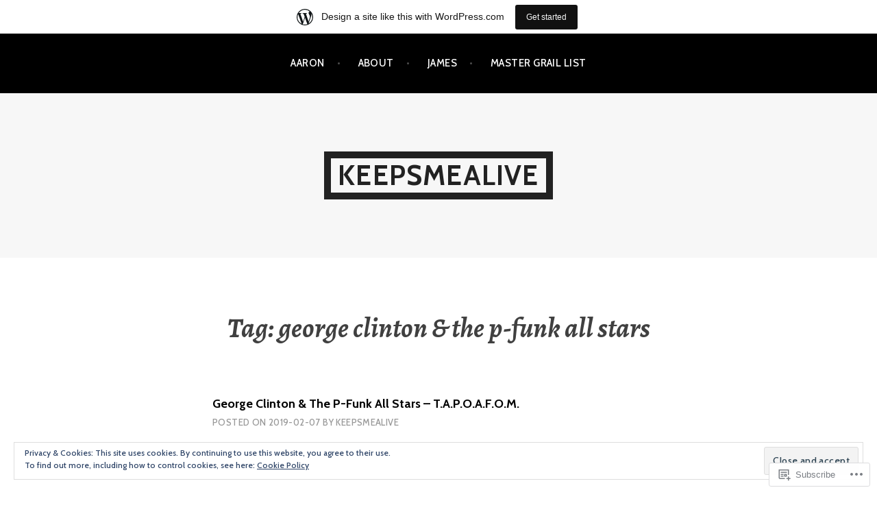

--- FILE ---
content_type: text/html; charset=UTF-8
request_url: https://keepsmealive.wordpress.com/tag/george-clinton-the-p-funk-all-stars/
body_size: 53684
content:
<!DOCTYPE html>
<html lang="en">
<head>
<meta charset="UTF-8">
<meta name="viewport" content="width=device-width, initial-scale=1">
<link rel="profile" href="http://gmpg.org/xfn/11">
<link rel="pingback" href="https://keepsmealive.wordpress.com/xmlrpc.php">

<title>george clinton &amp; the p-funk all stars &#8211; keepsmealive</title>
<meta name='robots' content='max-image-preview:large' />
<link rel='dns-prefetch' href='//s0.wp.com' />
<link rel='dns-prefetch' href='//fonts-api.wp.com' />
<link rel='dns-prefetch' href='//af.pubmine.com' />
<link rel="alternate" type="application/rss+xml" title="keepsmealive &raquo; Feed" href="https://keepsmealive.wordpress.com/feed/" />
<link rel="alternate" type="application/rss+xml" title="keepsmealive &raquo; Comments Feed" href="https://keepsmealive.wordpress.com/comments/feed/" />
<link rel="alternate" type="application/rss+xml" title="keepsmealive &raquo; george clinton &amp; the p-funk all stars Tag Feed" href="https://keepsmealive.wordpress.com/tag/george-clinton-the-p-funk-all-stars/feed/" />
	<script type="text/javascript">
		/* <![CDATA[ */
		function addLoadEvent(func) {
			var oldonload = window.onload;
			if (typeof window.onload != 'function') {
				window.onload = func;
			} else {
				window.onload = function () {
					oldonload();
					func();
				}
			}
		}
		/* ]]> */
	</script>
	<link crossorigin='anonymous' rel='stylesheet' id='all-css-0-1' href='/_static/??-eJxtjEsOwjAMRC9EMBUoiAXiLG6wojTOR7WjiNuTdoGEYDkz7w30alzJSlkhNVO5+ZAFenh6UgFqYy0xkGHsoJQqo5KA6Ivp6EQO8P+AQxzYQlrRRbOnH3zm4j9CwjWShuzNjCsM9LvZ5Ee6T1c72cvpZs/LG8VZRLg=&cssminify=yes' type='text/css' media='all' />
<style id='wp-emoji-styles-inline-css'>

	img.wp-smiley, img.emoji {
		display: inline !important;
		border: none !important;
		box-shadow: none !important;
		height: 1em !important;
		width: 1em !important;
		margin: 0 0.07em !important;
		vertical-align: -0.1em !important;
		background: none !important;
		padding: 0 !important;
	}
/*# sourceURL=wp-emoji-styles-inline-css */
</style>
<link crossorigin='anonymous' rel='stylesheet' id='all-css-2-1' href='/wp-content/plugins/gutenberg-core/v22.2.0/build/styles/block-library/style.css?m=1764855221i&cssminify=yes' type='text/css' media='all' />
<style id='wp-block-library-inline-css'>
.has-text-align-justify {
	text-align:justify;
}
.has-text-align-justify{text-align:justify;}

/*# sourceURL=wp-block-library-inline-css */
</style><style id='global-styles-inline-css'>
:root{--wp--preset--aspect-ratio--square: 1;--wp--preset--aspect-ratio--4-3: 4/3;--wp--preset--aspect-ratio--3-4: 3/4;--wp--preset--aspect-ratio--3-2: 3/2;--wp--preset--aspect-ratio--2-3: 2/3;--wp--preset--aspect-ratio--16-9: 16/9;--wp--preset--aspect-ratio--9-16: 9/16;--wp--preset--color--black: #000000;--wp--preset--color--cyan-bluish-gray: #abb8c3;--wp--preset--color--white: #ffffff;--wp--preset--color--pale-pink: #f78da7;--wp--preset--color--vivid-red: #cf2e2e;--wp--preset--color--luminous-vivid-orange: #ff6900;--wp--preset--color--luminous-vivid-amber: #fcb900;--wp--preset--color--light-green-cyan: #7bdcb5;--wp--preset--color--vivid-green-cyan: #00d084;--wp--preset--color--pale-cyan-blue: #8ed1fc;--wp--preset--color--vivid-cyan-blue: #0693e3;--wp--preset--color--vivid-purple: #9b51e0;--wp--preset--gradient--vivid-cyan-blue-to-vivid-purple: linear-gradient(135deg,rgb(6,147,227) 0%,rgb(155,81,224) 100%);--wp--preset--gradient--light-green-cyan-to-vivid-green-cyan: linear-gradient(135deg,rgb(122,220,180) 0%,rgb(0,208,130) 100%);--wp--preset--gradient--luminous-vivid-amber-to-luminous-vivid-orange: linear-gradient(135deg,rgb(252,185,0) 0%,rgb(255,105,0) 100%);--wp--preset--gradient--luminous-vivid-orange-to-vivid-red: linear-gradient(135deg,rgb(255,105,0) 0%,rgb(207,46,46) 100%);--wp--preset--gradient--very-light-gray-to-cyan-bluish-gray: linear-gradient(135deg,rgb(238,238,238) 0%,rgb(169,184,195) 100%);--wp--preset--gradient--cool-to-warm-spectrum: linear-gradient(135deg,rgb(74,234,220) 0%,rgb(151,120,209) 20%,rgb(207,42,186) 40%,rgb(238,44,130) 60%,rgb(251,105,98) 80%,rgb(254,248,76) 100%);--wp--preset--gradient--blush-light-purple: linear-gradient(135deg,rgb(255,206,236) 0%,rgb(152,150,240) 100%);--wp--preset--gradient--blush-bordeaux: linear-gradient(135deg,rgb(254,205,165) 0%,rgb(254,45,45) 50%,rgb(107,0,62) 100%);--wp--preset--gradient--luminous-dusk: linear-gradient(135deg,rgb(255,203,112) 0%,rgb(199,81,192) 50%,rgb(65,88,208) 100%);--wp--preset--gradient--pale-ocean: linear-gradient(135deg,rgb(255,245,203) 0%,rgb(182,227,212) 50%,rgb(51,167,181) 100%);--wp--preset--gradient--electric-grass: linear-gradient(135deg,rgb(202,248,128) 0%,rgb(113,206,126) 100%);--wp--preset--gradient--midnight: linear-gradient(135deg,rgb(2,3,129) 0%,rgb(40,116,252) 100%);--wp--preset--font-size--small: 13px;--wp--preset--font-size--medium: 20px;--wp--preset--font-size--large: 36px;--wp--preset--font-size--x-large: 42px;--wp--preset--font-family--albert-sans: 'Albert Sans', sans-serif;--wp--preset--font-family--alegreya: Alegreya, serif;--wp--preset--font-family--arvo: Arvo, serif;--wp--preset--font-family--bodoni-moda: 'Bodoni Moda', serif;--wp--preset--font-family--bricolage-grotesque: 'Bricolage Grotesque', sans-serif;--wp--preset--font-family--cabin: Cabin, sans-serif;--wp--preset--font-family--chivo: Chivo, sans-serif;--wp--preset--font-family--commissioner: Commissioner, sans-serif;--wp--preset--font-family--cormorant: Cormorant, serif;--wp--preset--font-family--courier-prime: 'Courier Prime', monospace;--wp--preset--font-family--crimson-pro: 'Crimson Pro', serif;--wp--preset--font-family--dm-mono: 'DM Mono', monospace;--wp--preset--font-family--dm-sans: 'DM Sans', sans-serif;--wp--preset--font-family--dm-serif-display: 'DM Serif Display', serif;--wp--preset--font-family--domine: Domine, serif;--wp--preset--font-family--eb-garamond: 'EB Garamond', serif;--wp--preset--font-family--epilogue: Epilogue, sans-serif;--wp--preset--font-family--fahkwang: Fahkwang, sans-serif;--wp--preset--font-family--figtree: Figtree, sans-serif;--wp--preset--font-family--fira-sans: 'Fira Sans', sans-serif;--wp--preset--font-family--fjalla-one: 'Fjalla One', sans-serif;--wp--preset--font-family--fraunces: Fraunces, serif;--wp--preset--font-family--gabarito: Gabarito, system-ui;--wp--preset--font-family--ibm-plex-mono: 'IBM Plex Mono', monospace;--wp--preset--font-family--ibm-plex-sans: 'IBM Plex Sans', sans-serif;--wp--preset--font-family--ibarra-real-nova: 'Ibarra Real Nova', serif;--wp--preset--font-family--instrument-serif: 'Instrument Serif', serif;--wp--preset--font-family--inter: Inter, sans-serif;--wp--preset--font-family--josefin-sans: 'Josefin Sans', sans-serif;--wp--preset--font-family--jost: Jost, sans-serif;--wp--preset--font-family--libre-baskerville: 'Libre Baskerville', serif;--wp--preset--font-family--libre-franklin: 'Libre Franklin', sans-serif;--wp--preset--font-family--literata: Literata, serif;--wp--preset--font-family--lora: Lora, serif;--wp--preset--font-family--merriweather: Merriweather, serif;--wp--preset--font-family--montserrat: Montserrat, sans-serif;--wp--preset--font-family--newsreader: Newsreader, serif;--wp--preset--font-family--noto-sans-mono: 'Noto Sans Mono', sans-serif;--wp--preset--font-family--nunito: Nunito, sans-serif;--wp--preset--font-family--open-sans: 'Open Sans', sans-serif;--wp--preset--font-family--overpass: Overpass, sans-serif;--wp--preset--font-family--pt-serif: 'PT Serif', serif;--wp--preset--font-family--petrona: Petrona, serif;--wp--preset--font-family--piazzolla: Piazzolla, serif;--wp--preset--font-family--playfair-display: 'Playfair Display', serif;--wp--preset--font-family--plus-jakarta-sans: 'Plus Jakarta Sans', sans-serif;--wp--preset--font-family--poppins: Poppins, sans-serif;--wp--preset--font-family--raleway: Raleway, sans-serif;--wp--preset--font-family--roboto: Roboto, sans-serif;--wp--preset--font-family--roboto-slab: 'Roboto Slab', serif;--wp--preset--font-family--rubik: Rubik, sans-serif;--wp--preset--font-family--rufina: Rufina, serif;--wp--preset--font-family--sora: Sora, sans-serif;--wp--preset--font-family--source-sans-3: 'Source Sans 3', sans-serif;--wp--preset--font-family--source-serif-4: 'Source Serif 4', serif;--wp--preset--font-family--space-mono: 'Space Mono', monospace;--wp--preset--font-family--syne: Syne, sans-serif;--wp--preset--font-family--texturina: Texturina, serif;--wp--preset--font-family--urbanist: Urbanist, sans-serif;--wp--preset--font-family--work-sans: 'Work Sans', sans-serif;--wp--preset--spacing--20: 0.44rem;--wp--preset--spacing--30: 0.67rem;--wp--preset--spacing--40: 1rem;--wp--preset--spacing--50: 1.5rem;--wp--preset--spacing--60: 2.25rem;--wp--preset--spacing--70: 3.38rem;--wp--preset--spacing--80: 5.06rem;--wp--preset--shadow--natural: 6px 6px 9px rgba(0, 0, 0, 0.2);--wp--preset--shadow--deep: 12px 12px 50px rgba(0, 0, 0, 0.4);--wp--preset--shadow--sharp: 6px 6px 0px rgba(0, 0, 0, 0.2);--wp--preset--shadow--outlined: 6px 6px 0px -3px rgb(255, 255, 255), 6px 6px rgb(0, 0, 0);--wp--preset--shadow--crisp: 6px 6px 0px rgb(0, 0, 0);}:where(.is-layout-flex){gap: 0.5em;}:where(.is-layout-grid){gap: 0.5em;}body .is-layout-flex{display: flex;}.is-layout-flex{flex-wrap: wrap;align-items: center;}.is-layout-flex > :is(*, div){margin: 0;}body .is-layout-grid{display: grid;}.is-layout-grid > :is(*, div){margin: 0;}:where(.wp-block-columns.is-layout-flex){gap: 2em;}:where(.wp-block-columns.is-layout-grid){gap: 2em;}:where(.wp-block-post-template.is-layout-flex){gap: 1.25em;}:where(.wp-block-post-template.is-layout-grid){gap: 1.25em;}.has-black-color{color: var(--wp--preset--color--black) !important;}.has-cyan-bluish-gray-color{color: var(--wp--preset--color--cyan-bluish-gray) !important;}.has-white-color{color: var(--wp--preset--color--white) !important;}.has-pale-pink-color{color: var(--wp--preset--color--pale-pink) !important;}.has-vivid-red-color{color: var(--wp--preset--color--vivid-red) !important;}.has-luminous-vivid-orange-color{color: var(--wp--preset--color--luminous-vivid-orange) !important;}.has-luminous-vivid-amber-color{color: var(--wp--preset--color--luminous-vivid-amber) !important;}.has-light-green-cyan-color{color: var(--wp--preset--color--light-green-cyan) !important;}.has-vivid-green-cyan-color{color: var(--wp--preset--color--vivid-green-cyan) !important;}.has-pale-cyan-blue-color{color: var(--wp--preset--color--pale-cyan-blue) !important;}.has-vivid-cyan-blue-color{color: var(--wp--preset--color--vivid-cyan-blue) !important;}.has-vivid-purple-color{color: var(--wp--preset--color--vivid-purple) !important;}.has-black-background-color{background-color: var(--wp--preset--color--black) !important;}.has-cyan-bluish-gray-background-color{background-color: var(--wp--preset--color--cyan-bluish-gray) !important;}.has-white-background-color{background-color: var(--wp--preset--color--white) !important;}.has-pale-pink-background-color{background-color: var(--wp--preset--color--pale-pink) !important;}.has-vivid-red-background-color{background-color: var(--wp--preset--color--vivid-red) !important;}.has-luminous-vivid-orange-background-color{background-color: var(--wp--preset--color--luminous-vivid-orange) !important;}.has-luminous-vivid-amber-background-color{background-color: var(--wp--preset--color--luminous-vivid-amber) !important;}.has-light-green-cyan-background-color{background-color: var(--wp--preset--color--light-green-cyan) !important;}.has-vivid-green-cyan-background-color{background-color: var(--wp--preset--color--vivid-green-cyan) !important;}.has-pale-cyan-blue-background-color{background-color: var(--wp--preset--color--pale-cyan-blue) !important;}.has-vivid-cyan-blue-background-color{background-color: var(--wp--preset--color--vivid-cyan-blue) !important;}.has-vivid-purple-background-color{background-color: var(--wp--preset--color--vivid-purple) !important;}.has-black-border-color{border-color: var(--wp--preset--color--black) !important;}.has-cyan-bluish-gray-border-color{border-color: var(--wp--preset--color--cyan-bluish-gray) !important;}.has-white-border-color{border-color: var(--wp--preset--color--white) !important;}.has-pale-pink-border-color{border-color: var(--wp--preset--color--pale-pink) !important;}.has-vivid-red-border-color{border-color: var(--wp--preset--color--vivid-red) !important;}.has-luminous-vivid-orange-border-color{border-color: var(--wp--preset--color--luminous-vivid-orange) !important;}.has-luminous-vivid-amber-border-color{border-color: var(--wp--preset--color--luminous-vivid-amber) !important;}.has-light-green-cyan-border-color{border-color: var(--wp--preset--color--light-green-cyan) !important;}.has-vivid-green-cyan-border-color{border-color: var(--wp--preset--color--vivid-green-cyan) !important;}.has-pale-cyan-blue-border-color{border-color: var(--wp--preset--color--pale-cyan-blue) !important;}.has-vivid-cyan-blue-border-color{border-color: var(--wp--preset--color--vivid-cyan-blue) !important;}.has-vivid-purple-border-color{border-color: var(--wp--preset--color--vivid-purple) !important;}.has-vivid-cyan-blue-to-vivid-purple-gradient-background{background: var(--wp--preset--gradient--vivid-cyan-blue-to-vivid-purple) !important;}.has-light-green-cyan-to-vivid-green-cyan-gradient-background{background: var(--wp--preset--gradient--light-green-cyan-to-vivid-green-cyan) !important;}.has-luminous-vivid-amber-to-luminous-vivid-orange-gradient-background{background: var(--wp--preset--gradient--luminous-vivid-amber-to-luminous-vivid-orange) !important;}.has-luminous-vivid-orange-to-vivid-red-gradient-background{background: var(--wp--preset--gradient--luminous-vivid-orange-to-vivid-red) !important;}.has-very-light-gray-to-cyan-bluish-gray-gradient-background{background: var(--wp--preset--gradient--very-light-gray-to-cyan-bluish-gray) !important;}.has-cool-to-warm-spectrum-gradient-background{background: var(--wp--preset--gradient--cool-to-warm-spectrum) !important;}.has-blush-light-purple-gradient-background{background: var(--wp--preset--gradient--blush-light-purple) !important;}.has-blush-bordeaux-gradient-background{background: var(--wp--preset--gradient--blush-bordeaux) !important;}.has-luminous-dusk-gradient-background{background: var(--wp--preset--gradient--luminous-dusk) !important;}.has-pale-ocean-gradient-background{background: var(--wp--preset--gradient--pale-ocean) !important;}.has-electric-grass-gradient-background{background: var(--wp--preset--gradient--electric-grass) !important;}.has-midnight-gradient-background{background: var(--wp--preset--gradient--midnight) !important;}.has-small-font-size{font-size: var(--wp--preset--font-size--small) !important;}.has-medium-font-size{font-size: var(--wp--preset--font-size--medium) !important;}.has-large-font-size{font-size: var(--wp--preset--font-size--large) !important;}.has-x-large-font-size{font-size: var(--wp--preset--font-size--x-large) !important;}.has-albert-sans-font-family{font-family: var(--wp--preset--font-family--albert-sans) !important;}.has-alegreya-font-family{font-family: var(--wp--preset--font-family--alegreya) !important;}.has-arvo-font-family{font-family: var(--wp--preset--font-family--arvo) !important;}.has-bodoni-moda-font-family{font-family: var(--wp--preset--font-family--bodoni-moda) !important;}.has-bricolage-grotesque-font-family{font-family: var(--wp--preset--font-family--bricolage-grotesque) !important;}.has-cabin-font-family{font-family: var(--wp--preset--font-family--cabin) !important;}.has-chivo-font-family{font-family: var(--wp--preset--font-family--chivo) !important;}.has-commissioner-font-family{font-family: var(--wp--preset--font-family--commissioner) !important;}.has-cormorant-font-family{font-family: var(--wp--preset--font-family--cormorant) !important;}.has-courier-prime-font-family{font-family: var(--wp--preset--font-family--courier-prime) !important;}.has-crimson-pro-font-family{font-family: var(--wp--preset--font-family--crimson-pro) !important;}.has-dm-mono-font-family{font-family: var(--wp--preset--font-family--dm-mono) !important;}.has-dm-sans-font-family{font-family: var(--wp--preset--font-family--dm-sans) !important;}.has-dm-serif-display-font-family{font-family: var(--wp--preset--font-family--dm-serif-display) !important;}.has-domine-font-family{font-family: var(--wp--preset--font-family--domine) !important;}.has-eb-garamond-font-family{font-family: var(--wp--preset--font-family--eb-garamond) !important;}.has-epilogue-font-family{font-family: var(--wp--preset--font-family--epilogue) !important;}.has-fahkwang-font-family{font-family: var(--wp--preset--font-family--fahkwang) !important;}.has-figtree-font-family{font-family: var(--wp--preset--font-family--figtree) !important;}.has-fira-sans-font-family{font-family: var(--wp--preset--font-family--fira-sans) !important;}.has-fjalla-one-font-family{font-family: var(--wp--preset--font-family--fjalla-one) !important;}.has-fraunces-font-family{font-family: var(--wp--preset--font-family--fraunces) !important;}.has-gabarito-font-family{font-family: var(--wp--preset--font-family--gabarito) !important;}.has-ibm-plex-mono-font-family{font-family: var(--wp--preset--font-family--ibm-plex-mono) !important;}.has-ibm-plex-sans-font-family{font-family: var(--wp--preset--font-family--ibm-plex-sans) !important;}.has-ibarra-real-nova-font-family{font-family: var(--wp--preset--font-family--ibarra-real-nova) !important;}.has-instrument-serif-font-family{font-family: var(--wp--preset--font-family--instrument-serif) !important;}.has-inter-font-family{font-family: var(--wp--preset--font-family--inter) !important;}.has-josefin-sans-font-family{font-family: var(--wp--preset--font-family--josefin-sans) !important;}.has-jost-font-family{font-family: var(--wp--preset--font-family--jost) !important;}.has-libre-baskerville-font-family{font-family: var(--wp--preset--font-family--libre-baskerville) !important;}.has-libre-franklin-font-family{font-family: var(--wp--preset--font-family--libre-franklin) !important;}.has-literata-font-family{font-family: var(--wp--preset--font-family--literata) !important;}.has-lora-font-family{font-family: var(--wp--preset--font-family--lora) !important;}.has-merriweather-font-family{font-family: var(--wp--preset--font-family--merriweather) !important;}.has-montserrat-font-family{font-family: var(--wp--preset--font-family--montserrat) !important;}.has-newsreader-font-family{font-family: var(--wp--preset--font-family--newsreader) !important;}.has-noto-sans-mono-font-family{font-family: var(--wp--preset--font-family--noto-sans-mono) !important;}.has-nunito-font-family{font-family: var(--wp--preset--font-family--nunito) !important;}.has-open-sans-font-family{font-family: var(--wp--preset--font-family--open-sans) !important;}.has-overpass-font-family{font-family: var(--wp--preset--font-family--overpass) !important;}.has-pt-serif-font-family{font-family: var(--wp--preset--font-family--pt-serif) !important;}.has-petrona-font-family{font-family: var(--wp--preset--font-family--petrona) !important;}.has-piazzolla-font-family{font-family: var(--wp--preset--font-family--piazzolla) !important;}.has-playfair-display-font-family{font-family: var(--wp--preset--font-family--playfair-display) !important;}.has-plus-jakarta-sans-font-family{font-family: var(--wp--preset--font-family--plus-jakarta-sans) !important;}.has-poppins-font-family{font-family: var(--wp--preset--font-family--poppins) !important;}.has-raleway-font-family{font-family: var(--wp--preset--font-family--raleway) !important;}.has-roboto-font-family{font-family: var(--wp--preset--font-family--roboto) !important;}.has-roboto-slab-font-family{font-family: var(--wp--preset--font-family--roboto-slab) !important;}.has-rubik-font-family{font-family: var(--wp--preset--font-family--rubik) !important;}.has-rufina-font-family{font-family: var(--wp--preset--font-family--rufina) !important;}.has-sora-font-family{font-family: var(--wp--preset--font-family--sora) !important;}.has-source-sans-3-font-family{font-family: var(--wp--preset--font-family--source-sans-3) !important;}.has-source-serif-4-font-family{font-family: var(--wp--preset--font-family--source-serif-4) !important;}.has-space-mono-font-family{font-family: var(--wp--preset--font-family--space-mono) !important;}.has-syne-font-family{font-family: var(--wp--preset--font-family--syne) !important;}.has-texturina-font-family{font-family: var(--wp--preset--font-family--texturina) !important;}.has-urbanist-font-family{font-family: var(--wp--preset--font-family--urbanist) !important;}.has-work-sans-font-family{font-family: var(--wp--preset--font-family--work-sans) !important;}
/*# sourceURL=global-styles-inline-css */
</style>

<style id='classic-theme-styles-inline-css'>
/*! This file is auto-generated */
.wp-block-button__link{color:#fff;background-color:#32373c;border-radius:9999px;box-shadow:none;text-decoration:none;padding:calc(.667em + 2px) calc(1.333em + 2px);font-size:1.125em}.wp-block-file__button{background:#32373c;color:#fff;text-decoration:none}
/*# sourceURL=/wp-includes/css/classic-themes.min.css */
</style>
<link crossorigin='anonymous' rel='stylesheet' id='all-css-4-1' href='/_static/??-eJx9jt0KwjAMRl/INHQb/lyIz7J2YVabLTStw7e3Q5iC4E0uDud8BBcBP0+ZpowSyxgmRT+7OPu7YmPs0VjQwBIJEj1Mh0PQvBmg+RnJeNUdfg1xgc9WospZ+rwaTEPoKRJX7V+2SG3AOUmkCvVyKAz5WkP96d4YpTjs07iS7a0Ln+2hs/tT2zb29gKpoFbO&cssminify=yes' type='text/css' media='all' />
<link rel='stylesheet' id='argent-fonts-css' href='https://fonts-api.wp.com/css?family=Cabin%3A500%2C700%2C500italic%2C700italic%7CAlegreya%3A400%2C700%2C400italic%2C700italic&#038;subset=latin%2Clatin-ext' media='all' />
<link crossorigin='anonymous' rel='stylesheet' id='all-css-6-1' href='/_static/??[base64]&cssminify=yes' type='text/css' media='all' />
<link crossorigin='anonymous' rel='stylesheet' id='print-css-7-1' href='/wp-content/mu-plugins/global-print/global-print.css?m=1465851035i&cssminify=yes' type='text/css' media='print' />
<style id='jetpack-global-styles-frontend-style-inline-css'>
:root { --font-headings: unset; --font-base: unset; --font-headings-default: -apple-system,BlinkMacSystemFont,"Segoe UI",Roboto,Oxygen-Sans,Ubuntu,Cantarell,"Helvetica Neue",sans-serif; --font-base-default: -apple-system,BlinkMacSystemFont,"Segoe UI",Roboto,Oxygen-Sans,Ubuntu,Cantarell,"Helvetica Neue",sans-serif;}
/*# sourceURL=jetpack-global-styles-frontend-style-inline-css */
</style>
<link crossorigin='anonymous' rel='stylesheet' id='all-css-10-1' href='/_static/??-eJyNjtEKwjAMRX/IGKaV+SJ+inRt7TLTZiwdw793k72oIHsJ90BybnDqwUkuIRdMI/Q8RsqKXSi9dY+VMYksw48cFLW1Q/DW++c7Uo57p7rD7aYbZYcqjiwDSxT9gB9baUOae1uDkaWx/K9uIh9DUZxX1gxxIA82e2DSsuW2md9QILgLs0xfuAiu6VLVp+PhbOrKdC9/Ong1&cssminify=yes' type='text/css' media='all' />
<script type="text/javascript" id="wpcom-actionbar-placeholder-js-extra">
/* <![CDATA[ */
var actionbardata = {"siteID":"31152030","postID":"0","siteURL":"https://keepsmealive.wordpress.com","xhrURL":"https://keepsmealive.wordpress.com/wp-admin/admin-ajax.php","nonce":"2b992cfbfc","isLoggedIn":"","statusMessage":"","subsEmailDefault":"instantly","proxyScriptUrl":"https://s0.wp.com/wp-content/js/wpcom-proxy-request.js?m=1513050504i&amp;ver=20211021","i18n":{"followedText":"New posts from this site will now appear in your \u003Ca href=\"https://wordpress.com/reader\"\u003EReader\u003C/a\u003E","foldBar":"Collapse this bar","unfoldBar":"Expand this bar","shortLinkCopied":"Shortlink copied to clipboard."}};
//# sourceURL=wpcom-actionbar-placeholder-js-extra
/* ]]> */
</script>
<script type="text/javascript" id="jetpack-mu-wpcom-settings-js-before">
/* <![CDATA[ */
var JETPACK_MU_WPCOM_SETTINGS = {"assetsUrl":"https://s0.wp.com/wp-content/mu-plugins/jetpack-mu-wpcom-plugin/moon/jetpack_vendor/automattic/jetpack-mu-wpcom/src/build/"};
//# sourceURL=jetpack-mu-wpcom-settings-js-before
/* ]]> */
</script>
<script crossorigin='anonymous' type='text/javascript'  src='/_static/??-eJyFjuEOwiAMhF/IjqjJ0B/GZ9kASQlQpLC5t3dzGk1M9Ne1ue96FWMCRbGYWIRjkX2BlOk2NY43YvYwKl+14cV012ry9JQmYPwLQUCbu2I+4VdbqJB8tRhZcO1ZZUwFad4u5D2NP/ARtTXl0baO0NeQYEDzleo92XeOsu40g/Id8/qtCkkMu0UgUgSrU55PnMNpK/cH2bbyKN0dwvdsDw=='></script>
<script type="text/javascript" id="rlt-proxy-js-after">
/* <![CDATA[ */
	rltInitialize( {"token":null,"iframeOrigins":["https:\/\/widgets.wp.com"]} );
//# sourceURL=rlt-proxy-js-after
/* ]]> */
</script>
<link rel="EditURI" type="application/rsd+xml" title="RSD" href="https://keepsmealive.wordpress.com/xmlrpc.php?rsd" />
<meta name="generator" content="WordPress.com" />

<!-- Jetpack Open Graph Tags -->
<meta property="og:type" content="website" />
<meta property="og:title" content="george clinton &amp; the p-funk all stars &#8211; keepsmealive" />
<meta property="og:url" content="https://keepsmealive.wordpress.com/tag/george-clinton-the-p-funk-all-stars/" />
<meta property="og:site_name" content="keepsmealive" />
<meta property="og:image" content="https://secure.gravatar.com/blavatar/7367171c57bc8ccd598077609cd3163da1ee8dd1a389c4f061c96672ee08d809?s=200&#038;ts=1769017096" />
<meta property="og:image:width" content="200" />
<meta property="og:image:height" content="200" />
<meta property="og:image:alt" content="" />
<meta property="og:locale" content="en_US" />
<meta property="fb:app_id" content="249643311490" />

<!-- End Jetpack Open Graph Tags -->
<link rel="shortcut icon" type="image/x-icon" href="https://secure.gravatar.com/blavatar/7367171c57bc8ccd598077609cd3163da1ee8dd1a389c4f061c96672ee08d809?s=32" sizes="16x16" />
<link rel="icon" type="image/x-icon" href="https://secure.gravatar.com/blavatar/7367171c57bc8ccd598077609cd3163da1ee8dd1a389c4f061c96672ee08d809?s=32" sizes="16x16" />
<link rel="apple-touch-icon" href="https://secure.gravatar.com/blavatar/7367171c57bc8ccd598077609cd3163da1ee8dd1a389c4f061c96672ee08d809?s=114" />
<link rel='openid.server' href='https://keepsmealive.wordpress.com/?openidserver=1' />
<link rel='openid.delegate' href='https://keepsmealive.wordpress.com/' />
<link rel="search" type="application/opensearchdescription+xml" href="https://keepsmealive.wordpress.com/osd.xml" title="keepsmealive" />
<link rel="search" type="application/opensearchdescription+xml" href="https://s1.wp.com/opensearch.xml" title="WordPress.com" />
<meta name="description" content="Posts about george clinton &amp; the p-funk all stars written by keepsmealive" />
<script type="text/javascript">
/* <![CDATA[ */
var wa_client = {}; wa_client.cmd = []; wa_client.config = { 'blog_id': 31152030, 'blog_language': 'en', 'is_wordads': false, 'hosting_type': 0, 'afp_account_id': null, 'afp_host_id': 5038568878849053, 'theme': 'pub/argent', '_': { 'title': 'Advertisement', 'privacy_settings': 'Privacy Settings' }, 'formats': [ 'belowpost', 'bottom_sticky', 'sidebar_sticky_right', 'sidebar', 'gutenberg_rectangle', 'gutenberg_leaderboard', 'gutenberg_mobile_leaderboard', 'gutenberg_skyscraper' ] };
/* ]]> */
</script>
		<script type="text/javascript">

			window.doNotSellCallback = function() {

				var linkElements = [
					'a[href="https://wordpress.com/?ref=footer_blog"]',
					'a[href="https://wordpress.com/?ref=footer_website"]',
					'a[href="https://wordpress.com/?ref=vertical_footer"]',
					'a[href^="https://wordpress.com/?ref=footer_segment_"]',
				].join(',');

				var dnsLink = document.createElement( 'a' );
				dnsLink.href = 'https://wordpress.com/advertising-program-optout/';
				dnsLink.classList.add( 'do-not-sell-link' );
				dnsLink.rel = 'nofollow';
				dnsLink.style.marginLeft = '0.5em';
				dnsLink.textContent = 'Do Not Sell or Share My Personal Information';

				var creditLinks = document.querySelectorAll( linkElements );

				if ( 0 === creditLinks.length ) {
					return false;
				}

				Array.prototype.forEach.call( creditLinks, function( el ) {
					el.insertAdjacentElement( 'afterend', dnsLink );
				});

				return true;
			};

		</script>
		<script type="text/javascript">
	window.google_analytics_uacct = "UA-52447-2";
</script>

<script type="text/javascript">
	var _gaq = _gaq || [];
	_gaq.push(['_setAccount', 'UA-52447-2']);
	_gaq.push(['_gat._anonymizeIp']);
	_gaq.push(['_setDomainName', 'wordpress.com']);
	_gaq.push(['_initData']);
	_gaq.push(['_trackPageview']);

	(function() {
		var ga = document.createElement('script'); ga.type = 'text/javascript'; ga.async = true;
		ga.src = ('https:' == document.location.protocol ? 'https://ssl' : 'http://www') + '.google-analytics.com/ga.js';
		(document.getElementsByTagName('head')[0] || document.getElementsByTagName('body')[0]).appendChild(ga);
	})();
</script>
<link crossorigin='anonymous' rel='stylesheet' id='all-css-0-3' href='/_static/??-eJyNjMEKgzAQBX9Ifdha9CJ+StF1KdFkN7gJ+X0RbM89zjAMSqxJJbEkhFxHnz9ODBunONN+M4Kq4O2EsHil3WDFRT4aMqvw/yHomj0baD40G/tf9BXXcApj27+ej6Hr2247ASkBO20=&cssminify=yes' type='text/css' media='all' />
</head>

<body class="archive tag tag-george-clinton-the-p-funk-all-stars tag-57016195 wp-theme-pubargent customizer-styles-applied group-blog without-featured-image jetpack-reblog-enabled has-marketing-bar has-marketing-bar-theme-argent">
<div id="page" class="hfeed site">
	<a class="skip-link screen-reader-text" href="#content">Skip to content</a>

	<header id="masthead" class="site-header" role="banner">

		<nav id="site-navigation" class="main-navigation" role="navigation">
			<button class="menu-toggle" aria-controls="primary-menu" aria-expanded="false">Menu</button>
			<div id="primary-menu" class="menu"><ul>
<li class="page_item page-item-25892"><a href="https://keepsmealive.wordpress.com/aaron/">AARON</a></li>
<li class="page_item page-item-2"><a href="https://keepsmealive.wordpress.com/about/">ABOUT</a></li>
<li class="page_item page-item-25890 page_item_has_children"><a href="https://keepsmealive.wordpress.com/james/">JAMES</a>
<ul class='children'>
	<li class="page_item page-item-10026"><a href="https://keepsmealive.wordpress.com/james/bands-james-has-seen/">bands james has&nbsp;seen</a></li>
</ul>
</li>
<li class="page_item page-item-5710"><a href="https://keepsmealive.wordpress.com/master-grail-list/">MASTER GRAIL LIST</a></li>
</ul></div>
		</nav><!-- #site-navigation -->

		<div class="site-branding">
			<h1 class="site-title"><a href="https://keepsmealive.wordpress.com/" rel="home">keepsmealive</a></h1>
			<h2 class="site-description">&quot;No dress rehearsal, this is our life.&quot;</h2>
		</div><!-- .site-branding -->

	</header><!-- #masthead -->

	<div id="content" class="site-content">

	<div id="primary" class="content-area">
		<main id="main" class="site-main" role="main">

		
			<header class="page-header">
				<h1 class="page-title">Tag: <span>george clinton &amp; the p-funk all stars</span></h1>			</header><!-- .page-header -->

						
				
<article id="post-17169" class="post-17169 post type-post status-publish format-standard hentry category-posts-by-aaron tag-george-clinton-the-p-funk-all-stars">
	
	<header class="entry-header">
		<h1 class="entry-title"><a href="https://keepsmealive.wordpress.com/2019/02/07/george-clinton-the-p-funk-all-stars-t-a-p-o-a-f-o-m/" rel="bookmark">George Clinton &amp; The P-Funk All Stars &#8211; T.A.P.O.A.F.O.M.</a></h1>
				<div class="entry-meta">
			<span class="posted-on">Posted on <a href="https://keepsmealive.wordpress.com/2019/02/07/george-clinton-the-p-funk-all-stars-t-a-p-o-a-f-o-m/" rel="bookmark"><time class="entry-date published" datetime="2019-02-07T00:01:15-05:00">2019-02-07</time><time class="updated" datetime="2020-07-17T16:25:06-04:00">2020-07-17</time></a></span><span class="byline"> by <span class="author vcard"><a class="url fn n" href="https://keepsmealive.wordpress.com/author/keepsmealive/">keepsmealive</a></span></span>		</div><!-- .entry-meta -->
			</header><!-- .entry-header -->

	<div class="entry-content">
		<p>For anyone wondering, the title of the album stands for The Awesome Power Of A Fully Operational Mothership.  Honestly, this&hellip; <a class="read-more" href="https://keepsmealive.wordpress.com/2019/02/07/george-clinton-the-p-funk-all-stars-t-a-p-o-a-f-o-m/">Read more <span class="screen-reader-text">George Clinton &amp; The P-Funk All Stars &#8211; T.A.P.O.A.F.O.M.</span></a></p>

	</div><!-- .entry-content -->
</article><!-- #post-## -->

			
			
		
		</main><!-- #main -->
	</div><!-- #primary -->


<div id="secondary" class="footer-widget-area" role="complementary">
	<div class="widget-wrapper">
				<div id="widget-area-1" class="widget-area">
			<aside id="search-7" class="widget widget_search"><h1 class="widget-title">Search</h1><form role="search" method="get" class="search-form" action="https://keepsmealive.wordpress.com/">
				<label>
					<span class="screen-reader-text">Search for:</span>
					<input type="search" class="search-field" placeholder="Search &hellip;" value="" name="s" />
				</label>
				<input type="submit" class="search-submit" value="Search" />
			</form></aside><aside id="blog-stats-9" class="widget widget_blog-stats"><h1 class="widget-title">There Have Been</h1>		<ul>
			<li>139,276 sexy visitors so far</li>
		</ul>
		</aside><aside id="archives-5" class="widget widget_archive"><h1 class="widget-title">Archives</h1>		<label class="screen-reader-text" for="archives-dropdown-5">Archives</label>
		<select id="archives-dropdown-5" name="archive-dropdown">
			
			<option value="">Select Month</option>
				<option value='https://keepsmealive.wordpress.com/2026/01/'> January 2026 &nbsp;(11)</option>
	<option value='https://keepsmealive.wordpress.com/2025/12/'> December 2025 &nbsp;(16)</option>
	<option value='https://keepsmealive.wordpress.com/2025/11/'> November 2025 &nbsp;(26)</option>
	<option value='https://keepsmealive.wordpress.com/2025/10/'> October 2025 &nbsp;(15)</option>
	<option value='https://keepsmealive.wordpress.com/2025/09/'> September 2025 &nbsp;(12)</option>
	<option value='https://keepsmealive.wordpress.com/2025/07/'> July 2025 &nbsp;(3)</option>
	<option value='https://keepsmealive.wordpress.com/2025/06/'> June 2025 &nbsp;(2)</option>
	<option value='https://keepsmealive.wordpress.com/2025/05/'> May 2025 &nbsp;(3)</option>
	<option value='https://keepsmealive.wordpress.com/2025/04/'> April 2025 &nbsp;(2)</option>
	<option value='https://keepsmealive.wordpress.com/2025/02/'> February 2025 &nbsp;(2)</option>
	<option value='https://keepsmealive.wordpress.com/2025/01/'> January 2025 &nbsp;(7)</option>
	<option value='https://keepsmealive.wordpress.com/2024/12/'> December 2024 &nbsp;(34)</option>
	<option value='https://keepsmealive.wordpress.com/2024/11/'> November 2024 &nbsp;(35)</option>
	<option value='https://keepsmealive.wordpress.com/2024/10/'> October 2024 &nbsp;(23)</option>
	<option value='https://keepsmealive.wordpress.com/2024/09/'> September 2024 &nbsp;(9)</option>
	<option value='https://keepsmealive.wordpress.com/2024/08/'> August 2024 &nbsp;(17)</option>
	<option value='https://keepsmealive.wordpress.com/2024/07/'> July 2024 &nbsp;(19)</option>
	<option value='https://keepsmealive.wordpress.com/2024/06/'> June 2024 &nbsp;(15)</option>
	<option value='https://keepsmealive.wordpress.com/2024/05/'> May 2024 &nbsp;(24)</option>
	<option value='https://keepsmealive.wordpress.com/2024/04/'> April 2024 &nbsp;(5)</option>
	<option value='https://keepsmealive.wordpress.com/2024/03/'> March 2024 &nbsp;(5)</option>
	<option value='https://keepsmealive.wordpress.com/2024/02/'> February 2024 &nbsp;(9)</option>
	<option value='https://keepsmealive.wordpress.com/2024/01/'> January 2024 &nbsp;(4)</option>
	<option value='https://keepsmealive.wordpress.com/2023/12/'> December 2023 &nbsp;(105)</option>
	<option value='https://keepsmealive.wordpress.com/2023/11/'> November 2023 &nbsp;(68)</option>
	<option value='https://keepsmealive.wordpress.com/2023/10/'> October 2023 &nbsp;(33)</option>
	<option value='https://keepsmealive.wordpress.com/2023/09/'> September 2023 &nbsp;(30)</option>
	<option value='https://keepsmealive.wordpress.com/2023/08/'> August 2023 &nbsp;(33)</option>
	<option value='https://keepsmealive.wordpress.com/2023/07/'> July 2023 &nbsp;(32)</option>
	<option value='https://keepsmealive.wordpress.com/2023/06/'> June 2023 &nbsp;(31)</option>
	<option value='https://keepsmealive.wordpress.com/2023/05/'> May 2023 &nbsp;(35)</option>
	<option value='https://keepsmealive.wordpress.com/2023/04/'> April 2023 &nbsp;(52)</option>
	<option value='https://keepsmealive.wordpress.com/2023/03/'> March 2023 &nbsp;(64)</option>
	<option value='https://keepsmealive.wordpress.com/2023/02/'> February 2023 &nbsp;(36)</option>
	<option value='https://keepsmealive.wordpress.com/2023/01/'> January 2023 &nbsp;(37)</option>
	<option value='https://keepsmealive.wordpress.com/2022/12/'> December 2022 &nbsp;(36)</option>
	<option value='https://keepsmealive.wordpress.com/2022/11/'> November 2022 &nbsp;(36)</option>
	<option value='https://keepsmealive.wordpress.com/2022/10/'> October 2022 &nbsp;(40)</option>
	<option value='https://keepsmealive.wordpress.com/2022/09/'> September 2022 &nbsp;(39)</option>
	<option value='https://keepsmealive.wordpress.com/2022/08/'> August 2022 &nbsp;(44)</option>
	<option value='https://keepsmealive.wordpress.com/2022/07/'> July 2022 &nbsp;(28)</option>
	<option value='https://keepsmealive.wordpress.com/2022/06/'> June 2022 &nbsp;(34)</option>
	<option value='https://keepsmealive.wordpress.com/2022/05/'> May 2022 &nbsp;(30)</option>
	<option value='https://keepsmealive.wordpress.com/2022/04/'> April 2022 &nbsp;(33)</option>
	<option value='https://keepsmealive.wordpress.com/2022/03/'> March 2022 &nbsp;(36)</option>
	<option value='https://keepsmealive.wordpress.com/2022/02/'> February 2022 &nbsp;(32)</option>
	<option value='https://keepsmealive.wordpress.com/2022/01/'> January 2022 &nbsp;(47)</option>
	<option value='https://keepsmealive.wordpress.com/2021/12/'> December 2021 &nbsp;(37)</option>
	<option value='https://keepsmealive.wordpress.com/2021/11/'> November 2021 &nbsp;(38)</option>
	<option value='https://keepsmealive.wordpress.com/2021/10/'> October 2021 &nbsp;(38)</option>
	<option value='https://keepsmealive.wordpress.com/2021/09/'> September 2021 &nbsp;(40)</option>
	<option value='https://keepsmealive.wordpress.com/2021/08/'> August 2021 &nbsp;(34)</option>
	<option value='https://keepsmealive.wordpress.com/2021/07/'> July 2021 &nbsp;(53)</option>
	<option value='https://keepsmealive.wordpress.com/2021/06/'> June 2021 &nbsp;(48)</option>
	<option value='https://keepsmealive.wordpress.com/2021/05/'> May 2021 &nbsp;(36)</option>
	<option value='https://keepsmealive.wordpress.com/2021/04/'> April 2021 &nbsp;(34)</option>
	<option value='https://keepsmealive.wordpress.com/2021/03/'> March 2021 &nbsp;(41)</option>
	<option value='https://keepsmealive.wordpress.com/2021/02/'> February 2021 &nbsp;(40)</option>
	<option value='https://keepsmealive.wordpress.com/2021/01/'> January 2021 &nbsp;(36)</option>
	<option value='https://keepsmealive.wordpress.com/2020/12/'> December 2020 &nbsp;(37)</option>
	<option value='https://keepsmealive.wordpress.com/2020/11/'> November 2020 &nbsp;(34)</option>
	<option value='https://keepsmealive.wordpress.com/2020/10/'> October 2020 &nbsp;(39)</option>
	<option value='https://keepsmealive.wordpress.com/2020/09/'> September 2020 &nbsp;(34)</option>
	<option value='https://keepsmealive.wordpress.com/2020/08/'> August 2020 &nbsp;(40)</option>
	<option value='https://keepsmealive.wordpress.com/2020/07/'> July 2020 &nbsp;(41)</option>
	<option value='https://keepsmealive.wordpress.com/2020/06/'> June 2020 &nbsp;(38)</option>
	<option value='https://keepsmealive.wordpress.com/2020/05/'> May 2020 &nbsp;(36)</option>
	<option value='https://keepsmealive.wordpress.com/2020/04/'> April 2020 &nbsp;(1)</option>
	<option value='https://keepsmealive.wordpress.com/2020/02/'> February 2020 &nbsp;(2)</option>
	<option value='https://keepsmealive.wordpress.com/2020/01/'> January 2020 &nbsp;(3)</option>
	<option value='https://keepsmealive.wordpress.com/2019/12/'> December 2019 &nbsp;(3)</option>
	<option value='https://keepsmealive.wordpress.com/2019/11/'> November 2019 &nbsp;(7)</option>
	<option value='https://keepsmealive.wordpress.com/2019/10/'> October 2019 &nbsp;(7)</option>
	<option value='https://keepsmealive.wordpress.com/2019/09/'> September 2019 &nbsp;(5)</option>
	<option value='https://keepsmealive.wordpress.com/2019/08/'> August 2019 &nbsp;(4)</option>
	<option value='https://keepsmealive.wordpress.com/2019/07/'> July 2019 &nbsp;(4)</option>
	<option value='https://keepsmealive.wordpress.com/2019/06/'> June 2019 &nbsp;(2)</option>
	<option value='https://keepsmealive.wordpress.com/2019/05/'> May 2019 &nbsp;(23)</option>
	<option value='https://keepsmealive.wordpress.com/2019/04/'> April 2019 &nbsp;(14)</option>
	<option value='https://keepsmealive.wordpress.com/2019/03/'> March 2019 &nbsp;(29)</option>
	<option value='https://keepsmealive.wordpress.com/2019/02/'> February 2019 &nbsp;(33)</option>
	<option value='https://keepsmealive.wordpress.com/2019/01/'> January 2019 &nbsp;(44)</option>
	<option value='https://keepsmealive.wordpress.com/2018/12/'> December 2018 &nbsp;(46)</option>
	<option value='https://keepsmealive.wordpress.com/2018/11/'> November 2018 &nbsp;(53)</option>
	<option value='https://keepsmealive.wordpress.com/2018/10/'> October 2018 &nbsp;(40)</option>
	<option value='https://keepsmealive.wordpress.com/2018/09/'> September 2018 &nbsp;(28)</option>
	<option value='https://keepsmealive.wordpress.com/2018/08/'> August 2018 &nbsp;(27)</option>
	<option value='https://keepsmealive.wordpress.com/2018/07/'> July 2018 &nbsp;(35)</option>
	<option value='https://keepsmealive.wordpress.com/2018/06/'> June 2018 &nbsp;(25)</option>
	<option value='https://keepsmealive.wordpress.com/2018/05/'> May 2018 &nbsp;(37)</option>
	<option value='https://keepsmealive.wordpress.com/2018/04/'> April 2018 &nbsp;(30)</option>
	<option value='https://keepsmealive.wordpress.com/2018/03/'> March 2018 &nbsp;(20)</option>
	<option value='https://keepsmealive.wordpress.com/2018/02/'> February 2018 &nbsp;(24)</option>
	<option value='https://keepsmealive.wordpress.com/2018/01/'> January 2018 &nbsp;(23)</option>
	<option value='https://keepsmealive.wordpress.com/2017/12/'> December 2017 &nbsp;(29)</option>
	<option value='https://keepsmealive.wordpress.com/2017/11/'> November 2017 &nbsp;(31)</option>
	<option value='https://keepsmealive.wordpress.com/2017/10/'> October 2017 &nbsp;(18)</option>
	<option value='https://keepsmealive.wordpress.com/2017/09/'> September 2017 &nbsp;(5)</option>
	<option value='https://keepsmealive.wordpress.com/2017/08/'> August 2017 &nbsp;(4)</option>
	<option value='https://keepsmealive.wordpress.com/2017/07/'> July 2017 &nbsp;(4)</option>
	<option value='https://keepsmealive.wordpress.com/2017/06/'> June 2017 &nbsp;(16)</option>
	<option value='https://keepsmealive.wordpress.com/2017/05/'> May 2017 &nbsp;(21)</option>
	<option value='https://keepsmealive.wordpress.com/2017/04/'> April 2017 &nbsp;(20)</option>
	<option value='https://keepsmealive.wordpress.com/2017/03/'> March 2017 &nbsp;(39)</option>
	<option value='https://keepsmealive.wordpress.com/2017/02/'> February 2017 &nbsp;(32)</option>
	<option value='https://keepsmealive.wordpress.com/2017/01/'> January 2017 &nbsp;(34)</option>
	<option value='https://keepsmealive.wordpress.com/2016/12/'> December 2016 &nbsp;(45)</option>
	<option value='https://keepsmealive.wordpress.com/2016/11/'> November 2016 &nbsp;(82)</option>
	<option value='https://keepsmealive.wordpress.com/2016/10/'> October 2016 &nbsp;(71)</option>
	<option value='https://keepsmealive.wordpress.com/2016/09/'> September 2016 &nbsp;(78)</option>
	<option value='https://keepsmealive.wordpress.com/2016/08/'> August 2016 &nbsp;(31)</option>
	<option value='https://keepsmealive.wordpress.com/2016/07/'> July 2016 &nbsp;(39)</option>
	<option value='https://keepsmealive.wordpress.com/2016/06/'> June 2016 &nbsp;(33)</option>
	<option value='https://keepsmealive.wordpress.com/2016/05/'> May 2016 &nbsp;(29)</option>
	<option value='https://keepsmealive.wordpress.com/2016/04/'> April 2016 &nbsp;(28)</option>
	<option value='https://keepsmealive.wordpress.com/2016/03/'> March 2016 &nbsp;(15)</option>
	<option value='https://keepsmealive.wordpress.com/2016/02/'> February 2016 &nbsp;(10)</option>
	<option value='https://keepsmealive.wordpress.com/2016/01/'> January 2016 &nbsp;(101)</option>
	<option value='https://keepsmealive.wordpress.com/2015/12/'> December 2015 &nbsp;(7)</option>
	<option value='https://keepsmealive.wordpress.com/2015/11/'> November 2015 &nbsp;(9)</option>
	<option value='https://keepsmealive.wordpress.com/2015/10/'> October 2015 &nbsp;(8)</option>
	<option value='https://keepsmealive.wordpress.com/2015/09/'> September 2015 &nbsp;(13)</option>
	<option value='https://keepsmealive.wordpress.com/2015/08/'> August 2015 &nbsp;(11)</option>
	<option value='https://keepsmealive.wordpress.com/2015/07/'> July 2015 &nbsp;(39)</option>
	<option value='https://keepsmealive.wordpress.com/2015/06/'> June 2015 &nbsp;(45)</option>
	<option value='https://keepsmealive.wordpress.com/2015/05/'> May 2015 &nbsp;(39)</option>
	<option value='https://keepsmealive.wordpress.com/2015/04/'> April 2015 &nbsp;(37)</option>
	<option value='https://keepsmealive.wordpress.com/2015/03/'> March 2015 &nbsp;(40)</option>
	<option value='https://keepsmealive.wordpress.com/2015/02/'> February 2015 &nbsp;(14)</option>
	<option value='https://keepsmealive.wordpress.com/2015/01/'> January 2015 &nbsp;(36)</option>
	<option value='https://keepsmealive.wordpress.com/2014/12/'> December 2014 &nbsp;(90)</option>
	<option value='https://keepsmealive.wordpress.com/2014/11/'> November 2014 &nbsp;(76)</option>
	<option value='https://keepsmealive.wordpress.com/2014/10/'> October 2014 &nbsp;(52)</option>
	<option value='https://keepsmealive.wordpress.com/2014/09/'> September 2014 &nbsp;(49)</option>
	<option value='https://keepsmealive.wordpress.com/2014/08/'> August 2014 &nbsp;(51)</option>
	<option value='https://keepsmealive.wordpress.com/2014/07/'> July 2014 &nbsp;(40)</option>
	<option value='https://keepsmealive.wordpress.com/2014/06/'> June 2014 &nbsp;(33)</option>
	<option value='https://keepsmealive.wordpress.com/2014/05/'> May 2014 &nbsp;(43)</option>
	<option value='https://keepsmealive.wordpress.com/2014/04/'> April 2014 &nbsp;(33)</option>
	<option value='https://keepsmealive.wordpress.com/2014/03/'> March 2014 &nbsp;(32)</option>
	<option value='https://keepsmealive.wordpress.com/2014/02/'> February 2014 &nbsp;(37)</option>
	<option value='https://keepsmealive.wordpress.com/2014/01/'> January 2014 &nbsp;(35)</option>
	<option value='https://keepsmealive.wordpress.com/2013/12/'> December 2013 &nbsp;(1)</option>
	<option value='https://keepsmealive.wordpress.com/2013/11/'> November 2013 &nbsp;(6)</option>
	<option value='https://keepsmealive.wordpress.com/2013/10/'> October 2013 &nbsp;(5)</option>
	<option value='https://keepsmealive.wordpress.com/2013/09/'> September 2013 &nbsp;(6)</option>
	<option value='https://keepsmealive.wordpress.com/2013/08/'> August 2013 &nbsp;(2)</option>
	<option value='https://keepsmealive.wordpress.com/2013/07/'> July 2013 &nbsp;(2)</option>
	<option value='https://keepsmealive.wordpress.com/2013/06/'> June 2013 &nbsp;(1)</option>
	<option value='https://keepsmealive.wordpress.com/2013/05/'> May 2013 &nbsp;(4)</option>
	<option value='https://keepsmealive.wordpress.com/2013/04/'> April 2013 &nbsp;(4)</option>
	<option value='https://keepsmealive.wordpress.com/2013/03/'> March 2013 &nbsp;(6)</option>
	<option value='https://keepsmealive.wordpress.com/2013/02/'> February 2013 &nbsp;(2)</option>
	<option value='https://keepsmealive.wordpress.com/2013/01/'> January 2013 &nbsp;(10)</option>
	<option value='https://keepsmealive.wordpress.com/2012/12/'> December 2012 &nbsp;(6)</option>
	<option value='https://keepsmealive.wordpress.com/2012/11/'> November 2012 &nbsp;(9)</option>
	<option value='https://keepsmealive.wordpress.com/2012/10/'> October 2012 &nbsp;(10)</option>
	<option value='https://keepsmealive.wordpress.com/2012/09/'> September 2012 &nbsp;(10)</option>
	<option value='https://keepsmealive.wordpress.com/2012/08/'> August 2012 &nbsp;(3)</option>
	<option value='https://keepsmealive.wordpress.com/2012/07/'> July 2012 &nbsp;(4)</option>
	<option value='https://keepsmealive.wordpress.com/2012/06/'> June 2012 &nbsp;(1)</option>
	<option value='https://keepsmealive.wordpress.com/2012/05/'> May 2012 &nbsp;(7)</option>
	<option value='https://keepsmealive.wordpress.com/2012/04/'> April 2012 &nbsp;(5)</option>
	<option value='https://keepsmealive.wordpress.com/2012/03/'> March 2012 &nbsp;(5)</option>
	<option value='https://keepsmealive.wordpress.com/2012/02/'> February 2012 &nbsp;(5)</option>
	<option value='https://keepsmealive.wordpress.com/2012/01/'> January 2012 &nbsp;(9)</option>
	<option value='https://keepsmealive.wordpress.com/2011/12/'> December 2011 &nbsp;(3)</option>
	<option value='https://keepsmealive.wordpress.com/2011/11/'> November 2011 &nbsp;(4)</option>
	<option value='https://keepsmealive.wordpress.com/2011/10/'> October 2011 &nbsp;(2)</option>
	<option value='https://keepsmealive.wordpress.com/2011/09/'> September 2011 &nbsp;(6)</option>
	<option value='https://keepsmealive.wordpress.com/2011/08/'> August 2011 &nbsp;(3)</option>
	<option value='https://keepsmealive.wordpress.com/2011/07/'> July 2011 &nbsp;(9)</option>
	<option value='https://keepsmealive.wordpress.com/2011/06/'> June 2011 &nbsp;(10)</option>
	<option value='https://keepsmealive.wordpress.com/2011/05/'> May 2011 &nbsp;(4)</option>
	<option value='https://keepsmealive.wordpress.com/2011/04/'> April 2011 &nbsp;(9)</option>
	<option value='https://keepsmealive.wordpress.com/2011/03/'> March 2011 &nbsp;(9)</option>
	<option value='https://keepsmealive.wordpress.com/2011/02/'> February 2011 &nbsp;(12)</option>
	<option value='https://keepsmealive.wordpress.com/2011/01/'> January 2011 &nbsp;(1)</option>
	<option value='https://keepsmealive.wordpress.com/2010/12/'> December 2010 &nbsp;(3)</option>
	<option value='https://keepsmealive.wordpress.com/2010/11/'> November 2010 &nbsp;(1)</option>
	<option value='https://keepsmealive.wordpress.com/2010/10/'> October 2010 &nbsp;(5)</option>
	<option value='https://keepsmealive.wordpress.com/2010/09/'> September 2010 &nbsp;(9)</option>
	<option value='https://keepsmealive.wordpress.com/2010/08/'> August 2010 &nbsp;(11)</option>
	<option value='https://keepsmealive.wordpress.com/2010/07/'> July 2010 &nbsp;(6)</option>
	<option value='https://keepsmealive.wordpress.com/2010/06/'> June 2010 &nbsp;(15)</option>
	<option value='https://keepsmealive.wordpress.com/2010/05/'> May 2010 &nbsp;(22)</option>
	<option value='https://keepsmealive.wordpress.com/2010/04/'> April 2010 &nbsp;(6)</option>
	<option value='https://keepsmealive.wordpress.com/2010/03/'> March 2010 &nbsp;(4)</option>
	<option value='https://keepsmealive.wordpress.com/2010/02/'> February 2010 &nbsp;(3)</option>
	<option value='https://keepsmealive.wordpress.com/2010/01/'> January 2010 &nbsp;(3)</option>
	<option value='https://keepsmealive.wordpress.com/2009/12/'> December 2009 &nbsp;(3)</option>
	<option value='https://keepsmealive.wordpress.com/2009/11/'> November 2009 &nbsp;(4)</option>
	<option value='https://keepsmealive.wordpress.com/2009/10/'> October 2009 &nbsp;(4)</option>
	<option value='https://keepsmealive.wordpress.com/2009/09/'> September 2009 &nbsp;(2)</option>
	<option value='https://keepsmealive.wordpress.com/2009/08/'> August 2009 &nbsp;(1)</option>
	<option value='https://keepsmealive.wordpress.com/2009/07/'> July 2009 &nbsp;(4)</option>
	<option value='https://keepsmealive.wordpress.com/2009/06/'> June 2009 &nbsp;(4)</option>
	<option value='https://keepsmealive.wordpress.com/2009/05/'> May 2009 &nbsp;(5)</option>
	<option value='https://keepsmealive.wordpress.com/2009/04/'> April 2009 &nbsp;(8)</option>
	<option value='https://keepsmealive.wordpress.com/2009/03/'> March 2009 &nbsp;(8)</option>
	<option value='https://keepsmealive.wordpress.com/2009/02/'> February 2009 &nbsp;(7)</option>
	<option value='https://keepsmealive.wordpress.com/2009/01/'> January 2009 &nbsp;(12)</option>
	<option value='https://keepsmealive.wordpress.com/2008/12/'> December 2008 &nbsp;(4)</option>
	<option value='https://keepsmealive.wordpress.com/2008/11/'> November 2008 &nbsp;(15)</option>
	<option value='https://keepsmealive.wordpress.com/2008/10/'> October 2008 &nbsp;(17)</option>
	<option value='https://keepsmealive.wordpress.com/2008/09/'> September 2008 &nbsp;(15)</option>
	<option value='https://keepsmealive.wordpress.com/2008/08/'> August 2008 &nbsp;(12)</option>
	<option value='https://keepsmealive.wordpress.com/2008/07/'> July 2008 &nbsp;(11)</option>
	<option value='https://keepsmealive.wordpress.com/2008/06/'> June 2008 &nbsp;(16)</option>
	<option value='https://keepsmealive.wordpress.com/2008/05/'> May 2008 &nbsp;(12)</option>
	<option value='https://keepsmealive.wordpress.com/2008/04/'> April 2008 &nbsp;(12)</option>
	<option value='https://keepsmealive.wordpress.com/2008/03/'> March 2008 &nbsp;(20)</option>
	<option value='https://keepsmealive.wordpress.com/2008/02/'> February 2008 &nbsp;(11)</option>
	<option value='https://keepsmealive.wordpress.com/2008/01/'> January 2008 &nbsp;(13)</option>
	<option value='https://keepsmealive.wordpress.com/2007/12/'> December 2007 &nbsp;(12)</option>
	<option value='https://keepsmealive.wordpress.com/2007/11/'> November 2007 &nbsp;(19)</option>
	<option value='https://keepsmealive.wordpress.com/2007/10/'> October 2007 &nbsp;(10)</option>
	<option value='https://keepsmealive.wordpress.com/2007/09/'> September 2007 &nbsp;(21)</option>
	<option value='https://keepsmealive.wordpress.com/2007/08/'> August 2007 &nbsp;(13)</option>
	<option value='https://keepsmealive.wordpress.com/2007/07/'> July 2007 &nbsp;(15)</option>
	<option value='https://keepsmealive.wordpress.com/2007/06/'> June 2007 &nbsp;(17)</option>
	<option value='https://keepsmealive.wordpress.com/2007/05/'> May 2007 &nbsp;(22)</option>
	<option value='https://keepsmealive.wordpress.com/2007/04/'> April 2007 &nbsp;(23)</option>
	<option value='https://keepsmealive.wordpress.com/2007/03/'> March 2007 &nbsp;(28)</option>
	<option value='https://keepsmealive.wordpress.com/2007/02/'> February 2007 &nbsp;(2)</option>
	<option value='https://keepsmealive.wordpress.com/2007/01/'> January 2007 &nbsp;(10)</option>
	<option value='https://keepsmealive.wordpress.com/2006/12/'> December 2006 &nbsp;(11)</option>
	<option value='https://keepsmealive.wordpress.com/2006/11/'> November 2006 &nbsp;(24)</option>
	<option value='https://keepsmealive.wordpress.com/2006/10/'> October 2006 &nbsp;(18)</option>

		</select>

			<script type="text/javascript">
/* <![CDATA[ */

( ( dropdownId ) => {
	const dropdown = document.getElementById( dropdownId );
	function onSelectChange() {
		setTimeout( () => {
			if ( 'escape' === dropdown.dataset.lastkey ) {
				return;
			}
			if ( dropdown.value ) {
				document.location.href = dropdown.value;
			}
		}, 250 );
	}
	function onKeyUp( event ) {
		if ( 'Escape' === event.key ) {
			dropdown.dataset.lastkey = 'escape';
		} else {
			delete dropdown.dataset.lastkey;
		}
	}
	function onClick() {
		delete dropdown.dataset.lastkey;
	}
	dropdown.addEventListener( 'keyup', onKeyUp );
	dropdown.addEventListener( 'click', onClick );
	dropdown.addEventListener( 'change', onSelectChange );
})( "archives-dropdown-5" );

//# sourceURL=WP_Widget_Archives%3A%3Awidget
/* ]]> */
</script>
</aside><aside id="categories-4" class="widget widget_categories"><h1 class="widget-title">Categories</h1><form action="https://keepsmealive.wordpress.com" method="get"><label class="screen-reader-text" for="cat">Categories</label><select  name='cat' id='cat' class='postform'>
	<option value='-1'>Select Category</option>
	<option class="level-0" value="73953941">posts by aaron&nbsp;&nbsp;(4,754)</option>
	<option class="level-0" value="26763170">posts by james&nbsp;&nbsp;(314)</option>
</select>
</form><script type="text/javascript">
/* <![CDATA[ */

( ( dropdownId ) => {
	const dropdown = document.getElementById( dropdownId );
	function onSelectChange() {
		setTimeout( () => {
			if ( 'escape' === dropdown.dataset.lastkey ) {
				return;
			}
			if ( dropdown.value && parseInt( dropdown.value ) > 0 && dropdown instanceof HTMLSelectElement ) {
				dropdown.parentElement.submit();
			}
		}, 250 );
	}
	function onKeyUp( event ) {
		if ( 'Escape' === event.key ) {
			dropdown.dataset.lastkey = 'escape';
		} else {
			delete dropdown.dataset.lastkey;
		}
	}
	function onClick() {
		delete dropdown.dataset.lastkey;
	}
	dropdown.addEventListener( 'keyup', onKeyUp );
	dropdown.addEventListener( 'click', onClick );
	dropdown.addEventListener( 'change', onSelectChange );
})( "cat" );

//# sourceURL=WP_Widget_Categories%3A%3Awidget
/* ]]> */
</script>
</aside><aside id="jp_blogs_i_follow-5" class="widget widget_jp_blogs_i_follow"><h1 class="widget-title">Blogs We Follow</h1><ul><li><a href="http://jexcalibur.wordpress.com" class="bump-view" data-bump-view="bif">Jex Russell - Pop Culture Nut</a></li><li><a href="http://canadiangrooves.wordpress.com" class="bump-view" data-bump-view="bif">Canadian Grooves</a></li><li><a href="http://madmetalman900775663.wordpress.com" class="bump-view" data-bump-view="bif">The Mad Metal Man: Reviews and Rambles </a></li><li><a href="http://lanateramae.com" class="bump-view" data-bump-view="bif">Lana Teramae | Me, Myself and Time</a></li><li><a href="http://cincinnatibabyhead.wordpress.com" class="bump-view" data-bump-view="bif">Cincinnati Babyhead</a></li><li><a href="http://steveforthedeaf.wordpress.com" class="bump-view" data-bump-view="bif">Steve For The Deaf</a></li><li><a href="http://buriedonmars.wordpress.com" class="bump-view" data-bump-view="bif">BuriedOnMars</a></li><li><a href="http://albumreviews.blog/" class="bump-view" data-bump-view="bif">Aphoristic Album Reviews</a></li><li><a href="http://timeweleftthisworldtoday.wordpress.com" class="bump-view" data-bump-view="bif">timeweleftthisworldtoday</a></li><li><a href="http://2loud2oldmusic.com" class="bump-view" data-bump-view="bif">2 Loud 2 Old Music</a></li><li><a href="http://theaudiblestew.wordpress.com" class="bump-view" data-bump-view="bif">The Audible Stew</a></li><li><a href="http://jatstorey.wordpress.com/" class="bump-view" data-bump-view="bif">1537</a></li><li><a href="http://heavymetaloverload.com" class="bump-view" data-bump-view="bif">HEAVY METAL OVERLOAD</a></li><li><a href="http://jameskalyn.wordpress.com" class="bump-view" data-bump-view="bif">This is the story of the overly ambitious eagle...</a></li><li><a href="http://danicapiche.wordpress.com" class="bump-view" data-bump-view="bif">Living a Beautiful Life</a></li><li><a href="http://vinylconnection.com.au" class="bump-view" data-bump-view="bif">vinylconnect.wordpress.com/</a></li><li><a href="http://complexdistractions.blog" class="bump-view" data-bump-view="bif">Complex Distractions</a></li><li><a href="http://nauticazinger.wordpress.com" class="bump-view" data-bump-view="bif">Boppin&#039;s Blog</a></li><li><a href="http://mikeslayen.com" class="bump-view" data-bump-view="bif">Mike Slayen ~ Guitarist</a></li><li><a href="http://80smetalman.wordpress.com" class="bump-view" data-bump-view="bif">80smetalman&#039;s Blog</a></li><li><a href="http://mikeladano.com" class="bump-view" data-bump-view="bif">mikeladano.com</a></li><li><a href="http://everyrecordtellsastory.com" class="bump-view" data-bump-view="bif">Every record tells a story</a></li><li><a href="http://kamertunesblog.wordpress.com" class="bump-view" data-bump-view="bif">KamerTunesBlog</a></li><li><a href="http://1001albumsin10years.wordpress.com" class="bump-view" data-bump-view="bif">1001albumsin10years</a></li><li><a href="http://caughtmegaming.wordpress.com" class="bump-view" data-bump-view="bif">Caught Me Gaming</a></li></ul></aside><aside id="wp_tag_cloud-4" class="widget wp_widget_tag_cloud"><h1 class="widget-title">Tags</h1><a href="https://keepsmealive.wordpress.com/tag/2pac/" class="tag-cloud-link tag-link-95386 tag-link-position-1" style="font-size: 11.168724279835pt;" aria-label="2pac (6 items)">2pac</a>
<a href="https://keepsmealive.wordpress.com/tag/5-knuckle-chuckle/" class="tag-cloud-link tag-link-51993803 tag-link-position-2" style="font-size: 9.7283950617284pt;" aria-label="5 knuckle chuckle (3 items)">5 knuckle chuckle</a>
<a href="https://keepsmealive.wordpress.com/tag/12-oclock/" class="tag-cloud-link tag-link-6660520 tag-link-position-3" style="font-size: 8pt;" aria-label="12 o&#039;clock (1 item)">12 o&#039;clock</a>
<a href="https://keepsmealive.wordpress.com/tag/13th-floor-elevators/" class="tag-cloud-link tag-link-1207903 tag-link-position-4" style="font-size: 8pt;" aria-label="13th floor elevators (1 item)">13th floor elevators</a>
<a href="https://keepsmealive.wordpress.com/tag/20-miles/" class="tag-cloud-link tag-link-6804359 tag-link-position-5" style="font-size: 11.456790123457pt;" aria-label="20 miles (7 items)">20 miles</a>
<a href="https://keepsmealive.wordpress.com/tag/50-cent/" class="tag-cloud-link tag-link-38657 tag-link-position-6" style="font-size: 9.037037037037pt;" aria-label="50 cent (2 items)">50 cent</a>
<a href="https://keepsmealive.wordpress.com/tag/54-40/" class="tag-cloud-link tag-link-926609 tag-link-position-7" style="font-size: 13.761316872428pt;" aria-label="54-40 (19 items)">54-40</a>
<a href="https://keepsmealive.wordpress.com/tag/5678s/" class="tag-cloud-link tag-link-14148630 tag-link-position-8" style="font-size: 9.037037037037pt;" aria-label="5678s (2 items)">5678s</a>
<a href="https://keepsmealive.wordpress.com/tag/10000-maniacs/" class="tag-cloud-link tag-link-165344 tag-link-position-9" style="font-size: 10.304526748971pt;" aria-label="10000 maniacs (4 items)">10000 maniacs</a>
<a href="https://keepsmealive.wordpress.com/tag/a-ha/" class="tag-cloud-link tag-link-296906 tag-link-position-10" style="font-size: 10.304526748971pt;" aria-label="a-ha (4 items)">a-ha</a>
<a href="https://keepsmealive.wordpress.com/tag/a-f-i/" class="tag-cloud-link tag-link-841045 tag-link-position-11" style="font-size: 8pt;" aria-label="a.f.i. (1 item)">a.f.i.</a>
<a href="https://keepsmealive.wordpress.com/tag/acdc/" class="tag-cloud-link tag-link-46611 tag-link-position-12" style="font-size: 16.296296296296pt;" aria-label="ac/dc (54 items)">ac/dc</a>
<a href="https://keepsmealive.wordpress.com/tag/accept/" class="tag-cloud-link tag-link-254931 tag-link-position-13" style="font-size: 9.037037037037pt;" aria-label="accept (2 items)">accept</a>
<a href="https://keepsmealive.wordpress.com/tag/acid-mothers-temple-and-space-paranoid/" class="tag-cloud-link tag-link-715617016 tag-link-position-14" style="font-size: 8pt;" aria-label="acid mothers temple and space paranoid (1 item)">acid mothers temple and space paranoid</a>
<a href="https://keepsmealive.wordpress.com/tag/adam-ant/" class="tag-cloud-link tag-link-367338 tag-link-position-15" style="font-size: 8pt;" aria-label="adam ant (1 item)">adam ant</a>
<a href="https://keepsmealive.wordpress.com/tag/adam-cohen/" class="tag-cloud-link tag-link-3981494 tag-link-position-16" style="font-size: 9.037037037037pt;" aria-label="adam cohen (2 items)">adam cohen</a>
<a href="https://keepsmealive.wordpress.com/tag/adele/" class="tag-cloud-link tag-link-158660 tag-link-position-17" style="font-size: 9.7283950617284pt;" aria-label="adele (3 items)">adele</a>
<a href="https://keepsmealive.wordpress.com/tag/aerosmith/" class="tag-cloud-link tag-link-79980 tag-link-position-18" style="font-size: 13.876543209877pt;" aria-label="aerosmith (20 items)">aerosmith</a>
<a href="https://keepsmealive.wordpress.com/tag/afro-cuban-all-stars/" class="tag-cloud-link tag-link-384567 tag-link-position-19" style="font-size: 8pt;" aria-label="afro cuban all stars (1 item)">afro cuban all stars</a>
<a href="https://keepsmealive.wordpress.com/tag/after-the-burial/" class="tag-cloud-link tag-link-6130584 tag-link-position-20" style="font-size: 8pt;" aria-label="after the burial (1 item)">after the burial</a>
<a href="https://keepsmealive.wordpress.com/tag/agenda/" class="tag-cloud-link tag-link-13502 tag-link-position-21" style="font-size: 9.037037037037pt;" aria-label="agenda! (2 items)">agenda!</a>
<a href="https://keepsmealive.wordpress.com/tag/age-of-electric/" class="tag-cloud-link tag-link-5194956 tag-link-position-22" style="font-size: 8pt;" aria-label="age of electric (1 item)">age of electric</a>
<a href="https://keepsmealive.wordpress.com/tag/ahmir-questlove-thompson/" class="tag-cloud-link tag-link-23671357 tag-link-position-23" style="font-size: 9.037037037037pt;" aria-label="ahmir &#039;questlove&#039; thompson (2 items)">ahmir &#039;questlove&#039; thompson</a>
<a href="https://keepsmealive.wordpress.com/tag/airport-5/" class="tag-cloud-link tag-link-8247650 tag-link-position-24" style="font-size: 8pt;" aria-label="airport 5 (1 item)">airport 5</a>
<a href="https://keepsmealive.wordpress.com/tag/air-supply/" class="tag-cloud-link tag-link-485131 tag-link-position-25" style="font-size: 9.7283950617284pt;" aria-label="air supply (3 items)">air supply</a>
<a href="https://keepsmealive.wordpress.com/tag/alanis-morissette/" class="tag-cloud-link tag-link-154769 tag-link-position-26" style="font-size: 11.168724279835pt;" aria-label="alanis morissette (6 items)">alanis morissette</a>
<a href="https://keepsmealive.wordpress.com/tag/alannah-myles/" class="tag-cloud-link tag-link-395014 tag-link-position-27" style="font-size: 9.7283950617284pt;" aria-label="alannah myles (3 items)">alannah myles</a>
<a href="https://keepsmealive.wordpress.com/tag/albert-collins/" class="tag-cloud-link tag-link-784187 tag-link-position-28" style="font-size: 9.037037037037pt;" aria-label="albert collins (2 items)">albert collins</a>
<a href="https://keepsmealive.wordpress.com/tag/alcatrazz/" class="tag-cloud-link tag-link-2440044 tag-link-position-29" style="font-size: 8pt;" aria-label="alcatrazz (1 item)">alcatrazz</a>
<a href="https://keepsmealive.wordpress.com/tag/alice-cooper/" class="tag-cloud-link tag-link-110397 tag-link-position-30" style="font-size: 9.7283950617284pt;" aria-label="alice cooper (3 items)">alice cooper</a>
<a href="https://keepsmealive.wordpress.com/tag/alice-in-chains/" class="tag-cloud-link tag-link-116658 tag-link-position-31" style="font-size: 12.666666666667pt;" aria-label="alice in chains (12 items)">alice in chains</a>
<a href="https://keepsmealive.wordpress.com/tag/al-jarreau/" class="tag-cloud-link tag-link-1421419 tag-link-position-32" style="font-size: 8pt;" aria-label="al jarreau (1 item)">al jarreau</a>
<a href="https://keepsmealive.wordpress.com/tag/alkaline/" class="tag-cloud-link tag-link-534175 tag-link-position-33" style="font-size: 8pt;" aria-label="alkaline (1 item)">alkaline</a>
<a href="https://keepsmealive.wordpress.com/tag/all-american-rejects/" class="tag-cloud-link tag-link-342113 tag-link-position-34" style="font-size: 8pt;" aria-label="all-american rejects (1 item)">all-american rejects</a>
<a href="https://keepsmealive.wordpress.com/tag/allegaeon/" class="tag-cloud-link tag-link-15566559 tag-link-position-35" style="font-size: 8pt;" aria-label="allegaeon (1 item)">allegaeon</a>
<a href="https://keepsmealive.wordpress.com/tag/allman-brothers/" class="tag-cloud-link tag-link-480708 tag-link-position-36" style="font-size: 8pt;" aria-label="allman brothers (1 item)">allman brothers</a>
<a href="https://keepsmealive.wordpress.com/tag/allman-brothers-band/" class="tag-cloud-link tag-link-470612 tag-link-position-37" style="font-size: 9.037037037037pt;" aria-label="allman brothers band (2 items)">allman brothers band</a>
<a href="https://keepsmealive.wordpress.com/tag/amanda-marshall/" class="tag-cloud-link tag-link-1699951 tag-link-position-38" style="font-size: 10.304526748971pt;" aria-label="amanda marshall (4 items)">amanda marshall</a>
<a href="https://keepsmealive.wordpress.com/tag/amanda-palmer/" class="tag-cloud-link tag-link-473658 tag-link-position-39" style="font-size: 9.037037037037pt;" aria-label="amanda palmer (2 items)">amanda palmer</a>
<a href="https://keepsmealive.wordpress.com/tag/amazing-royal-crowns/" class="tag-cloud-link tag-link-12183216 tag-link-position-40" style="font-size: 9.037037037037pt;" aria-label="amazing royal crowns (2 items)">amazing royal crowns</a>
<a href="https://keepsmealive.wordpress.com/tag/amelia-curran/" class="tag-cloud-link tag-link-13554827 tag-link-position-41" style="font-size: 9.037037037037pt;" aria-label="amelia curran (2 items)">amelia curran</a>
<a href="https://keepsmealive.wordpress.com/tag/american-music-club/" class="tag-cloud-link tag-link-186134 tag-link-position-42" style="font-size: 9.037037037037pt;" aria-label="american music club (2 items)">american music club</a>
<a href="https://keepsmealive.wordpress.com/tag/amherst-drive/" class="tag-cloud-link tag-link-188203133 tag-link-position-43" style="font-size: 9.037037037037pt;" aria-label="amherst drive (2 items)">amherst drive</a>
<a href="https://keepsmealive.wordpress.com/tag/anderson-paak/" class="tag-cloud-link tag-link-171788580 tag-link-position-44" style="font-size: 8pt;" aria-label="anderson .paak (1 item)">anderson .paak</a>
<a href="https://keepsmealive.wordpress.com/tag/andrea-bocelli/" class="tag-cloud-link tag-link-286468 tag-link-position-45" style="font-size: 9.037037037037pt;" aria-label="andrea bocelli (2 items)">andrea bocelli</a>
<a href="https://keepsmealive.wordpress.com/tag/andreas-segovia/" class="tag-cloud-link tag-link-1612163 tag-link-position-46" style="font-size: 8pt;" aria-label="andreas segovia (1 item)">andreas segovia</a>
<a href="https://keepsmealive.wordpress.com/tag/andre-williams/" class="tag-cloud-link tag-link-2818395 tag-link-position-47" style="font-size: 8pt;" aria-label="andre williams (1 item)">andre williams</a>
<a href="https://keepsmealive.wordpress.com/tag/andrew-vincent/" class="tag-cloud-link tag-link-5991122 tag-link-position-48" style="font-size: 9.7283950617284pt;" aria-label="andrew vincent (3 items)">andrew vincent</a>
<a href="https://keepsmealive.wordpress.com/tag/andy-shauf/" class="tag-cloud-link tag-link-21344473 tag-link-position-49" style="font-size: 8pt;" aria-label="andy shauf (1 item)">andy shauf</a>
<a href="https://keepsmealive.wordpress.com/tag/ani-difranco/" class="tag-cloud-link tag-link-214423 tag-link-position-50" style="font-size: 14.337448559671pt;" aria-label="ani difranco (24 items)">ani difranco</a>
<a href="https://keepsmealive.wordpress.com/tag/animals/" class="tag-cloud-link tag-link-490 tag-link-position-51" style="font-size: 9.037037037037pt;" aria-label="animals (2 items)">animals</a>
<a href="https://keepsmealive.wordpress.com/tag/anjani/" class="tag-cloud-link tag-link-3249287 tag-link-position-52" style="font-size: 9.037037037037pt;" aria-label="anjani (2 items)">anjani</a>
<a href="https://keepsmealive.wordpress.com/tag/anthony-bozza/" class="tag-cloud-link tag-link-6112036 tag-link-position-53" style="font-size: 8pt;" aria-label="anthony bozza (1 item)">anthony bozza</a>
<a href="https://keepsmealive.wordpress.com/tag/anthony-kiedis/" class="tag-cloud-link tag-link-386893 tag-link-position-54" style="font-size: 8pt;" aria-label="anthony kiedis (1 item)">anthony kiedis</a>
<a href="https://keepsmealive.wordpress.com/tag/anthrax/" class="tag-cloud-link tag-link-224573 tag-link-position-55" style="font-size: 11.168724279835pt;" aria-label="anthrax (6 items)">anthrax</a>
<a href="https://keepsmealive.wordpress.com/tag/anyway-gang/" class="tag-cloud-link tag-link-689189629 tag-link-position-56" style="font-size: 9.7283950617284pt;" aria-label="anyway gang (3 items)">anyway gang</a>
<a href="https://keepsmealive.wordpress.com/tag/a-perfect-circle/" class="tag-cloud-link tag-link-116659 tag-link-position-57" style="font-size: 9.037037037037pt;" aria-label="a perfect circle (2 items)">a perfect circle</a>
<a href="https://keepsmealive.wordpress.com/tag/april-wine/" class="tag-cloud-link tag-link-611261 tag-link-position-58" style="font-size: 9.037037037037pt;" aria-label="april wine (2 items)">april wine</a>
<a href="https://keepsmealive.wordpress.com/tag/arcade-fire/" class="tag-cloud-link tag-link-82417 tag-link-position-59" style="font-size: 9.037037037037pt;" aria-label="arcade fire (2 items)">arcade fire</a>
<a href="https://keepsmealive.wordpress.com/tag/arc-angels/" class="tag-cloud-link tag-link-619664 tag-link-position-60" style="font-size: 9.037037037037pt;" aria-label="arc angels (2 items)">arc angels</a>
<a href="https://keepsmealive.wordpress.com/tag/a-rebel-few/" class="tag-cloud-link tag-link-242737329 tag-link-position-61" style="font-size: 8pt;" aria-label="a rebel few (1 item)">a rebel few</a>
<a href="https://keepsmealive.wordpress.com/tag/aretha-franklin/" class="tag-cloud-link tag-link-223029 tag-link-position-62" style="font-size: 11.168724279835pt;" aria-label="aretha franklin (6 items)">aretha franklin</a>
<a href="https://keepsmealive.wordpress.com/tag/ariana-grande/" class="tag-cloud-link tag-link-29387519 tag-link-position-63" style="font-size: 9.7283950617284pt;" aria-label="ariana grande (3 items)">ariana grande</a>
<a href="https://keepsmealive.wordpress.com/tag/arkells/" class="tag-cloud-link tag-link-7097122 tag-link-position-64" style="font-size: 9.037037037037pt;" aria-label="arkells (2 items)">arkells</a>
<a href="https://keepsmealive.wordpress.com/tag/armed-and-hammered/" class="tag-cloud-link tag-link-122424421 tag-link-position-65" style="font-size: 9.037037037037pt;" aria-label="armed and hammered (2 items)">armed and hammered</a>
<a href="https://keepsmealive.wordpress.com/tag/arrogant-worms/" class="tag-cloud-link tag-link-475781 tag-link-position-66" style="font-size: 9.037037037037pt;" aria-label="arrogant worms (2 items)">arrogant worms</a>
<a href="https://keepsmealive.wordpress.com/tag/art-of-time-ensemble/" class="tag-cloud-link tag-link-20897954 tag-link-position-67" style="font-size: 10.304526748971pt;" aria-label="art of time ensemble (4 items)">art of time ensemble</a>
<a href="https://keepsmealive.wordpress.com/tag/arvo-part/" class="tag-cloud-link tag-link-947686 tag-link-position-68" style="font-size: 9.037037037037pt;" aria-label="arvo pärt (2 items)">arvo pärt</a>
<a href="https://keepsmealive.wordpress.com/tag/ashley-macisaac/" class="tag-cloud-link tag-link-4826787 tag-link-position-69" style="font-size: 9.037037037037pt;" aria-label="ashley macisaac (2 items)">ashley macisaac</a>
<a href="https://keepsmealive.wordpress.com/tag/atomic-bitchwax/" class="tag-cloud-link tag-link-9106898 tag-link-position-70" style="font-size: 8pt;" aria-label="atomic bitchwax (1 item)">atomic bitchwax</a>
<a href="https://keepsmealive.wordpress.com/tag/atomic-fireballs/" class="tag-cloud-link tag-link-8336409 tag-link-position-71" style="font-size: 9.037037037037pt;" aria-label="atomic fireballs (2 items)">atomic fireballs</a>
<a href="https://keepsmealive.wordpress.com/tag/atoms-for-peace/" class="tag-cloud-link tag-link-3975298 tag-link-position-72" style="font-size: 11.168724279835pt;" aria-label="atoms for peace (6 items)">atoms for peace</a>
<a href="https://keepsmealive.wordpress.com/tag/a-tribe-called-quest/" class="tag-cloud-link tag-link-1259076 tag-link-position-73" style="font-size: 12.493827160494pt;" aria-label="a tribe called quest (11 items)">a tribe called quest</a>
<a href="https://keepsmealive.wordpress.com/tag/attitude/" class="tag-cloud-link tag-link-22584 tag-link-position-74" style="font-size: 8pt;" aria-label="attitude (1 item)">attitude</a>
<a href="https://keepsmealive.wordpress.com/tag/austrian-death-machine/" class="tag-cloud-link tag-link-7154153 tag-link-position-75" style="font-size: 8pt;" aria-label="austrian death machine (1 item)">austrian death machine</a>
<a href="https://keepsmealive.wordpress.com/tag/avenged-sevenfold/" class="tag-cloud-link tag-link-191804 tag-link-position-76" style="font-size: 9.037037037037pt;" aria-label="avenged sevenfold (2 items)">avenged sevenfold</a>
<a href="https://keepsmealive.wordpress.com/tag/awkward-stage/" class="tag-cloud-link tag-link-2204003 tag-link-position-77" style="font-size: 9.037037037037pt;" aria-label="awkward stage (2 items)">awkward stage</a>
<a href="https://keepsmealive.wordpress.com/tag/b-a-johnston/" class="tag-cloud-link tag-link-26881937 tag-link-position-78" style="font-size: 9.037037037037pt;" aria-label="b.a. johnston (2 items)">b.a. johnston</a>
<a href="https://keepsmealive.wordpress.com/tag/b-b-king/" class="tag-cloud-link tag-link-1689936 tag-link-position-79" style="font-size: 13.530864197531pt;" aria-label="b.b. king (17 items)">b.b. king</a>
<a href="https://keepsmealive.wordpress.com/tag/baaba-maal/" class="tag-cloud-link tag-link-849218 tag-link-position-80" style="font-size: 9.037037037037pt;" aria-label="baaba maal (2 items)">baaba maal</a>
<a href="https://keepsmealive.wordpress.com/tag/bach/" class="tag-cloud-link tag-link-16177 tag-link-position-81" style="font-size: 10.304526748971pt;" aria-label="bach (4 items)">bach</a>
<a href="https://keepsmealive.wordpress.com/tag/bachman-turner-overdrive/" class="tag-cloud-link tag-link-495316 tag-link-position-82" style="font-size: 10.304526748971pt;" aria-label="bachman turner overdrive (4 items)">bachman turner overdrive</a>
<a href="https://keepsmealive.wordpress.com/tag/backtrack/" class="tag-cloud-link tag-link-352244 tag-link-position-83" style="font-size: 8pt;" aria-label="backtrack (1 item)">backtrack</a>
<a href="https://keepsmealive.wordpress.com/tag/bad-brains/" class="tag-cloud-link tag-link-314678 tag-link-position-84" style="font-size: 10.304526748971pt;" aria-label="bad brains (4 items)">bad brains</a>
<a href="https://keepsmealive.wordpress.com/tag/bad-religion/" class="tag-cloud-link tag-link-16176 tag-link-position-85" style="font-size: 13.646090534979pt;" aria-label="bad religion (18 items)">bad religion</a>
<a href="https://keepsmealive.wordpress.com/tag/bahamas/" class="tag-cloud-link tag-link-48303 tag-link-position-86" style="font-size: 8pt;" aria-label="bahamas (1 item)">bahamas</a>
<a href="https://keepsmealive.wordpress.com/tag/ba-johnston/" class="tag-cloud-link tag-link-26235981 tag-link-position-87" style="font-size: 9.7283950617284pt;" aria-label="ba johnston (3 items)">ba johnston</a>
<a href="https://keepsmealive.wordpress.com/tag/baker-gurvitz-army/" class="tag-cloud-link tag-link-27182230 tag-link-position-88" style="font-size: 8pt;" aria-label="baker gurvitz army (1 item)">baker gurvitz army</a>
<a href="https://keepsmealive.wordpress.com/tag/band/" class="tag-cloud-link tag-link-5800 tag-link-position-89" style="font-size: 13.761316872428pt;" aria-label="band (19 items)">band</a>
<a href="https://keepsmealive.wordpress.com/tag/barenaked-ladies/" class="tag-cloud-link tag-link-53118 tag-link-position-90" style="font-size: 13.069958847737pt;" aria-label="barenaked ladies (14 items)">barenaked ladies</a>
<a href="https://keepsmealive.wordpress.com/tag/barney-bentall-and-the-legendary-hearts/" class="tag-cloud-link tag-link-85813778 tag-link-position-91" style="font-size: 11.456790123457pt;" aria-label="barney bentall and the legendary hearts (7 items)">barney bentall and the legendary hearts</a>
<a href="https://keepsmealive.wordpress.com/tag/baroness/" class="tag-cloud-link tag-link-1439677 tag-link-position-92" style="font-size: 12.666666666667pt;" aria-label="baroness (12 items)">baroness</a>
<a href="https://keepsmealive.wordpress.com/tag/bar-stool-preachers/" class="tag-cloud-link tag-link-245758193 tag-link-position-93" style="font-size: 8pt;" aria-label="bar stool preachers (1 item)">bar stool preachers</a>
<a href="https://keepsmealive.wordpress.com/tag/basia-bulat/" class="tag-cloud-link tag-link-1247096 tag-link-position-94" style="font-size: 9.037037037037pt;" aria-label="basia bulat (2 items)">basia bulat</a>
<a href="https://keepsmealive.wordpress.com/tag/beach-boys/" class="tag-cloud-link tag-link-173987 tag-link-position-95" style="font-size: 12.0329218107pt;" aria-label="beach boys (9 items)">beach boys</a>
<a href="https://keepsmealive.wordpress.com/tag/beastie-boys/" class="tag-cloud-link tag-link-216180 tag-link-position-96" style="font-size: 16.008230452675pt;" aria-label="beastie boys (48 items)">beastie boys</a>
<a href="https://keepsmealive.wordpress.com/tag/beatles/" class="tag-cloud-link tag-link-60186 tag-link-position-97" style="font-size: 15.604938271605pt;" aria-label="beatles (41 items)">beatles</a>
<a href="https://keepsmealive.wordpress.com/tag/be-bop-deluxe/" class="tag-cloud-link tag-link-1749241 tag-link-position-98" style="font-size: 8pt;" aria-label="be bop deluxe (1 item)">be bop deluxe</a>
<a href="https://keepsmealive.wordpress.com/tag/beck/" class="tag-cloud-link tag-link-11148 tag-link-position-99" style="font-size: 12.263374485597pt;" aria-label="beck (10 items)">beck</a>
<a href="https://keepsmealive.wordpress.com/tag/bee-gees/" class="tag-cloud-link tag-link-234420 tag-link-position-100" style="font-size: 10.304526748971pt;" aria-label="bee gees (4 items)">bee gees</a>
<a href="https://keepsmealive.wordpress.com/tag/beethoven/" class="tag-cloud-link tag-link-117695 tag-link-position-101" style="font-size: 10.765432098765pt;" aria-label="beethoven (5 items)">beethoven</a>
<a href="https://keepsmealive.wordpress.com/tag/behemoth/" class="tag-cloud-link tag-link-707137 tag-link-position-102" style="font-size: 10.304526748971pt;" aria-label="behemoth (4 items)">behemoth</a>
<a href="https://keepsmealive.wordpress.com/tag/belle-and-sebastian/" class="tag-cloud-link tag-link-77877 tag-link-position-103" style="font-size: 10.304526748971pt;" aria-label="belle and sebastian (4 items)">belle and sebastian</a>
<a href="https://keepsmealive.wordpress.com/tag/belle-plaine/" class="tag-cloud-link tag-link-2374506 tag-link-position-104" style="font-size: 8pt;" aria-label="belle plaine (1 item)">belle plaine</a>
<a href="https://keepsmealive.wordpress.com/tag/ben-e-king/" class="tag-cloud-link tag-link-548294 tag-link-position-105" style="font-size: 9.037037037037pt;" aria-label="ben e. king (2 items)">ben e. king</a>
<a href="https://keepsmealive.wordpress.com/tag/ben-folds/" class="tag-cloud-link tag-link-172209 tag-link-position-106" style="font-size: 11.456790123457pt;" aria-label="ben folds (7 items)">ben folds</a>
<a href="https://keepsmealive.wordpress.com/tag/benny-goodman/" class="tag-cloud-link tag-link-947868 tag-link-position-107" style="font-size: 9.7283950617284pt;" aria-label="benny goodman (3 items)">benny goodman</a>
<a href="https://keepsmealive.wordpress.com/tag/best-of-year/" class="tag-cloud-link tag-link-683728 tag-link-position-108" style="font-size: 13.358024691358pt;" aria-label="best of year (16 items)">best of year</a>
<a href="https://keepsmealive.wordpress.com/tag/betty-wright/" class="tag-cloud-link tag-link-2226208 tag-link-position-109" style="font-size: 8pt;" aria-label="betty wright (1 item)">betty wright</a>
<a href="https://keepsmealive.wordpress.com/tag/bidiniband/" class="tag-cloud-link tag-link-21422965 tag-link-position-110" style="font-size: 11.744855967078pt;" aria-label="bidiniband (8 items)">bidiniband</a>
<a href="https://keepsmealive.wordpress.com/tag/bif-naked/" class="tag-cloud-link tag-link-2005973 tag-link-position-111" style="font-size: 9.7283950617284pt;" aria-label="bif naked (3 items)">bif naked</a>
<a href="https://keepsmealive.wordpress.com/tag/big-brother-and-the-holding-company/" class="tag-cloud-link tag-link-1225002 tag-link-position-112" style="font-size: 8pt;" aria-label="big brother and the holding company (1 item)">big brother and the holding company</a>
<a href="https://keepsmealive.wordpress.com/tag/big-drill-car/" class="tag-cloud-link tag-link-4358506 tag-link-position-113" style="font-size: 9.7283950617284pt;" aria-label="big drill car (3 items)">big drill car</a>
<a href="https://keepsmealive.wordpress.com/tag/big-rude-jake/" class="tag-cloud-link tag-link-11656487 tag-link-position-114" style="font-size: 11.744855967078pt;" aria-label="big rude jake (8 items)">big rude jake</a>
<a href="https://keepsmealive.wordpress.com/tag/big-sugar/" class="tag-cloud-link tag-link-692706 tag-link-position-115" style="font-size: 13.069958847737pt;" aria-label="big sugar (14 items)">big sugar</a>
<a href="https://keepsmealive.wordpress.com/tag/big-wreck/" class="tag-cloud-link tag-link-2834000 tag-link-position-116" style="font-size: 9.7283950617284pt;" aria-label="big wreck (3 items)">big wreck</a>
<a href="https://keepsmealive.wordpress.com/tag/bill-frisell/" class="tag-cloud-link tag-link-1930055 tag-link-position-117" style="font-size: 8pt;" aria-label="bill frisell (1 item)">bill frisell</a>
<a href="https://keepsmealive.wordpress.com/tag/billie-holiday/" class="tag-cloud-link tag-link-935129 tag-link-position-118" style="font-size: 10.304526748971pt;" aria-label="billie holiday (4 items)">billie holiday</a>
<a href="https://keepsmealive.wordpress.com/tag/billie-joe-armstrong/" class="tag-cloud-link tag-link-1612436 tag-link-position-119" style="font-size: 9.037037037037pt;" aria-label="billie joe armstrong (2 items)">billie joe armstrong</a>
<a href="https://keepsmealive.wordpress.com/tag/bill-wyman/" class="tag-cloud-link tag-link-3039059 tag-link-position-120" style="font-size: 9.7283950617284pt;" aria-label="bill wyman (3 items)">bill wyman</a>
<a href="https://keepsmealive.wordpress.com/tag/billy-bob-thornton-and-the-boxmasters/" class="tag-cloud-link tag-link-9527985 tag-link-position-121" style="font-size: 8pt;" aria-label="billy bob thornton and the boxmasters (1 item)">billy bob thornton and the boxmasters</a>
<a href="https://keepsmealive.wordpress.com/tag/billy-bragg/" class="tag-cloud-link tag-link-161244 tag-link-position-122" style="font-size: 9.037037037037pt;" aria-label="billy bragg (2 items)">billy bragg</a>
<a href="https://keepsmealive.wordpress.com/tag/billy-childish/" class="tag-cloud-link tag-link-145394 tag-link-position-123" style="font-size: 8pt;" aria-label="billy childish (1 item)">billy childish</a>
<a href="https://keepsmealive.wordpress.com/tag/billy-f-gibbons/" class="tag-cloud-link tag-link-14264968 tag-link-position-124" style="font-size: 8pt;" aria-label="billy f. gibbons (1 item)">billy f. gibbons</a>
<a href="https://keepsmealive.wordpress.com/tag/billy-idol/" class="tag-cloud-link tag-link-278677 tag-link-position-125" style="font-size: 9.7283950617284pt;" aria-label="billy idol (3 items)">billy idol</a>
<a href="https://keepsmealive.wordpress.com/tag/billy-joel/" class="tag-cloud-link tag-link-220365 tag-link-position-126" style="font-size: 9.7283950617284pt;" aria-label="billy joel (3 items)">billy joel</a>
<a href="https://keepsmealive.wordpress.com/tag/bird/" class="tag-cloud-link tag-link-48300 tag-link-position-127" style="font-size: 9.037037037037pt;" aria-label="bird (2 items)">bird</a>
<a href="https://keepsmealive.wordpress.com/tag/birthday-party/" class="tag-cloud-link tag-link-319965 tag-link-position-128" style="font-size: 9.037037037037pt;" aria-label="birthday party (2 items)">birthday party</a>
<a href="https://keepsmealive.wordpress.com/tag/bjork/" class="tag-cloud-link tag-link-84542 tag-link-position-129" style="font-size: 10.765432098765pt;" aria-label="bjork (5 items)">bjork</a>
<a href="https://keepsmealive.wordpress.com/tag/black-crowes/" class="tag-cloud-link tag-link-654004 tag-link-position-130" style="font-size: 15.893004115226pt;" aria-label="black crowes (46 items)">black crowes</a>
<a href="https://keepsmealive.wordpress.com/tag/black-flag/" class="tag-cloud-link tag-link-314693 tag-link-position-131" style="font-size: 12.493827160494pt;" aria-label="black flag (11 items)">black flag</a>
<a href="https://keepsmealive.wordpress.com/tag/blackie-and-the-rodeo-kings/" class="tag-cloud-link tag-link-900356 tag-link-position-132" style="font-size: 9.037037037037pt;" aria-label="blackie and the rodeo kings (2 items)">blackie and the rodeo kings</a>
<a href="https://keepsmealive.wordpress.com/tag/black-keys/" class="tag-cloud-link tag-link-687178 tag-link-position-133" style="font-size: 10.765432098765pt;" aria-label="black keys (5 items)">black keys</a>
<a href="https://keepsmealive.wordpress.com/tag/black-label-society/" class="tag-cloud-link tag-link-243654 tag-link-position-134" style="font-size: 9.037037037037pt;" aria-label="black label society (2 items)">black label society</a>
<a href="https://keepsmealive.wordpress.com/tag/black-sabbath/" class="tag-cloud-link tag-link-66073 tag-link-position-135" style="font-size: 12.897119341564pt;" aria-label="black sabbath (13 items)">black sabbath</a>
<a href="https://keepsmealive.wordpress.com/tag/blacksmith/" class="tag-cloud-link tag-link-278747 tag-link-position-136" style="font-size: 8pt;" aria-label="blacksmith (1 item)">blacksmith</a>
<a href="https://keepsmealive.wordpress.com/tag/blind-melon/" class="tag-cloud-link tag-link-116664 tag-link-position-137" style="font-size: 8pt;" aria-label="blind melon (1 item)">blind melon</a>
<a href="https://keepsmealive.wordpress.com/tag/blink-182/" class="tag-cloud-link tag-link-270475 tag-link-position-138" style="font-size: 9.037037037037pt;" aria-label="blink-182 (2 items)">blink-182</a>
<a href="https://keepsmealive.wordpress.com/tag/blue-rodeo/" class="tag-cloud-link tag-link-484762 tag-link-position-139" style="font-size: 14.106995884774pt;" aria-label="blue rodeo (22 items)">blue rodeo</a>
<a href="https://keepsmealive.wordpress.com/tag/bob-dylan/" class="tag-cloud-link tag-link-33833 tag-link-position-140" style="font-size: 12.493827160494pt;" aria-label="bob dylan (11 items)">bob dylan</a>
<a href="https://keepsmealive.wordpress.com/tag/bob-log-iii/" class="tag-cloud-link tag-link-346437 tag-link-position-141" style="font-size: 9.037037037037pt;" aria-label="bob log iii (2 items)">bob log iii</a>
<a href="https://keepsmealive.wordpress.com/tag/bob-marley-and-the-wailers/" class="tag-cloud-link tag-link-3836123 tag-link-position-142" style="font-size: 10.304526748971pt;" aria-label="bob marley and the wailers (4 items)">bob marley and the wailers</a>
<a href="https://keepsmealive.wordpress.com/tag/bob-reid/" class="tag-cloud-link tag-link-4227142 tag-link-position-143" style="font-size: 8pt;" aria-label="bob reid (1 item)">bob reid</a>
<a href="https://keepsmealive.wordpress.com/tag/bon-iver/" class="tag-cloud-link tag-link-2455982 tag-link-position-144" style="font-size: 9.037037037037pt;" aria-label="bon iver (2 items)">bon iver</a>
<a href="https://keepsmealive.wordpress.com/tag/bon-jovi/" class="tag-cloud-link tag-link-63499 tag-link-position-145" style="font-size: 11.456790123457pt;" aria-label="bon jovi (7 items)">bon jovi</a>
<a href="https://keepsmealive.wordpress.com/tag/bonnie-raitt/" class="tag-cloud-link tag-link-369004 tag-link-position-146" style="font-size: 10.765432098765pt;" aria-label="bonnie raitt (5 items)">bonnie raitt</a>
<a href="https://keepsmealive.wordpress.com/tag/bootsauce/" class="tag-cloud-link tag-link-43377616 tag-link-position-147" style="font-size: 9.7283950617284pt;" aria-label="bootsauce (3 items)">bootsauce</a>
<a href="https://keepsmealive.wordpress.com/tag/boss-katana/" class="tag-cloud-link tag-link-594846890 tag-link-position-148" style="font-size: 9.037037037037pt;" aria-label="boss katana (2 items)">boss katana</a>
<a href="https://keepsmealive.wordpress.com/tag/boston/" class="tag-cloud-link tag-link-8225 tag-link-position-149" style="font-size: 8pt;" aria-label="boston (1 item)">boston</a>
<a href="https://keepsmealive.wordpress.com/tag/boston-spaceships/" class="tag-cloud-link tag-link-10150445 tag-link-position-150" style="font-size: 10.304526748971pt;" aria-label="boston spaceships (4 items)">boston spaceships</a>
<a href="https://keepsmealive.wordpress.com/tag/brad-mehldau/" class="tag-cloud-link tag-link-185226 tag-link-position-151" style="font-size: 9.037037037037pt;" aria-label="brad mehldau (2 items)">brad mehldau</a>
<a href="https://keepsmealive.wordpress.com/tag/brad-paisley/" class="tag-cloud-link tag-link-483636 tag-link-position-152" style="font-size: 9.037037037037pt;" aria-label="brad paisley (2 items)">brad paisley</a>
<a href="https://keepsmealive.wordpress.com/tag/brand-new-heavies/" class="tag-cloud-link tag-link-1363702 tag-link-position-153" style="font-size: 9.037037037037pt;" aria-label="brand new heavies (2 items)">brand new heavies</a>
<a href="https://keepsmealive.wordpress.com/tag/branford-marsalis/" class="tag-cloud-link tag-link-1166471 tag-link-position-154" style="font-size: 9.037037037037pt;" aria-label="branford marsalis (2 items)">branford marsalis</a>
<a href="https://keepsmealive.wordpress.com/tag/breaking-bad/" class="tag-cloud-link tag-link-3920209 tag-link-position-155" style="font-size: 8pt;" aria-label="breaking bad (1 item)">breaking bad</a>
<a href="https://keepsmealive.wordpress.com/tag/breakout-west/" class="tag-cloud-link tag-link-46307176 tag-link-position-156" style="font-size: 8pt;" aria-label="breakout west (1 item)">breakout west</a>
<a href="https://keepsmealive.wordpress.com/tag/brian-epstein/" class="tag-cloud-link tag-link-320539 tag-link-position-157" style="font-size: 8pt;" aria-label="brian epstein (1 item)">brian epstein</a>
<a href="https://keepsmealive.wordpress.com/tag/brian-setzer-orchestra/" class="tag-cloud-link tag-link-686820 tag-link-position-158" style="font-size: 8pt;" aria-label="brian setzer orchestra (1 item)">brian setzer orchestra</a>
<a href="https://keepsmealive.wordpress.com/tag/brian-southall/" class="tag-cloud-link tag-link-19276625 tag-link-position-159" style="font-size: 8pt;" aria-label="brian southall (1 item)">brian southall</a>
<a href="https://keepsmealive.wordpress.com/tag/brodsky-quartet/" class="tag-cloud-link tag-link-2924071 tag-link-position-160" style="font-size: 8pt;" aria-label="brodsky quartet (1 item)">brodsky quartet</a>
<a href="https://keepsmealive.wordpress.com/tag/bruce-cockburn/" class="tag-cloud-link tag-link-887166 tag-link-position-161" style="font-size: 8pt;" aria-label="bruce cockburn (1 item)">bruce cockburn</a>
<a href="https://keepsmealive.wordpress.com/tag/bruce-dickinson/" class="tag-cloud-link tag-link-1115440 tag-link-position-162" style="font-size: 11.744855967078pt;" aria-label="bruce dickinson (8 items)">bruce dickinson</a>
<a href="https://keepsmealive.wordpress.com/tag/bruce-springsteen/" class="tag-cloud-link tag-link-151200 tag-link-position-163" style="font-size: 12.263374485597pt;" aria-label="bruce springsteen (10 items)">bruce springsteen</a>
<a href="https://keepsmealive.wordpress.com/tag/bruno-macdonald/" class="tag-cloud-link tag-link-38277032 tag-link-position-164" style="font-size: 9.037037037037pt;" aria-label="bruno macdonald (2 items)">bruno macdonald</a>
<a href="https://keepsmealive.wordpress.com/tag/bruno-mars/" class="tag-cloud-link tag-link-16575934 tag-link-position-165" style="font-size: 8pt;" aria-label="bruno mars (1 item)">bruno mars</a>
<a href="https://keepsmealive.wordpress.com/tag/bryan-adams/" class="tag-cloud-link tag-link-260278 tag-link-position-166" style="font-size: 14.625514403292pt;" aria-label="bryan adams (27 items)">bryan adams</a>
<a href="https://keepsmealive.wordpress.com/tag/bts/" class="tag-cloud-link tag-link-626925 tag-link-position-167" style="font-size: 8pt;" aria-label="bts (1 item)">bts</a>
<a href="https://keepsmealive.wordpress.com/tag/buck-65/" class="tag-cloud-link tag-link-99767 tag-link-position-168" style="font-size: 10.765432098765pt;" aria-label="buck 65 (5 items)">buck 65</a>
<a href="https://keepsmealive.wordpress.com/tag/buckshot-lefonque/" class="tag-cloud-link tag-link-884923 tag-link-position-169" style="font-size: 9.037037037037pt;" aria-label="buckshot lefonque (2 items)">buckshot lefonque</a>
<a href="https://keepsmealive.wordpress.com/tag/buckwheat-zydeco/" class="tag-cloud-link tag-link-657499 tag-link-position-170" style="font-size: 8pt;" aria-label="buckwheat zydeco (1 item)">buckwheat zydeco</a>
<a href="https://keepsmealive.wordpress.com/tag/buddy-guy/" class="tag-cloud-link tag-link-367347 tag-link-position-171" style="font-size: 9.037037037037pt;" aria-label="buddy guy (2 items)">buddy guy</a>
<a href="https://keepsmealive.wordpress.com/tag/buddy-rich/" class="tag-cloud-link tag-link-378354 tag-link-position-172" style="font-size: 9.037037037037pt;" aria-label="buddy rich (2 items)">buddy rich</a>
<a href="https://keepsmealive.wordpress.com/tag/burning-hell/" class="tag-cloud-link tag-link-6088606 tag-link-position-173" style="font-size: 8pt;" aria-label="burning hell (1 item)">burning hell</a>
<a href="https://keepsmealive.wordpress.com/tag/burt-bacharach/" class="tag-cloud-link tag-link-238393 tag-link-position-174" style="font-size: 8pt;" aria-label="burt bacharach (1 item)">burt bacharach</a>
<a href="https://keepsmealive.wordpress.com/tag/bush-x/" class="tag-cloud-link tag-link-9685038 tag-link-position-175" style="font-size: 9.7283950617284pt;" aria-label="bush (x) (3 items)">bush (x)</a>
<a href="https://keepsmealive.wordpress.com/tag/butthole-surfers/" class="tag-cloud-link tag-link-784332 tag-link-position-176" style="font-size: 9.037037037037pt;" aria-label="butthole surfers (2 items)">butthole surfers</a>
<a href="https://keepsmealive.wordpress.com/tag/buttless-chaps/" class="tag-cloud-link tag-link-8937877 tag-link-position-177" style="font-size: 9.7283950617284pt;" aria-label="buttless chaps (3 items)">buttless chaps</a>
<a href="https://keepsmealive.wordpress.com/tag/byrds/" class="tag-cloud-link tag-link-1295872 tag-link-position-178" style="font-size: 9.037037037037pt;" aria-label="byrds (2 items)">byrds</a>
<a href="https://keepsmealive.wordpress.com/tag/c-r-avery/" class="tag-cloud-link tag-link-25136303 tag-link-position-179" style="font-size: 8pt;" aria-label="c.r. avery (1 item)">c.r. avery</a>
<a href="https://keepsmealive.wordpress.com/tag/cadence-weapon/" class="tag-cloud-link tag-link-1633427 tag-link-position-180" style="font-size: 8pt;" aria-label="cadence weapon (1 item)">cadence weapon</a>
<a href="https://keepsmealive.wordpress.com/tag/cage-the-elephant/" class="tag-cloud-link tag-link-1267866 tag-link-position-181" style="font-size: 9.037037037037pt;" aria-label="cage the elephant (2 items)">cage the elephant</a>
<a href="https://keepsmealive.wordpress.com/tag/camh/" class="tag-cloud-link tag-link-2416148 tag-link-position-182" style="font-size: 8pt;" aria-label="camh (1 item)">camh</a>
<a href="https://keepsmealive.wordpress.com/tag/canadian/" class="tag-cloud-link tag-link-9282 tag-link-position-183" style="font-size: 8pt;" aria-label="canadian (1 item)">canadian</a>
<a href="https://keepsmealive.wordpress.com/tag/canned-heat/" class="tag-cloud-link tag-link-479048 tag-link-position-184" style="font-size: 8pt;" aria-label="canned heat (1 item)">canned heat</a>
<a href="https://keepsmealive.wordpress.com/tag/cannonball-adderley/" class="tag-cloud-link tag-link-1157887 tag-link-position-185" style="font-size: 9.7283950617284pt;" aria-label="cannonball adderley (3 items)">cannonball adderley</a>
<a href="https://keepsmealive.wordpress.com/tag/captain-beefheart/" class="tag-cloud-link tag-link-1060758 tag-link-position-186" style="font-size: 10.304526748971pt;" aria-label="captain beefheart (4 items)">captain beefheart</a>
<a href="https://keepsmealive.wordpress.com/tag/captain-beyond/" class="tag-cloud-link tag-link-4058769 tag-link-position-187" style="font-size: 8pt;" aria-label="captain beyond (1 item)">captain beyond</a>
<a href="https://keepsmealive.wordpress.com/tag/carl-perkins/" class="tag-cloud-link tag-link-306920 tag-link-position-188" style="font-size: 8pt;" aria-label="carl perkins (1 item)">carl perkins</a>
<a href="https://keepsmealive.wordpress.com/tag/carlton-mellick-iii/" class="tag-cloud-link tag-link-6547851 tag-link-position-189" style="font-size: 8pt;" aria-label="carlton mellick iii (1 item)">carlton mellick iii</a>
<a href="https://keepsmealive.wordpress.com/tag/carmine-appice/" class="tag-cloud-link tag-link-2625275 tag-link-position-190" style="font-size: 9.037037037037pt;" aria-label="carmine appice (2 items)">carmine appice</a>
<a href="https://keepsmealive.wordpress.com/tag/carole-king/" class="tag-cloud-link tag-link-293317 tag-link-position-191" style="font-size: 9.037037037037pt;" aria-label="carole king (2 items)">carole king</a>
<a href="https://keepsmealive.wordpress.com/tag/carolyn-mark/" class="tag-cloud-link tag-link-4298788 tag-link-position-192" style="font-size: 12.897119341564pt;" aria-label="carolyn mark (13 items)">carolyn mark</a>
<a href="https://keepsmealive.wordpress.com/tag/cars/" class="tag-cloud-link tag-link-929 tag-link-position-193" style="font-size: 8pt;" aria-label="cars (1 item)">cars</a>
<a href="https://keepsmealive.wordpress.com/tag/case-lang-veirs/" class="tag-cloud-link tag-link-480052121 tag-link-position-194" style="font-size: 8pt;" aria-label="case/lang/veirs (1 item)">case/lang/veirs</a>
<a href="https://keepsmealive.wordpress.com/tag/cat-stevens/" class="tag-cloud-link tag-link-242493 tag-link-position-195" style="font-size: 9.037037037037pt;" aria-label="cat stevens (2 items)">cat stevens</a>
<a href="https://keepsmealive.wordpress.com/tag/cesaria-evora/" class="tag-cloud-link tag-link-901042 tag-link-position-196" style="font-size: 9.037037037037pt;" aria-label="cesaria evora (2 items)">cesaria evora</a>
<a href="https://keepsmealive.wordpress.com/tag/chad-vangaalen/" class="tag-cloud-link tag-link-692551 tag-link-position-197" style="font-size: 8pt;" aria-label="chad vangaalen (1 item)">chad vangaalen</a>
<a href="https://keepsmealive.wordpress.com/tag/charles-mingus/" class="tag-cloud-link tag-link-180642 tag-link-position-198" style="font-size: 11.456790123457pt;" aria-label="charles mingus (7 items)">charles mingus</a>
<a href="https://keepsmealive.wordpress.com/tag/charlie-parker/" class="tag-cloud-link tag-link-112385 tag-link-position-199" style="font-size: 9.037037037037pt;" aria-label="charlie parker (2 items)">charlie parker</a>
<a href="https://keepsmealive.wordpress.com/tag/charlie-watts/" class="tag-cloud-link tag-link-253555 tag-link-position-200" style="font-size: 10.304526748971pt;" aria-label="charlie watts (4 items)">charlie watts</a>
<a href="https://keepsmealive.wordpress.com/tag/charlotte-gainsbourg/" class="tag-cloud-link tag-link-457517 tag-link-position-201" style="font-size: 9.037037037037pt;" aria-label="charlotte gainsbourg (2 items)">charlotte gainsbourg</a>
<a href="https://keepsmealive.wordpress.com/tag/chatgpt/" class="tag-cloud-link tag-link-757687150 tag-link-position-202" style="font-size: 10.765432098765pt;" aria-label="chatgpt (5 items)">chatgpt</a>
<a href="https://keepsmealive.wordpress.com/tag/children-of-bodom/" class="tag-cloud-link tag-link-169019 tag-link-position-203" style="font-size: 9.037037037037pt;" aria-label="children of bodom (2 items)">children of bodom</a>
<a href="https://keepsmealive.wordpress.com/tag/chris-cornell/" class="tag-cloud-link tag-link-411134 tag-link-position-204" style="font-size: 9.037037037037pt;" aria-label="chris cornell (2 items)">chris cornell</a>
<a href="https://keepsmealive.wordpress.com/tag/chris-isaak/" class="tag-cloud-link tag-link-745145 tag-link-position-205" style="font-size: 9.7283950617284pt;" aria-label="chris isaak (3 items)">chris isaak</a>
<a href="https://keepsmealive.wordpress.com/tag/chris-shiflett/" class="tag-cloud-link tag-link-2815836 tag-link-position-206" style="font-size: 9.037037037037pt;" aria-label="chris shiflett (2 items)">chris shiflett</a>
<a href="https://keepsmealive.wordpress.com/tag/chris-shiflett-and-the-dead-peasants/" class="tag-cloud-link tag-link-39886375 tag-link-position-207" style="font-size: 9.037037037037pt;" aria-label="chris shiflett and the dead peasants (2 items)">chris shiflett and the dead peasants</a>
<a href="https://keepsmealive.wordpress.com/tag/christopher-ward/" class="tag-cloud-link tag-link-4468144 tag-link-position-208" style="font-size: 8pt;" aria-label="christopher ward (1 item)">christopher ward</a>
<a href="https://keepsmealive.wordpress.com/tag/chris-welch/" class="tag-cloud-link tag-link-6852664 tag-link-position-209" style="font-size: 8pt;" aria-label="chris welch (1 item)">chris welch</a>
<a href="https://keepsmealive.wordpress.com/tag/chubby-checker/" class="tag-cloud-link tag-link-369467 tag-link-position-210" style="font-size: 8pt;" aria-label="chubby checker (1 item)">chubby checker</a>
<a href="https://keepsmealive.wordpress.com/tag/chuck-baker/" class="tag-cloud-link tag-link-4600528 tag-link-position-211" style="font-size: 9.037037037037pt;" aria-label="chuck baker (2 items)">chuck baker</a>
<a href="https://keepsmealive.wordpress.com/tag/chuck-berry/" class="tag-cloud-link tag-link-343827 tag-link-position-212" style="font-size: 11.456790123457pt;" aria-label="chuck berry (7 items)">chuck berry</a>
<a href="https://keepsmealive.wordpress.com/tag/circus-devils/" class="tag-cloud-link tag-link-8646201 tag-link-position-213" style="font-size: 10.765432098765pt;" aria-label="circus devils (5 items)">circus devils</a>
<a href="https://keepsmealive.wordpress.com/tag/city-and-colour/" class="tag-cloud-link tag-link-2324903 tag-link-position-214" style="font-size: 8pt;" aria-label="city and colour (1 item)">city and colour</a>
<a href="https://keepsmealive.wordpress.com/tag/classified/" class="tag-cloud-link tag-link-40363 tag-link-position-215" style="font-size: 8pt;" aria-label="classified (1 item)">classified</a>
<a href="https://keepsmealive.wordpress.com/tag/clouds-forming-crowns/" class="tag-cloud-link tag-link-73954067 tag-link-position-216" style="font-size: 9.037037037037pt;" aria-label="clouds forming crowns (2 items)">clouds forming crowns</a>
<a href="https://keepsmealive.wordpress.com/tag/coleman-wilde/" class="tag-cloud-link tag-link-320645753 tag-link-position-217" style="font-size: 9.037037037037pt;" aria-label="coleman wilde (2 items)">coleman wilde</a>
<a href="https://keepsmealive.wordpress.com/tag/colin-james/" class="tag-cloud-link tag-link-2473993 tag-link-position-218" style="font-size: 9.037037037037pt;" aria-label="colin james (2 items)">colin james</a>
<a href="https://keepsmealive.wordpress.com/tag/collective-soul/" class="tag-cloud-link tag-link-538090 tag-link-position-219" style="font-size: 9.7283950617284pt;" aria-label="collective soul (3 items)">collective soul</a>
<a href="https://keepsmealive.wordpress.com/tag/colter-wall/" class="tag-cloud-link tag-link-350220138 tag-link-position-220" style="font-size: 10.304526748971pt;" aria-label="colter wall (4 items)">colter wall</a>
<a href="https://keepsmealive.wordpress.com/tag/commitments/" class="tag-cloud-link tag-link-446828 tag-link-position-221" style="font-size: 9.037037037037pt;" aria-label="commitments (2 items)">commitments</a>
<a href="https://keepsmealive.wordpress.com/tag/common/" class="tag-cloud-link tag-link-3325 tag-link-position-222" style="font-size: 8pt;" aria-label="common (1 item)">common</a>
<a href="https://keepsmealive.wordpress.com/tag/corb-lund/" class="tag-cloud-link tag-link-2306901 tag-link-position-223" style="font-size: 9.7283950617284pt;" aria-label="corb lund (3 items)">corb lund</a>
<a href="https://keepsmealive.wordpress.com/tag/cosmos/" class="tag-cloud-link tag-link-64204 tag-link-position-224" style="font-size: 8pt;" aria-label="cosmos (1 item)">cosmos</a>
<a href="https://keepsmealive.wordpress.com/tag/count-basie/" class="tag-cloud-link tag-link-202540 tag-link-position-225" style="font-size: 11.456790123457pt;" aria-label="count basie (7 items)">count basie</a>
<a href="https://keepsmealive.wordpress.com/tag/counting-crows/" class="tag-cloud-link tag-link-216378 tag-link-position-226" style="font-size: 10.304526748971pt;" aria-label="counting crows (4 items)">counting crows</a>
<a href="https://keepsmealive.wordpress.com/tag/cowboy-junkies/" class="tag-cloud-link tag-link-476478 tag-link-position-227" style="font-size: 9.7283950617284pt;" aria-label="cowboy junkies (3 items)">cowboy junkies</a>
<a href="https://keepsmealive.wordpress.com/tag/cranberries/" class="tag-cloud-link tag-link-392279 tag-link-position-228" style="font-size: 9.037037037037pt;" aria-label="cranberries (2 items)">cranberries</a>
<a href="https://keepsmealive.wordpress.com/tag/crash-test-dummies/" class="tag-cloud-link tag-link-672771 tag-link-position-229" style="font-size: 11.744855967078pt;" aria-label="crash test dummies (8 items)">crash test dummies</a>
<a href="https://keepsmealive.wordpress.com/tag/cream/" class="tag-cloud-link tag-link-68439 tag-link-position-230" style="font-size: 8pt;" aria-label="cream (1 item)">cream</a>
<a href="https://keepsmealive.wordpress.com/tag/creedence-clearwater-revival/" class="tag-cloud-link tag-link-109273 tag-link-position-231" style="font-size: 9.037037037037pt;" aria-label="creedence clearwater revival (2 items)">creedence clearwater revival</a>
<a href="https://keepsmealive.wordpress.com/tag/cree-summer/" class="tag-cloud-link tag-link-1465737 tag-link-position-232" style="font-size: 8pt;" aria-label="cree summer (1 item)">cree summer</a>
<a href="https://keepsmealive.wordpress.com/tag/crocks-n-rolls/" class="tag-cloud-link tag-link-481972305 tag-link-position-233" style="font-size: 8pt;" aria-label="crocks n rolls (1 item)">crocks n rolls</a>
<a href="https://keepsmealive.wordpress.com/tag/crowded-house/" class="tag-cloud-link tag-link-362183 tag-link-position-234" style="font-size: 8pt;" aria-label="crowded house (1 item)">crowded house</a>
<a href="https://keepsmealive.wordpress.com/tag/cub-scout-bowling-pins/" class="tag-cloud-link tag-link-712365194 tag-link-position-235" style="font-size: 9.037037037037pt;" aria-label="cub scout bowling pins (2 items)">cub scout bowling pins</a>
<a href="https://keepsmealive.wordpress.com/tag/cuff-the-duke/" class="tag-cloud-link tag-link-1977421 tag-link-position-236" style="font-size: 9.037037037037pt;" aria-label="cuff the duke (2 items)">cuff the duke</a>
<a href="https://keepsmealive.wordpress.com/tag/cult/" class="tag-cloud-link tag-link-22881 tag-link-position-237" style="font-size: 11.456790123457pt;" aria-label="cult (7 items)">cult</a>
<a href="https://keepsmealive.wordpress.com/tag/cyndi-lauper/" class="tag-cloud-link tag-link-219187 tag-link-position-238" style="font-size: 8pt;" aria-label="cyndi lauper (1 item)">cyndi lauper</a>
<a href="https://keepsmealive.wordpress.com/tag/cynic/" class="tag-cloud-link tag-link-190528 tag-link-position-239" style="font-size: 11.168724279835pt;" aria-label="cynic (6 items)">cynic</a>
<a href="https://keepsmealive.wordpress.com/tag/dababy/" class="tag-cloud-link tag-link-154901824 tag-link-position-240" style="font-size: 8pt;" aria-label="dababy (1 item)">dababy</a>
<a href="https://keepsmealive.wordpress.com/tag/dala/" class="tag-cloud-link tag-link-4015510 tag-link-position-241" style="font-size: 9.7283950617284pt;" aria-label="dala (3 items)">dala</a>
<a href="https://keepsmealive.wordpress.com/tag/dan-auerbach/" class="tag-cloud-link tag-link-5677334 tag-link-position-242" style="font-size: 8pt;" aria-label="dan auerbach (1 item)">dan auerbach</a>
<a href="https://keepsmealive.wordpress.com/tag/danger-danger/" class="tag-cloud-link tag-link-2880750 tag-link-position-243" style="font-size: 8pt;" aria-label="danger danger (1 item)">danger danger</a>
<a href="https://keepsmealive.wordpress.com/tag/daniel-johnston/" class="tag-cloud-link tag-link-733682 tag-link-position-244" style="font-size: 9.037037037037pt;" aria-label="daniel johnston (2 items)">daniel johnston</a>
<a href="https://keepsmealive.wordpress.com/tag/danko-jones/" class="tag-cloud-link tag-link-872898 tag-link-position-245" style="font-size: 11.456790123457pt;" aria-label="danko jones (7 items)">danko jones</a>
<a href="https://keepsmealive.wordpress.com/tag/dan-mangan/" class="tag-cloud-link tag-link-803474 tag-link-position-246" style="font-size: 9.037037037037pt;" aria-label="dan mangan (2 items)">dan mangan</a>
<a href="https://keepsmealive.wordpress.com/tag/danny-kaye/" class="tag-cloud-link tag-link-940231 tag-link-position-247" style="font-size: 9.037037037037pt;" aria-label="danny kaye (2 items)">danny kaye</a>
<a href="https://keepsmealive.wordpress.com/tag/danny-michel/" class="tag-cloud-link tag-link-1633484 tag-link-position-248" style="font-size: 12.493827160494pt;" aria-label="danny michel (11 items)">danny michel</a>
<a href="https://keepsmealive.wordpress.com/tag/daredevils/" class="tag-cloud-link tag-link-1690791 tag-link-position-249" style="font-size: 8pt;" aria-label="daredevils (1 item)">daredevils</a>
<a href="https://keepsmealive.wordpress.com/tag/daughtry/" class="tag-cloud-link tag-link-730674 tag-link-position-250" style="font-size: 9.037037037037pt;" aria-label="daughtry (2 items)">daughtry</a>
<a href="https://keepsmealive.wordpress.com/tag/dave-bidini/" class="tag-cloud-link tag-link-5793187 tag-link-position-251" style="font-size: 9.7283950617284pt;" aria-label="dave bidini (3 items)">dave bidini</a>
<a href="https://keepsmealive.wordpress.com/tag/dave-brubeck/" class="tag-cloud-link tag-link-344030 tag-link-position-252" style="font-size: 9.7283950617284pt;" aria-label="dave brubeck (3 items)">dave brubeck</a>
<a href="https://keepsmealive.wordpress.com/tag/dave-brubeck-quartet/" class="tag-cloud-link tag-link-1134099 tag-link-position-253" style="font-size: 10.765432098765pt;" aria-label="dave brubeck quartet (5 items)">dave brubeck quartet</a>
<a href="https://keepsmealive.wordpress.com/tag/dave-dyment/" class="tag-cloud-link tag-link-27067919 tag-link-position-254" style="font-size: 9.7283950617284pt;" aria-label="dave dyment (3 items)">dave dyment</a>
<a href="https://keepsmealive.wordpress.com/tag/dave-matthews/" class="tag-cloud-link tag-link-151201 tag-link-position-255" style="font-size: 8pt;" aria-label="dave matthews (1 item)">dave matthews</a>
<a href="https://keepsmealive.wordpress.com/tag/dave-matthews-and-tim-reynolds/" class="tag-cloud-link tag-link-7870525 tag-link-position-256" style="font-size: 9.037037037037pt;" aria-label="dave matthews and tim reynolds (2 items)">dave matthews and tim reynolds</a>
<a href="https://keepsmealive.wordpress.com/tag/dave-porter/" class="tag-cloud-link tag-link-9845476 tag-link-position-257" style="font-size: 8pt;" aria-label="dave porter (1 item)">dave porter</a>
<a href="https://keepsmealive.wordpress.com/tag/david-bowie/" class="tag-cloud-link tag-link-76749 tag-link-position-258" style="font-size: 11.168724279835pt;" aria-label="david bowie (6 items)">david bowie</a>
<a href="https://keepsmealive.wordpress.com/tag/david-gilmour/" class="tag-cloud-link tag-link-391301 tag-link-position-259" style="font-size: 10.765432098765pt;" aria-label="david gilmour (5 items)">david gilmour</a>
<a href="https://keepsmealive.wordpress.com/tag/david-gray/" class="tag-cloud-link tag-link-68464 tag-link-position-260" style="font-size: 9.7283950617284pt;" aria-label="david gray (3 items)">david gray</a>
<a href="https://keepsmealive.wordpress.com/tag/dayglo-abortions/" class="tag-cloud-link tag-link-3954248 tag-link-position-261" style="font-size: 9.7283950617284pt;" aria-label="dayglo abortions (3 items)">dayglo abortions</a>
<a href="https://keepsmealive.wordpress.com/tag/dead-south/" class="tag-cloud-link tag-link-313361939 tag-link-position-262" style="font-size: 9.037037037037pt;" aria-label="dead south (2 items)">dead south</a>
<a href="https://keepsmealive.wordpress.com/tag/dead-weather/" class="tag-cloud-link tag-link-17839220 tag-link-position-263" style="font-size: 9.7283950617284pt;" aria-label="dead weather (3 items)">dead weather</a>
<a href="https://keepsmealive.wordpress.com/tag/deanna-carter/" class="tag-cloud-link tag-link-1433490 tag-link-position-264" style="font-size: 9.037037037037pt;" aria-label="deanna carter (2 items)">deanna carter</a>
<a href="https://keepsmealive.wordpress.com/tag/dears/" class="tag-cloud-link tag-link-10790 tag-link-position-265" style="font-size: 8pt;" aria-label="dears (1 item)">dears</a>
<a href="https://keepsmealive.wordpress.com/tag/death-cab-for-cutie/" class="tag-cloud-link tag-link-40524 tag-link-position-266" style="font-size: 8pt;" aria-label="death cab for cutie (1 item)">death cab for cutie</a>
<a href="https://keepsmealive.wordpress.com/tag/death-from-above-1979/" class="tag-cloud-link tag-link-331304 tag-link-position-267" style="font-size: 9.037037037037pt;" aria-label="death from above 1979 (2 items)">death from above 1979</a>
<a href="https://keepsmealive.wordpress.com/tag/deep-purple/" class="tag-cloud-link tag-link-40731 tag-link-position-268" style="font-size: 11.168724279835pt;" aria-label="deep purple (6 items)">deep purple</a>
<a href="https://keepsmealive.wordpress.com/tag/def-leppard/" class="tag-cloud-link tag-link-243673 tag-link-position-269" style="font-size: 12.666666666667pt;" aria-label="def leppard (12 items)">def leppard</a>
<a href="https://keepsmealive.wordpress.com/tag/deftones/" class="tag-cloud-link tag-link-116660 tag-link-position-270" style="font-size: 10.765432098765pt;" aria-label="deftones (5 items)">deftones</a>
<a href="https://keepsmealive.wordpress.com/tag/derek-kortepeter/" class="tag-cloud-link tag-link-110015485 tag-link-position-271" style="font-size: 10.765432098765pt;" aria-label="derek kortepeter (5 items)">derek kortepeter</a>
<a href="https://keepsmealive.wordpress.com/tag/descendents/" class="tag-cloud-link tag-link-904094 tag-link-position-272" style="font-size: 8pt;" aria-label="descendents (1 item)">descendents</a>
<a href="https://keepsmealive.wordpress.com/tag/dexter-gordon/" class="tag-cloud-link tag-link-1053681 tag-link-position-273" style="font-size: 9.7283950617284pt;" aria-label="dexter gordon (3 items)">dexter gordon</a>
<a href="https://keepsmealive.wordpress.com/tag/diana-krall/" class="tag-cloud-link tag-link-281742 tag-link-position-274" style="font-size: 11.168724279835pt;" aria-label="diana krall (6 items)">diana krall</a>
<a href="https://keepsmealive.wordpress.com/tag/diana-ross/" class="tag-cloud-link tag-link-365813 tag-link-position-275" style="font-size: 9.037037037037pt;" aria-label="diana ross (2 items)">diana ross</a>
<a href="https://keepsmealive.wordpress.com/tag/diana-ross-the-supremes/" class="tag-cloud-link tag-link-2648877 tag-link-position-276" style="font-size: 9.037037037037pt;" aria-label="diana ross &amp; the supremes (2 items)">diana ross &amp; the supremes</a>
<a href="https://keepsmealive.wordpress.com/tag/dillinger-escape-plan/" class="tag-cloud-link tag-link-1370331 tag-link-position-277" style="font-size: 11.456790123457pt;" aria-label="dillinger escape plan (7 items)">dillinger escape plan</a>
<a href="https://keepsmealive.wordpress.com/tag/dinosaur-jr/" class="tag-cloud-link tag-link-657480 tag-link-position-278" style="font-size: 9.037037037037pt;" aria-label="dinosaur jr. (2 items)">dinosaur jr.</a>
<a href="https://keepsmealive.wordpress.com/tag/dio/" class="tag-cloud-link tag-link-219387 tag-link-position-279" style="font-size: 9.037037037037pt;" aria-label="dio (2 items)">dio</a>
<a href="https://keepsmealive.wordpress.com/tag/diodes/" class="tag-cloud-link tag-link-5022471 tag-link-position-280" style="font-size: 9.7283950617284pt;" aria-label="diodes (3 items)">diodes</a>
<a href="https://keepsmealive.wordpress.com/tag/diona-davies/" class="tag-cloud-link tag-link-53945240 tag-link-position-281" style="font-size: 9.037037037037pt;" aria-label="diona davies (2 items)">diona davies</a>
<a href="https://keepsmealive.wordpress.com/tag/dire-straits/" class="tag-cloud-link tag-link-36561 tag-link-position-282" style="font-size: 12.263374485597pt;" aria-label="dire straits (10 items)">dire straits</a>
<a href="https://keepsmealive.wordpress.com/tag/doctor-sleep/" class="tag-cloud-link tag-link-8301188 tag-link-position-283" style="font-size: 8pt;" aria-label="doctor sleep (1 item)">doctor sleep</a>
<a href="https://keepsmealive.wordpress.com/tag/doja-cat/" class="tag-cloud-link tag-link-146594465 tag-link-position-284" style="font-size: 8pt;" aria-label="doja cat (1 item)">doja cat</a>
<a href="https://keepsmealive.wordpress.com/tag/dolly-parton/" class="tag-cloud-link tag-link-282836 tag-link-position-285" style="font-size: 8pt;" aria-label="dolly parton (1 item)">dolly parton</a>
<a href="https://keepsmealive.wordpress.com/tag/dolph-lundgren/" class="tag-cloud-link tag-link-676321 tag-link-position-286" style="font-size: 8pt;" aria-label="dolph lundgren (1 item)">dolph lundgren</a>
<a href="https://keepsmealive.wordpress.com/tag/don-henley/" class="tag-cloud-link tag-link-151547 tag-link-position-287" style="font-size: 9.037037037037pt;" aria-label="don henley (2 items)">don henley</a>
<a href="https://keepsmealive.wordpress.com/tag/don-mclean/" class="tag-cloud-link tag-link-302873 tag-link-position-288" style="font-size: 8pt;" aria-label="don mclean (1 item)">don mclean</a>
<a href="https://keepsmealive.wordpress.com/tag/donovan-woods/" class="tag-cloud-link tag-link-11102571 tag-link-position-289" style="font-size: 9.037037037037pt;" aria-label="donovan woods (2 items)">donovan woods</a>
<a href="https://keepsmealive.wordpress.com/tag/doobie-brothers/" class="tag-cloud-link tag-link-479510 tag-link-position-290" style="font-size: 8pt;" aria-label="doobie brothers (1 item)">doobie brothers</a>
<a href="https://keepsmealive.wordpress.com/tag/doo-rag/" class="tag-cloud-link tag-link-4206946 tag-link-position-291" style="font-size: 9.037037037037pt;" aria-label="doo rag (2 items)">doo rag</a>
<a href="https://keepsmealive.wordpress.com/tag/doug-gillard/" class="tag-cloud-link tag-link-1263477 tag-link-position-292" style="font-size: 10.304526748971pt;" aria-label="doug gillard (4 items)">doug gillard</a>
<a href="https://keepsmealive.wordpress.com/tag/dr-dre/" class="tag-cloud-link tag-link-63938 tag-link-position-293" style="font-size: 9.037037037037pt;" aria-label="dr. dre (2 items)">dr. dre</a>
<a href="https://keepsmealive.wordpress.com/tag/dr-hook/" class="tag-cloud-link tag-link-541545 tag-link-position-294" style="font-size: 8pt;" aria-label="dr. hook (1 item)">dr. hook</a>
<a href="https://keepsmealive.wordpress.com/tag/drain-sth/" class="tag-cloud-link tag-link-12986827 tag-link-position-295" style="font-size: 8pt;" aria-label="drain sth (1 item)">drain sth</a>
<a href="https://keepsmealive.wordpress.com/tag/dream-theater/" class="tag-cloud-link tag-link-140828 tag-link-position-296" style="font-size: 10.765432098765pt;" aria-label="dream theater (5 items)">dream theater</a>
<a href="https://keepsmealive.wordpress.com/tag/drive-by-truckers/" class="tag-cloud-link tag-link-215043 tag-link-position-297" style="font-size: 9.037037037037pt;" aria-label="drive-by truckers (2 items)">drive-by truckers</a>
<a href="https://keepsmealive.wordpress.com/tag/dropkick-murphys/" class="tag-cloud-link tag-link-68471 tag-link-position-298" style="font-size: 9.7283950617284pt;" aria-label="dropkick murphys (3 items)">dropkick murphys</a>
<a href="https://keepsmealive.wordpress.com/tag/dua-lipa/" class="tag-cloud-link tag-link-245904804 tag-link-position-299" style="font-size: 8pt;" aria-label="dua lipa (1 item)">dua lipa</a>
<a href="https://keepsmealive.wordpress.com/tag/duke-ellington/" class="tag-cloud-link tag-link-197537 tag-link-position-300" style="font-size: 9.7283950617284pt;" aria-label="duke ellington (3 items)">duke ellington</a>
<a href="https://keepsmealive.wordpress.com/tag/duncan-ralston/" class="tag-cloud-link tag-link-271970351 tag-link-position-301" style="font-size: 8pt;" aria-label="duncan ralston (1 item)">duncan ralston</a>
<a href="https://keepsmealive.wordpress.com/tag/dusty-springfield/" class="tag-cloud-link tag-link-112318 tag-link-position-302" style="font-size: 9.037037037037pt;" aria-label="dusty springfield (2 items)">dusty springfield</a>
<a href="https://keepsmealive.wordpress.com/tag/eagles/" class="tag-cloud-link tag-link-12492 tag-link-position-303" style="font-size: 9.7283950617284pt;" aria-label="eagles (3 items)">eagles</a>
<a href="https://keepsmealive.wordpress.com/tag/eagles-of-death-metal/" class="tag-cloud-link tag-link-632908 tag-link-position-304" style="font-size: 8pt;" aria-label="eagles of death metal (1 item)">eagles of death metal</a>
<a href="https://keepsmealive.wordpress.com/tag/eddie-van-halen/" class="tag-cloud-link tag-link-761687 tag-link-position-305" style="font-size: 8pt;" aria-label="eddie van halen (1 item)">eddie van halen</a>
<a href="https://keepsmealive.wordpress.com/tag/eddie-vedder/" class="tag-cloud-link tag-link-360022 tag-link-position-306" style="font-size: 10.765432098765pt;" aria-label="eddie vedder (5 items)">eddie vedder</a>
<a href="https://keepsmealive.wordpress.com/tag/electro-quarterstaff/" class="tag-cloud-link tag-link-2178457 tag-link-position-307" style="font-size: 8pt;" aria-label="electro quarterstaff (1 item)">electro quarterstaff</a>
<a href="https://keepsmealive.wordpress.com/tag/elevator/" class="tag-cloud-link tag-link-152494 tag-link-position-308" style="font-size: 9.7283950617284pt;" aria-label="elevator (3 items)">elevator</a>
<a href="https://keepsmealive.wordpress.com/tag/ella-fitzgerald/" class="tag-cloud-link tag-link-277891 tag-link-position-309" style="font-size: 9.7283950617284pt;" aria-label="ella fitzgerald (3 items)">ella fitzgerald</a>
<a href="https://keepsmealive.wordpress.com/tag/elle-king/" class="tag-cloud-link tag-link-30030219 tag-link-position-310" style="font-size: 8pt;" aria-label="elle king (1 item)">elle king</a>
<a href="https://keepsmealive.wordpress.com/tag/elliott-brood/" class="tag-cloud-link tag-link-3828029 tag-link-position-311" style="font-size: 8pt;" aria-label="elliott brood (1 item)">elliott brood</a>
<a href="https://keepsmealive.wordpress.com/tag/elliott-smith/" class="tag-cloud-link tag-link-335052 tag-link-position-312" style="font-size: 9.037037037037pt;" aria-label="elliott smith (2 items)">elliott smith</a>
<a href="https://keepsmealive.wordpress.com/tag/elton-john/" class="tag-cloud-link tag-link-8631 tag-link-position-313" style="font-size: 10.765432098765pt;" aria-label="elton john (5 items)">elton john</a>
<a href="https://keepsmealive.wordpress.com/tag/elvin-bishop/" class="tag-cloud-link tag-link-481253 tag-link-position-314" style="font-size: 9.037037037037pt;" aria-label="elvin bishop (2 items)">elvin bishop</a>
<a href="https://keepsmealive.wordpress.com/tag/elvis-costello/" class="tag-cloud-link tag-link-118482 tag-link-position-315" style="font-size: 10.765432098765pt;" aria-label="elvis costello (5 items)">elvis costello</a>
<a href="https://keepsmealive.wordpress.com/tag/elvis-costello-and-the-imposters/" class="tag-cloud-link tag-link-6743103 tag-link-position-316" style="font-size: 9.037037037037pt;" aria-label="elvis costello and the imposters (2 items)">elvis costello and the imposters</a>
<a href="https://keepsmealive.wordpress.com/tag/elvis-presley/" class="tag-cloud-link tag-link-29310 tag-link-position-317" style="font-size: 9.7283950617284pt;" aria-label="elvis presley (3 items)">elvis presley</a>
<a href="https://keepsmealive.wordpress.com/tag/ember-swift/" class="tag-cloud-link tag-link-6752921 tag-link-position-318" style="font-size: 8pt;" aria-label="ember swift (1 item)">ember swift</a>
<a href="https://keepsmealive.wordpress.com/tag/emerson-lake-and-palmer/" class="tag-cloud-link tag-link-499865 tag-link-position-319" style="font-size: 9.037037037037pt;" aria-label="emerson lake and palmer (2 items)">emerson lake and palmer</a>
<a href="https://keepsmealive.wordpress.com/tag/emerson-lake-and-powell/" class="tag-cloud-link tag-link-21015032 tag-link-position-320" style="font-size: 8pt;" aria-label="emerson lake and powell (1 item)">emerson lake and powell</a>
<a href="https://keepsmealive.wordpress.com/tag/eminem/" class="tag-cloud-link tag-link-38658 tag-link-position-321" style="font-size: 9.7283950617284pt;" aria-label="eminem (3 items)">eminem</a>
<a href="https://keepsmealive.wordpress.com/tag/emm-gryner/" class="tag-cloud-link tag-link-812217 tag-link-position-322" style="font-size: 9.037037037037pt;" aria-label="emm gryner (2 items)">emm gryner</a>
<a href="https://keepsmealive.wordpress.com/tag/emmylou-harris/" class="tag-cloud-link tag-link-548809 tag-link-position-323" style="font-size: 11.456790123457pt;" aria-label="emmylou harris (7 items)">emmylou harris</a>
<a href="https://keepsmealive.wordpress.com/tag/eric-burdon/" class="tag-cloud-link tag-link-784563 tag-link-position-324" style="font-size: 9.037037037037pt;" aria-label="eric burdon (2 items)">eric burdon</a>
<a href="https://keepsmealive.wordpress.com/tag/eric-clapton/" class="tag-cloud-link tag-link-201141 tag-link-position-325" style="font-size: 13.876543209877pt;" aria-label="eric clapton (20 items)">eric clapton</a>
<a href="https://keepsmealive.wordpress.com/tag/etta-james/" class="tag-cloud-link tag-link-281975 tag-link-position-326" style="font-size: 8pt;" aria-label="etta james (1 item)">etta james</a>
<a href="https://keepsmealive.wordpress.com/tag/eugene-ormandy/" class="tag-cloud-link tag-link-2204040 tag-link-position-327" style="font-size: 9.037037037037pt;" aria-label="eugene ormandy (2 items)">eugene ormandy</a>
<a href="https://keepsmealive.wordpress.com/tag/eurythmics/" class="tag-cloud-link tag-link-227577 tag-link-position-328" style="font-size: 9.7283950617284pt;" aria-label="eurythmics (3 items)">eurythmics</a>
<a href="https://keepsmealive.wordpress.com/tag/eva-cassidy/" class="tag-cloud-link tag-link-292719 tag-link-position-329" style="font-size: 9.7283950617284pt;" aria-label="eva cassidy (3 items)">eva cassidy</a>
<a href="https://keepsmealive.wordpress.com/tag/evens/" class="tag-cloud-link tag-link-870817 tag-link-position-330" style="font-size: 9.7283950617284pt;" aria-label="evens (3 items)">evens</a>
<a href="https://keepsmealive.wordpress.com/tag/everlast/" class="tag-cloud-link tag-link-1065631 tag-link-position-331" style="font-size: 8pt;" aria-label="everlast (1 item)">everlast</a>
<a href="https://keepsmealive.wordpress.com/tag/evilyn-strange/" class="tag-cloud-link tag-link-119774882 tag-link-position-332" style="font-size: 8pt;" aria-label="evilyn strange (1 item)">evilyn strange</a>
<a href="https://keepsmealive.wordpress.com/tag/expire/" class="tag-cloud-link tag-link-2006674 tag-link-position-333" style="font-size: 8pt;" aria-label="expire (1 item)">expire</a>
<a href="https://keepsmealive.wordpress.com/tag/extreme/" class="tag-cloud-link tag-link-21279 tag-link-position-334" style="font-size: 10.765432098765pt;" aria-label="extreme (5 items)">extreme</a>
<a href="https://keepsmealive.wordpress.com/tag/eyesinweasel/" class="tag-cloud-link tag-link-73954003 tag-link-position-335" style="font-size: 9.037037037037pt;" aria-label="eyesinweasel (2 items)">eyesinweasel</a>
<a href="https://keepsmealive.wordpress.com/tag/faces/" class="tag-cloud-link tag-link-120546 tag-link-position-336" style="font-size: 9.7283950617284pt;" aria-label="faces (3 items)">faces</a>
<a href="https://keepsmealive.wordpress.com/tag/faith-no-more/" class="tag-cloud-link tag-link-116666 tag-link-position-337" style="font-size: 10.765432098765pt;" aria-label="faith no more (5 items)">faith no more</a>
<a href="https://keepsmealive.wordpress.com/tag/feist/" class="tag-cloud-link tag-link-142771 tag-link-position-338" style="font-size: 9.037037037037pt;" aria-label="feist (2 items)">feist</a>
<a href="https://keepsmealive.wordpress.com/tag/fela-kuti/" class="tag-cloud-link tag-link-573541 tag-link-position-339" style="font-size: 8pt;" aria-label="fela kuti (1 item)">fela kuti</a>
<a href="https://keepsmealive.wordpress.com/tag/fender/" class="tag-cloud-link tag-link-302346 tag-link-position-340" style="font-size: 11.168724279835pt;" aria-label="fender (6 items)">fender</a>
<a href="https://keepsmealive.wordpress.com/tag/film/" class="tag-cloud-link tag-link-524 tag-link-position-341" style="font-size: 9.037037037037pt;" aria-label="film (2 items)">film</a>
<a href="https://keepsmealive.wordpress.com/tag/fiona-apple/" class="tag-cloud-link tag-link-254245 tag-link-position-342" style="font-size: 8pt;" aria-label="fiona apple (1 item)">fiona apple</a>
<a href="https://keepsmealive.wordpress.com/tag/firm/" class="tag-cloud-link tag-link-384631 tag-link-position-343" style="font-size: 8pt;" aria-label="firm (1 item)">firm</a>
<a href="https://keepsmealive.wordpress.com/tag/flaming-lips/" class="tag-cloud-link tag-link-228476 tag-link-position-344" style="font-size: 9.037037037037pt;" aria-label="flaming lips (2 items)">flaming lips</a>
<a href="https://keepsmealive.wordpress.com/tag/fleetwood-mac/" class="tag-cloud-link tag-link-139970 tag-link-position-345" style="font-size: 9.7283950617284pt;" aria-label="fleetwood mac (3 items)">fleetwood mac</a>
<a href="https://keepsmealive.wordpress.com/tag/flight-of-the-conchords/" class="tag-cloud-link tag-link-938347 tag-link-position-346" style="font-size: 9.037037037037pt;" aria-label="flight of the conchords (2 items)">flight of the conchords</a>
<a href="https://keepsmealive.wordpress.com/tag/foo-fighters/" class="tag-cloud-link tag-link-26880 tag-link-position-347" style="font-size: 10.765432098765pt;" aria-label="foo fighters (5 items)">foo fighters</a>
<a href="https://keepsmealive.wordpress.com/tag/ford/" class="tag-cloud-link tag-link-19071 tag-link-position-348" style="font-size: 8pt;" aria-label="ford (1 item)">ford</a>
<a href="https://keepsmealive.wordpress.com/tag/ford-pier/" class="tag-cloud-link tag-link-5306014 tag-link-position-349" style="font-size: 10.304526748971pt;" aria-label="ford pier (4 items)">ford pier</a>
<a href="https://keepsmealive.wordpress.com/tag/four-horsemen/" class="tag-cloud-link tag-link-804012 tag-link-position-350" style="font-size: 9.037037037037pt;" aria-label="four horsemen (2 items)">four horsemen</a>
<a href="https://keepsmealive.wordpress.com/tag/foxwarren/" class="tag-cloud-link tag-link-50586755 tag-link-position-351" style="font-size: 8pt;" aria-label="foxwarren (1 item)">foxwarren</a>
<a href="https://keepsmealive.wordpress.com/tag/frank-loffredo/" class="tag-cloud-link tag-link-180360637 tag-link-position-352" style="font-size: 8pt;" aria-label="frank loffredo (1 item)">frank loffredo</a>
<a href="https://keepsmealive.wordpress.com/tag/frank-sinatra/" class="tag-cloud-link tag-link-223031 tag-link-position-353" style="font-size: 8pt;" aria-label="frank sinatra (1 item)">frank sinatra</a>
<a href="https://keepsmealive.wordpress.com/tag/frank-turner/" class="tag-cloud-link tag-link-1701268 tag-link-position-354" style="font-size: 9.7283950617284pt;" aria-label="frank turner (3 items)">frank turner</a>
<a href="https://keepsmealive.wordpress.com/tag/frank-turner-and-the-sleeping-souls/" class="tag-cloud-link tag-link-66547161 tag-link-position-355" style="font-size: 8pt;" aria-label="frank turner and the sleeping souls (1 item)">frank turner and the sleeping souls</a>
<a href="https://keepsmealive.wordpress.com/tag/frank-zappa/" class="tag-cloud-link tag-link-135309 tag-link-position-356" style="font-size: 9.037037037037pt;" aria-label="frank zappa (2 items)">frank zappa</a>
<a href="https://keepsmealive.wordpress.com/tag/fred-eaglesmith/" class="tag-cloud-link tag-link-1023737 tag-link-position-357" style="font-size: 9.037037037037pt;" aria-label="fred eaglesmith (2 items)">fred eaglesmith</a>
<a href="https://keepsmealive.wordpress.com/tag/frozen/" class="tag-cloud-link tag-link-116305 tag-link-position-358" style="font-size: 8pt;" aria-label="frozen (1 item)">frozen</a>
<a href="https://keepsmealive.wordpress.com/tag/fuck-money-make-bitches/" class="tag-cloud-link tag-link-786227437 tag-link-position-359" style="font-size: 8pt;" aria-label="fuck money make bitches (1 item)">fuck money make bitches</a>
<a href="https://keepsmealive.wordpress.com/tag/fugazi/" class="tag-cloud-link tag-link-554619 tag-link-position-360" style="font-size: 9.037037037037pt;" aria-label="fugazi (2 items)">fugazi</a>
<a href="https://keepsmealive.wordpress.com/tag/fuzzed-out/" class="tag-cloud-link tag-link-47142329 tag-link-position-361" style="font-size: 8pt;" aria-label="fuzzed out (1 item)">fuzzed out</a>
<a href="https://keepsmealive.wordpress.com/tag/g-love/" class="tag-cloud-link tag-link-406483 tag-link-position-362" style="font-size: 9.037037037037pt;" aria-label="g. love (2 items)">g. love</a>
<a href="https://keepsmealive.wordpress.com/tag/garth-brooks/" class="tag-cloud-link tag-link-221386 tag-link-position-363" style="font-size: 9.037037037037pt;" aria-label="garth brooks (2 items)">garth brooks</a>
<a href="https://keepsmealive.wordpress.com/tag/gary-clark/" class="tag-cloud-link tag-link-4138630 tag-link-position-364" style="font-size: 8pt;" aria-label="gary clark (1 item)">gary clark</a>
<a href="https://keepsmealive.wordpress.com/tag/gene-ammons/" class="tag-cloud-link tag-link-5928322 tag-link-position-365" style="font-size: 9.037037037037pt;" aria-label="gene ammons (2 items)">gene ammons</a>
<a href="https://keepsmealive.wordpress.com/tag/genesis/" class="tag-cloud-link tag-link-49054 tag-link-position-366" style="font-size: 10.304526748971pt;" aria-label="genesis (4 items)">genesis</a>
<a href="https://keepsmealive.wordpress.com/tag/geoff-berner/" class="tag-cloud-link tag-link-694338 tag-link-position-367" style="font-size: 13.991769547325pt;" aria-label="geoff berner (21 items)">geoff berner</a>
<a href="https://keepsmealive.wordpress.com/tag/george-benson/" class="tag-cloud-link tag-link-538861 tag-link-position-368" style="font-size: 8pt;" aria-label="george benson (1 item)">george benson</a>
<a href="https://keepsmealive.wordpress.com/tag/george-clinton-the-p-funk-all-stars/" class="tag-cloud-link tag-link-57016195 tag-link-position-369" style="font-size: 8pt;" aria-label="george clinton &amp; the p-funk all stars (1 item)">george clinton &amp; the p-funk all stars</a>
<a href="https://keepsmealive.wordpress.com/tag/george-harrison/" class="tag-cloud-link tag-link-274749 tag-link-position-370" style="font-size: 10.304526748971pt;" aria-label="george harrison (4 items)">george harrison</a>
<a href="https://keepsmealive.wordpress.com/tag/george-jones/" class="tag-cloud-link tag-link-478952 tag-link-position-371" style="font-size: 9.037037037037pt;" aria-label="george jones (2 items)">george jones</a>
<a href="https://keepsmealive.wordpress.com/tag/george-martin/" class="tag-cloud-link tag-link-305131 tag-link-position-372" style="font-size: 8pt;" aria-label="george martin (1 item)">george martin</a>
<a href="https://keepsmealive.wordpress.com/tag/george-thorogood/" class="tag-cloud-link tag-link-541842 tag-link-position-373" style="font-size: 9.037037037037pt;" aria-label="george thorogood (2 items)">george thorogood</a>
<a href="https://keepsmealive.wordpress.com/tag/georgia-satellites/" class="tag-cloud-link tag-link-1372483 tag-link-position-374" style="font-size: 8pt;" aria-label="georgia satellites (1 item)">georgia satellites</a>
<a href="https://keepsmealive.wordpress.com/tag/georg-solti/" class="tag-cloud-link tag-link-3080738 tag-link-position-375" style="font-size: 8pt;" aria-label="georg solti (1 item)">georg solti</a>
<a href="https://keepsmealive.wordpress.com/tag/ghost/" class="tag-cloud-link tag-link-90942 tag-link-position-376" style="font-size: 8pt;" aria-label="ghost (1 item)">ghost</a>
<a href="https://keepsmealive.wordpress.com/tag/gin-blossoms/" class="tag-cloud-link tag-link-804310 tag-link-position-377" style="font-size: 9.7283950617284pt;" aria-label="gin blossoms (3 items)">gin blossoms</a>
<a href="https://keepsmealive.wordpress.com/tag/gipsy-kings/" class="tag-cloud-link tag-link-1534815 tag-link-position-378" style="font-size: 9.037037037037pt;" aria-label="gipsy kings (2 items)">gipsy kings</a>
<a href="https://keepsmealive.wordpress.com/tag/giraffe-tongue-orchestra/" class="tag-cloud-link tag-link-72630718 tag-link-position-379" style="font-size: 9.7283950617284pt;" aria-label="giraffe tongue orchestra (3 items)">giraffe tongue orchestra</a>
<a href="https://keepsmealive.wordpress.com/tag/glass-tiger/" class="tag-cloud-link tag-link-4681286 tag-link-position-380" style="font-size: 10.304526748971pt;" aria-label="glass tiger (4 items)">glass tiger</a>
<a href="https://keepsmealive.wordpress.com/tag/glen-hansard/" class="tag-cloud-link tag-link-554697 tag-link-position-381" style="font-size: 9.037037037037pt;" aria-label="glen hansard (2 items)">glen hansard</a>
<a href="https://keepsmealive.wordpress.com/tag/glenn-frey/" class="tag-cloud-link tag-link-690761 tag-link-position-382" style="font-size: 8pt;" aria-label="glenn frey (1 item)">glenn frey</a>
<a href="https://keepsmealive.wordpress.com/tag/glorious-sons/" class="tag-cloud-link tag-link-227222357 tag-link-position-383" style="font-size: 8pt;" aria-label="glorious sons (1 item)">glorious sons</a>
<a href="https://keepsmealive.wordpress.com/tag/glueleg/" class="tag-cloud-link tag-link-116819238 tag-link-position-384" style="font-size: 9.037037037037pt;" aria-label="glueleg (2 items)">glueleg</a>
<a href="https://keepsmealive.wordpress.com/tag/godsmack/" class="tag-cloud-link tag-link-201134 tag-link-position-385" style="font-size: 9.037037037037pt;" aria-label="godsmack (2 items)">godsmack</a>
<a href="https://keepsmealive.wordpress.com/tag/godspeed-you-black-emperor/" class="tag-cloud-link tag-link-62485 tag-link-position-386" style="font-size: 10.304526748971pt;" aria-label="godspeed you! black emperor (4 items)">godspeed you! black emperor</a>
<a href="https://keepsmealive.wordpress.com/tag/gojira/" class="tag-cloud-link tag-link-768855 tag-link-position-387" style="font-size: 12.666666666667pt;" aria-label="gojira (12 items)">gojira</a>
<a href="https://keepsmealive.wordpress.com/tag/gompie/" class="tag-cloud-link tag-link-29677370 tag-link-position-388" style="font-size: 8pt;" aria-label="gompie (1 item)">gompie</a>
<a href="https://keepsmealive.wordpress.com/tag/gone-is-gone/" class="tag-cloud-link tag-link-222714837 tag-link-position-389" style="font-size: 9.037037037037pt;" aria-label="gone is gone (2 items)">gone is gone</a>
<a href="https://keepsmealive.wordpress.com/tag/gord-downie/" class="tag-cloud-link tag-link-1146987 tag-link-position-390" style="font-size: 12.666666666667pt;" aria-label="gord downie (12 items)">gord downie</a>
<a href="https://keepsmealive.wordpress.com/tag/gordon-lightfoot/" class="tag-cloud-link tag-link-478872 tag-link-position-391" style="font-size: 9.7283950617284pt;" aria-label="gordon lightfoot (3 items)">gordon lightfoot</a>
<a href="https://keepsmealive.wordpress.com/tag/gowan/" class="tag-cloud-link tag-link-4776786 tag-link-position-392" style="font-size: 9.7283950617284pt;" aria-label="gowan (3 items)">gowan</a>
<a href="https://keepsmealive.wordpress.com/tag/grady/" class="tag-cloud-link tag-link-388870 tag-link-position-393" style="font-size: 9.7283950617284pt;" aria-label="grady (3 items)">grady</a>
<a href="https://keepsmealive.wordpress.com/tag/gram-parsons/" class="tag-cloud-link tag-link-204717 tag-link-position-394" style="font-size: 9.037037037037pt;" aria-label="gram parsons (2 items)">gram parsons</a>
<a href="https://keepsmealive.wordpress.com/tag/grant-green/" class="tag-cloud-link tag-link-1362610 tag-link-position-395" style="font-size: 9.037037037037pt;" aria-label="grant green (2 items)">grant green</a>
<a href="https://keepsmealive.wordpress.com/tag/great-big-sea/" class="tag-cloud-link tag-link-1462876 tag-link-position-396" style="font-size: 9.037037037037pt;" aria-label="great big sea (2 items)">great big sea</a>
<a href="https://keepsmealive.wordpress.com/tag/green-day/" class="tag-cloud-link tag-link-67562 tag-link-position-397" style="font-size: 12.666666666667pt;" aria-label="green day (12 items)">green day</a>
<a href="https://keepsmealive.wordpress.com/tag/greg-graffin/" class="tag-cloud-link tag-link-1289702 tag-link-position-398" style="font-size: 8pt;" aria-label="greg graffin (1 item)">greg graffin</a>
<a href="https://keepsmealive.wordpress.com/tag/greg-macpherson/" class="tag-cloud-link tag-link-4511409 tag-link-position-399" style="font-size: 9.7283950617284pt;" aria-label="greg macpherson (3 items)">greg macpherson</a>
<a href="https://keepsmealive.wordpress.com/tag/greta-van-fleet/" class="tag-cloud-link tag-link-573274935 tag-link-position-400" style="font-size: 8pt;" aria-label="greta van fleet (1 item)">greta van fleet</a>
<a href="https://keepsmealive.wordpress.com/tag/grim-skunk/" class="tag-cloud-link tag-link-2358956 tag-link-position-401" style="font-size: 8pt;" aria-label="grim skunk (1 item)">grim skunk</a>
<a href="https://keepsmealive.wordpress.com/tag/grooveshark/" class="tag-cloud-link tag-link-1249487 tag-link-position-402" style="font-size: 9.037037037037pt;" aria-label="grooveshark (2 items)">grooveshark</a>
<a href="https://keepsmealive.wordpress.com/tag/guess-who/" class="tag-cloud-link tag-link-269412 tag-link-position-403" style="font-size: 9.037037037037pt;" aria-label="guess who (2 items)">guess who</a>
<a href="https://keepsmealive.wordpress.com/tag/guided-by-voices/" class="tag-cloud-link tag-link-479198 tag-link-position-404" style="font-size: 15.374485596708pt;" aria-label="guided by voices (37 items)">guided by voices</a>
<a href="https://keepsmealive.wordpress.com/tag/guitar/" class="tag-cloud-link tag-link-5799 tag-link-position-405" style="font-size: 15.432098765432pt;" aria-label="guitar (38 items)">guitar</a>
<a href="https://keepsmealive.wordpress.com/tag/guitar-wolf/" class="tag-cloud-link tag-link-2019296 tag-link-position-406" style="font-size: 9.037037037037pt;" aria-label="guitar wolf (2 items)">guitar wolf</a>
<a href="https://keepsmealive.wordpress.com/tag/guns-n-roses/" class="tag-cloud-link tag-link-85826 tag-link-position-407" style="font-size: 13.358024691358pt;" aria-label="guns n&#039; roses (16 items)">guns n&#039; roses</a>
<a href="https://keepsmealive.wordpress.com/tag/gwar/" class="tag-cloud-link tag-link-707663 tag-link-position-408" style="font-size: 8pt;" aria-label="gwar (1 item)">gwar</a>
<a href="https://keepsmealive.wordpress.com/tag/gza-the-genius/" class="tag-cloud-link tag-link-13665614 tag-link-position-409" style="font-size: 10.765432098765pt;" aria-label="gza the genius (5 items)">gza the genius</a>
<a href="https://keepsmealive.wordpress.com/tag/half-moon-run/" class="tag-cloud-link tag-link-38421808 tag-link-position-410" style="font-size: 8pt;" aria-label="half moon run (1 item)">half moon run</a>
<a href="https://keepsmealive.wordpress.com/tag/hall-and-oates/" class="tag-cloud-link tag-link-784148 tag-link-position-411" style="font-size: 9.037037037037pt;" aria-label="hall and oates (2 items)">hall and oates</a>
<a href="https://keepsmealive.wordpress.com/tag/hardship-post/" class="tag-cloud-link tag-link-33622131 tag-link-position-412" style="font-size: 8pt;" aria-label="hardship post (1 item)">hardship post</a>
<a href="https://keepsmealive.wordpress.com/tag/harem-scarem/" class="tag-cloud-link tag-link-1438269 tag-link-position-413" style="font-size: 9.037037037037pt;" aria-label="harem scarem (2 items)">harem scarem</a>
<a href="https://keepsmealive.wordpress.com/tag/harry-connick-jr/" class="tag-cloud-link tag-link-269662 tag-link-position-414" style="font-size: 10.765432098765pt;" aria-label="harry connick jr. (5 items)">harry connick jr.</a>
<a href="https://keepsmealive.wordpress.com/tag/hawksley-workman/" class="tag-cloud-link tag-link-450338 tag-link-position-415" style="font-size: 14.337448559671pt;" aria-label="hawksley workman (24 items)">hawksley workman</a>
<a href="https://keepsmealive.wordpress.com/tag/hayden/" class="tag-cloud-link tag-link-286353 tag-link-position-416" style="font-size: 9.7283950617284pt;" aria-label="hayden (3 items)">hayden</a>
<a href="https://keepsmealive.wordpress.com/tag/headstones/" class="tag-cloud-link tag-link-819879 tag-link-position-417" style="font-size: 11.456790123457pt;" aria-label="headstones (7 items)">headstones</a>
<a href="https://keepsmealive.wordpress.com/tag/heart/" class="tag-cloud-link tag-link-4040 tag-link-position-418" style="font-size: 9.7283950617284pt;" aria-label="heart (3 items)">heart</a>
<a href="https://keepsmealive.wordpress.com/tag/heaven-below/" class="tag-cloud-link tag-link-36667200 tag-link-position-419" style="font-size: 8pt;" aria-label="heaven below (1 item)">heaven below</a>
<a href="https://keepsmealive.wordpress.com/tag/hector-berlioz/" class="tag-cloud-link tag-link-2978613 tag-link-position-420" style="font-size: 8pt;" aria-label="hector berlioz (1 item)">hector berlioz</a>
<a href="https://keepsmealive.wordpress.com/tag/hellacopters/" class="tag-cloud-link tag-link-1531023 tag-link-position-421" style="font-size: 8pt;" aria-label="hellacopters (1 item)">hellacopters</a>
<a href="https://keepsmealive.wordpress.com/tag/henry-rollins/" class="tag-cloud-link tag-link-193289 tag-link-position-422" style="font-size: 14.106995884774pt;" aria-label="henry rollins (22 items)">henry rollins</a>
<a href="https://keepsmealive.wordpress.com/tag/herbert-von-karajan/" class="tag-cloud-link tag-link-947683 tag-link-position-423" style="font-size: 11.168724279835pt;" aria-label="herbert von karajan (6 items)">herbert von karajan</a>
<a href="https://keepsmealive.wordpress.com/tag/herbie-hancock/" class="tag-cloud-link tag-link-176067 tag-link-position-424" style="font-size: 10.304526748971pt;" aria-label="herbie hancock (4 items)">herbie hancock</a>
<a href="https://keepsmealive.wordpress.com/tag/hives/" class="tag-cloud-link tag-link-794230 tag-link-position-425" style="font-size: 9.7283950617284pt;" aria-label="hives (3 items)">hives</a>
<a href="https://keepsmealive.wordpress.com/tag/hockey/" class="tag-cloud-link tag-link-1994 tag-link-position-426" style="font-size: 9.037037037037pt;" aria-label="hockey (2 items)">hockey</a>
<a href="https://keepsmealive.wordpress.com/tag/hockey-teeth/" class="tag-cloud-link tag-link-31735655 tag-link-position-427" style="font-size: 9.037037037037pt;" aria-label="hockey teeth (2 items)">hockey teeth</a>
<a href="https://keepsmealive.wordpress.com/tag/hollerado/" class="tag-cloud-link tag-link-5362775 tag-link-position-428" style="font-size: 8pt;" aria-label="hollerado (1 item)">hollerado</a>
<a href="https://keepsmealive.wordpress.com/tag/holly-cole/" class="tag-cloud-link tag-link-886407 tag-link-position-429" style="font-size: 9.037037037037pt;" aria-label="holly cole (2 items)">holly cole</a>
<a href="https://keepsmealive.wordpress.com/tag/holly-golightly/" class="tag-cloud-link tag-link-1512906 tag-link-position-430" style="font-size: 9.037037037037pt;" aria-label="holly golightly (2 items)">holly golightly</a>
<a href="https://keepsmealive.wordpress.com/tag/honeymoon-suite/" class="tag-cloud-link tag-link-1717635 tag-link-position-431" style="font-size: 9.7283950617284pt;" aria-label="honeymoon suite (3 items)">honeymoon suite</a>
<a href="https://keepsmealive.wordpress.com/tag/hootie-and-the-blowfish/" class="tag-cloud-link tag-link-1291584 tag-link-position-432" style="font-size: 9.037037037037pt;" aria-label="hootie and the blowfish (2 items)">hootie and the blowfish</a>
<a href="https://keepsmealive.wordpress.com/tag/hot-hot-heat/" class="tag-cloud-link tag-link-1382547 tag-link-position-433" style="font-size: 9.037037037037pt;" aria-label="hot hot heat (2 items)">hot hot heat</a>
<a href="https://keepsmealive.wordpress.com/tag/hot-panda/" class="tag-cloud-link tag-link-8067150 tag-link-position-434" style="font-size: 9.037037037037pt;" aria-label="hot panda (2 items)">hot panda</a>
<a href="https://keepsmealive.wordpress.com/tag/howard-shore/" class="tag-cloud-link tag-link-1613505 tag-link-position-435" style="font-size: 8pt;" aria-label="howard shore (1 item)">howard shore</a>
<a href="https://keepsmealive.wordpress.com/tag/howlin-wolf/" class="tag-cloud-link tag-link-280915 tag-link-position-436" style="font-size: 9.7283950617284pt;" aria-label="howlin&#039; wolf (3 items)">howlin&#039; wolf</a>
<a href="https://keepsmealive.wordpress.com/tag/hu/" class="tag-cloud-link tag-link-679142 tag-link-position-437" style="font-size: 9.037037037037pt;" aria-label="HU (2 items)">HU</a>
<a href="https://keepsmealive.wordpress.com/tag/huey-lewis-the-news/" class="tag-cloud-link tag-link-5198238 tag-link-position-438" style="font-size: 9.7283950617284pt;" aria-label="huey lewis &amp; the news (3 items)">huey lewis &amp; the news</a>
<a href="https://keepsmealive.wordpress.com/tag/iggy-pop/" class="tag-cloud-link tag-link-76748 tag-link-position-439" style="font-size: 9.7283950617284pt;" aria-label="iggy pop (3 items)">iggy pop</a>
<a href="https://keepsmealive.wordpress.com/tag/immaculate-machine/" class="tag-cloud-link tag-link-2058600 tag-link-position-440" style="font-size: 12.493827160494pt;" aria-label="immaculate machine (11 items)">immaculate machine</a>
<a href="https://keepsmealive.wordpress.com/tag/i-mother-earth/" class="tag-cloud-link tag-link-2307894 tag-link-position-441" style="font-size: 10.304526748971pt;" aria-label="i mother earth (4 items)">i mother earth</a>
<a href="https://keepsmealive.wordpress.com/tag/indigo-girls/" class="tag-cloud-link tag-link-242596 tag-link-position-442" style="font-size: 9.037037037037pt;" aria-label="indigo girls (2 items)">indigo girls</a>
<a href="https://keepsmealive.wordpress.com/tag/inukshuk/" class="tag-cloud-link tag-link-1921274 tag-link-position-443" style="font-size: 10.765432098765pt;" aria-label="inukshuk (5 items)">inukshuk</a>
<a href="https://keepsmealive.wordpress.com/tag/inxs/" class="tag-cloud-link tag-link-263802 tag-link-position-444" style="font-size: 12.0329218107pt;" aria-label="inxs (9 items)">inxs</a>
<a href="https://keepsmealive.wordpress.com/tag/irene-cara/" class="tag-cloud-link tag-link-785182 tag-link-position-445" style="font-size: 8pt;" aria-label="irene cara (1 item)">irene cara</a>
<a href="https://keepsmealive.wordpress.com/tag/iron-and-wine/" class="tag-cloud-link tag-link-784260 tag-link-position-446" style="font-size: 9.037037037037pt;" aria-label="iron and wine (2 items)">iron and wine</a>
<a href="https://keepsmealive.wordpress.com/tag/iron-maiden/" class="tag-cloud-link tag-link-191069 tag-link-position-447" style="font-size: 16.584362139918pt;" aria-label="iron maiden (61 items)">iron maiden</a>
<a href="https://keepsmealive.wordpress.com/tag/isis/" class="tag-cloud-link tag-link-12871 tag-link-position-448" style="font-size: 10.765432098765pt;" aria-label="isis (5 items)">isis</a>
<a href="https://keepsmealive.wordpress.com/tag/i-spit-on-your-grave/" class="tag-cloud-link tag-link-4244795 tag-link-position-449" style="font-size: 8pt;" aria-label="i spit on your grave (1 item)">i spit on your grave</a>
<a href="https://keepsmealive.wordpress.com/tag/israel-nash/" class="tag-cloud-link tag-link-198749438 tag-link-position-450" style="font-size: 8pt;" aria-label="israel nash (1 item)">israel nash</a>
<a href="https://keepsmealive.wordpress.com/tag/j-j-cale/" class="tag-cloud-link tag-link-4826423 tag-link-position-451" style="font-size: 9.7283950617284pt;" aria-label="j.j. cale (3 items)">j.j. cale</a>
<a href="https://keepsmealive.wordpress.com/tag/j-mascis/" class="tag-cloud-link tag-link-1082096 tag-link-position-452" style="font-size: 8pt;" aria-label="j. mascis (1 item)">j. mascis</a>
<a href="https://keepsmealive.wordpress.com/tag/jack-johnson/" class="tag-cloud-link tag-link-64979 tag-link-position-453" style="font-size: 13.185185185185pt;" aria-label="jack johnson (15 items)">jack johnson</a>
<a href="https://keepsmealive.wordpress.com/tag/jack-nicholson/" class="tag-cloud-link tag-link-53465 tag-link-position-454" style="font-size: 8pt;" aria-label="jack nicholson (1 item)">jack nicholson</a>
<a href="https://keepsmealive.wordpress.com/tag/jackson-browne/" class="tag-cloud-link tag-link-197044 tag-link-position-455" style="font-size: 9.037037037037pt;" aria-label="jackson browne (2 items)">jackson browne</a>
<a href="https://keepsmealive.wordpress.com/tag/jack-white/" class="tag-cloud-link tag-link-300777 tag-link-position-456" style="font-size: 12.493827160494pt;" aria-label="jack white (11 items)">jack white</a>
<a href="https://keepsmealive.wordpress.com/tag/jacob-moon/" class="tag-cloud-link tag-link-11216067 tag-link-position-457" style="font-size: 9.037037037037pt;" aria-label="jacob moon (2 items)">jacob moon</a>
<a href="https://keepsmealive.wordpress.com/tag/jaco-pastorius/" class="tag-cloud-link tag-link-366283 tag-link-position-458" style="font-size: 8pt;" aria-label="jaco pastorius (1 item)">jaco pastorius</a>
<a href="https://keepsmealive.wordpress.com/tag/jake-bugg/" class="tag-cloud-link tag-link-38351011 tag-link-position-459" style="font-size: 11.744855967078pt;" aria-label="jake bugg (8 items)">jake bugg</a>
<a href="https://keepsmealive.wordpress.com/tag/james-taylor/" class="tag-cloud-link tag-link-478601 tag-link-position-460" style="font-size: 9.037037037037pt;" aria-label="james taylor (2 items)">james taylor</a>
<a href="https://keepsmealive.wordpress.com/tag/janes-addiction/" class="tag-cloud-link tag-link-116668 tag-link-position-461" style="font-size: 9.037037037037pt;" aria-label="jane&#039;s addiction (2 items)">jane&#039;s addiction</a>
<a href="https://keepsmealive.wordpress.com/tag/janet-jackson/" class="tag-cloud-link tag-link-3662 tag-link-position-462" style="font-size: 9.037037037037pt;" aria-label="janet jackson (2 items)">janet jackson</a>
<a href="https://keepsmealive.wordpress.com/tag/jan-hammer-group/" class="tag-cloud-link tag-link-62559722 tag-link-position-463" style="font-size: 8pt;" aria-label="jan hammer group (1 item)">jan hammer group</a>
<a href="https://keepsmealive.wordpress.com/tag/jason-collett/" class="tag-cloud-link tag-link-1218416 tag-link-position-464" style="font-size: 8pt;" aria-label="jason collett (1 item)">jason collett</a>
<a href="https://keepsmealive.wordpress.com/tag/jason-mackenroth/" class="tag-cloud-link tag-link-320870280 tag-link-position-465" style="font-size: 8pt;" aria-label="jason mackenroth (1 item)">jason mackenroth</a>
<a href="https://keepsmealive.wordpress.com/tag/jason-mraz/" class="tag-cloud-link tag-link-165341 tag-link-position-466" style="font-size: 9.037037037037pt;" aria-label="jason mraz (2 items)">jason mraz</a>
<a href="https://keepsmealive.wordpress.com/tag/jazz-jamaica/" class="tag-cloud-link tag-link-7866730 tag-link-position-467" style="font-size: 8pt;" aria-label="jazz jamaica (1 item)">jazz jamaica</a>
<a href="https://keepsmealive.wordpress.com/tag/jean-michel-jarre/" class="tag-cloud-link tag-link-357230 tag-link-position-468" style="font-size: 8pt;" aria-label="jean michel jarre (1 item)">jean michel jarre</a>
<a href="https://keepsmealive.wordpress.com/tag/jeen-obrien/" class="tag-cloud-link tag-link-73953985 tag-link-position-469" style="font-size: 9.037037037037pt;" aria-label="jeen o&#039;brien (2 items)">jeen o&#039;brien</a>
<a href="https://keepsmealive.wordpress.com/tag/jeff-beck/" class="tag-cloud-link tag-link-871292 tag-link-position-470" style="font-size: 12.493827160494pt;" aria-label="jeff beck (11 items)">jeff beck</a>
<a href="https://keepsmealive.wordpress.com/tag/jeff-healey/" class="tag-cloud-link tag-link-808562 tag-link-position-471" style="font-size: 9.7283950617284pt;" aria-label="jeff healey (3 items)">jeff healey</a>
<a href="https://keepsmealive.wordpress.com/tag/jeff-lynne/" class="tag-cloud-link tag-link-784325 tag-link-position-472" style="font-size: 8pt;" aria-label="jeff lynne (1 item)">jeff lynne</a>
<a href="https://keepsmealive.wordpress.com/tag/jeff-tweedy/" class="tag-cloud-link tag-link-358549 tag-link-position-473" style="font-size: 9.037037037037pt;" aria-label="jeff tweedy (2 items)">jeff tweedy</a>
<a href="https://keepsmealive.wordpress.com/tag/jello-biafra/" class="tag-cloud-link tag-link-361068 tag-link-position-474" style="font-size: 9.7283950617284pt;" aria-label="jello biafra (3 items)">jello biafra</a>
<a href="https://keepsmealive.wordpress.com/tag/jennifer-doll/" class="tag-cloud-link tag-link-56977385 tag-link-position-475" style="font-size: 9.7283950617284pt;" aria-label="jennifer doll (3 items)">jennifer doll</a>
<a href="https://keepsmealive.wordpress.com/tag/jeremy-dutcher/" class="tag-cloud-link tag-link-406615864 tag-link-position-476" style="font-size: 8pt;" aria-label="jeremy dutcher (1 item)">jeremy dutcher</a>
<a href="https://keepsmealive.wordpress.com/tag/jerry-cans/" class="tag-cloud-link tag-link-12153095 tag-link-position-477" style="font-size: 8pt;" aria-label="jerry cans (1 item)">jerry cans</a>
<a href="https://keepsmealive.wordpress.com/tag/jerry-lee-lewis/" class="tag-cloud-link tag-link-227437 tag-link-position-478" style="font-size: 9.037037037037pt;" aria-label="jerry lee lewis (2 items)">jerry lee lewis</a>
<a href="https://keepsmealive.wordpress.com/tag/jesse-dangerously/" class="tag-cloud-link tag-link-18270674 tag-link-position-479" style="font-size: 9.7283950617284pt;" aria-label="jesse dangerously (3 items)">jesse dangerously</a>
<a href="https://keepsmealive.wordpress.com/tag/jethro-tull/" class="tag-cloud-link tag-link-116647 tag-link-position-480" style="font-size: 8pt;" aria-label="jethro tull (1 item)">jethro tull</a>
<a href="https://keepsmealive.wordpress.com/tag/jian-ghomeshi/" class="tag-cloud-link tag-link-172486 tag-link-position-481" style="font-size: 11.744855967078pt;" aria-label="jian ghomeshi (8 items)">jian ghomeshi</a>
<a href="https://keepsmealive.wordpress.com/tag/jim-bryson/" class="tag-cloud-link tag-link-2426998 tag-link-position-482" style="font-size: 8pt;" aria-label="jim bryson (1 item)">jim bryson</a>
<a href="https://keepsmealive.wordpress.com/tag/jim-capaldi/" class="tag-cloud-link tag-link-306915 tag-link-position-483" style="font-size: 8pt;" aria-label="jim capaldi (1 item)">jim capaldi</a>
<a href="https://keepsmealive.wordpress.com/tag/jim-cuddy/" class="tag-cloud-link tag-link-5991245 tag-link-position-484" style="font-size: 9.7283950617284pt;" aria-label="jim cuddy (3 items)">jim cuddy</a>
<a href="https://keepsmealive.wordpress.com/tag/jim-dead/" class="tag-cloud-link tag-link-33743631 tag-link-position-485" style="font-size: 10.304526748971pt;" aria-label="jim dead (4 items)">jim dead</a>
<a href="https://keepsmealive.wordpress.com/tag/jimi-hendrix/" class="tag-cloud-link tag-link-219186 tag-link-position-486" style="font-size: 11.168724279835pt;" aria-label="jimi hendrix (6 items)">jimi hendrix</a>
<a href="https://keepsmealive.wordpress.com/tag/jimmy-buffett/" class="tag-cloud-link tag-link-368041 tag-link-position-487" style="font-size: 8pt;" aria-label="jimmy buffett (1 item)">jimmy buffett</a>
<a href="https://keepsmealive.wordpress.com/tag/jimmy-page/" class="tag-cloud-link tag-link-77305 tag-link-position-488" style="font-size: 10.304526748971pt;" aria-label="jimmy page (4 items)">jimmy page</a>
<a href="https://keepsmealive.wordpress.com/tag/jimmy-smith/" class="tag-cloud-link tag-link-1362766 tag-link-position-489" style="font-size: 9.037037037037pt;" aria-label="jimmy smith (2 items)">jimmy smith</a>
<a href="https://keepsmealive.wordpress.com/tag/joan-baez/" class="tag-cloud-link tag-link-175878 tag-link-position-490" style="font-size: 8pt;" aria-label="joan baez (1 item)">joan baez</a>
<a href="https://keepsmealive.wordpress.com/tag/joe-cocker/" class="tag-cloud-link tag-link-232149 tag-link-position-491" style="font-size: 9.037037037037pt;" aria-label="joe cocker (2 items)">joe cocker</a>
<a href="https://keepsmealive.wordpress.com/tag/joel-plaskett/" class="tag-cloud-link tag-link-2977246 tag-link-position-492" style="font-size: 11.456790123457pt;" aria-label="joel plaskett (7 items)">joel plaskett</a>
<a href="https://keepsmealive.wordpress.com/tag/joel-plaskett-emergency/" class="tag-cloud-link tag-link-5396346 tag-link-position-493" style="font-size: 9.037037037037pt;" aria-label="joel plaskett emergency (2 items)">joel plaskett emergency</a>
<a href="https://keepsmealive.wordpress.com/tag/joe-mauldin/" class="tag-cloud-link tag-link-83092448 tag-link-position-494" style="font-size: 8pt;" aria-label="joe mauldin (1 item)">joe mauldin</a>
<a href="https://keepsmealive.wordpress.com/tag/joe-perry/" class="tag-cloud-link tag-link-784593 tag-link-position-495" style="font-size: 8pt;" aria-label="joe perry (1 item)">joe perry</a>
<a href="https://keepsmealive.wordpress.com/tag/joe-strummer/" class="tag-cloud-link tag-link-142681 tag-link-position-496" style="font-size: 9.037037037037pt;" aria-label="joe strummer (2 items)">joe strummer</a>
<a href="https://keepsmealive.wordpress.com/tag/joe-strummer-the-mescaleros/" class="tag-cloud-link tag-link-2573552 tag-link-position-497" style="font-size: 9.7283950617284pt;" aria-label="joe strummer &amp; the mescaleros (3 items)">joe strummer &amp; the mescaleros</a>
<a href="https://keepsmealive.wordpress.com/tag/joe-walsh/" class="tag-cloud-link tag-link-482134 tag-link-position-498" style="font-size: 9.037037037037pt;" aria-label="joe walsh (2 items)">joe walsh</a>
<a href="https://keepsmealive.wordpress.com/tag/john-berry/" class="tag-cloud-link tag-link-4338306 tag-link-position-499" style="font-size: 8pt;" aria-label="john berry (1 item)">john berry</a>
<a href="https://keepsmealive.wordpress.com/tag/john-coltrane/" class="tag-cloud-link tag-link-180664 tag-link-position-500" style="font-size: 10.765432098765pt;" aria-label="john coltrane (5 items)">john coltrane</a>
<a href="https://keepsmealive.wordpress.com/tag/john-frusciante/" class="tag-cloud-link tag-link-386894 tag-link-position-501" style="font-size: 11.456790123457pt;" aria-label="john frusciante (7 items)">john frusciante</a>
<a href="https://keepsmealive.wordpress.com/tag/john-hiatt/" class="tag-cloud-link tag-link-106928 tag-link-position-502" style="font-size: 10.304526748971pt;" aria-label="john hiatt (4 items)">john hiatt</a>
<a href="https://keepsmealive.wordpress.com/tag/john-k-samson/" class="tag-cloud-link tag-link-3132589 tag-link-position-503" style="font-size: 10.765432098765pt;" aria-label="john k. samson (5 items)">john k. samson</a>
<a href="https://keepsmealive.wordpress.com/tag/john-lee-hooker/" class="tag-cloud-link tag-link-308270 tag-link-position-504" style="font-size: 10.765432098765pt;" aria-label="john lee hooker (5 items)">john lee hooker</a>
<a href="https://keepsmealive.wordpress.com/tag/john-lennon/" class="tag-cloud-link tag-link-4548 tag-link-position-505" style="font-size: 9.037037037037pt;" aria-label="john lennon (2 items)">john lennon</a>
<a href="https://keepsmealive.wordpress.com/tag/john-mayall-and-the-bluesbreakers/" class="tag-cloud-link tag-link-4807713 tag-link-position-506" style="font-size: 8pt;" aria-label="john mayall and the bluesbreakers (1 item)">john mayall and the bluesbreakers</a>
<a href="https://keepsmealive.wordpress.com/tag/john-mayer/" class="tag-cloud-link tag-link-165346 tag-link-position-507" style="font-size: 13.069958847737pt;" aria-label="john mayer (14 items)">john mayer</a>
<a href="https://keepsmealive.wordpress.com/tag/john-mcentire/" class="tag-cloud-link tag-link-7073867 tag-link-position-508" style="font-size: 8pt;" aria-label="john mcentire (1 item)">john mcentire</a>
<a href="https://keepsmealive.wordpress.com/tag/john-mclaughlin/" class="tag-cloud-link tag-link-329005 tag-link-position-509" style="font-size: 8pt;" aria-label="john mclaughlin (1 item)">john mclaughlin</a>
<a href="https://keepsmealive.wordpress.com/tag/john-mellencamp/" class="tag-cloud-link tag-link-547692 tag-link-position-510" style="font-size: 10.765432098765pt;" aria-label="john mellencamp (5 items)">john mellencamp</a>
<a href="https://keepsmealive.wordpress.com/tag/johnny-cash/" class="tag-cloud-link tag-link-89626 tag-link-position-511" style="font-size: 12.493827160494pt;" aria-label="johnny cash (11 items)">johnny cash</a>
<a href="https://keepsmealive.wordpress.com/tag/johnny-hartman/" class="tag-cloud-link tag-link-907777 tag-link-position-512" style="font-size: 9.037037037037pt;" aria-label="johnny hartman (2 items)">johnny hartman</a>
<a href="https://keepsmealive.wordpress.com/tag/john-williams/" class="tag-cloud-link tag-link-158558 tag-link-position-513" style="font-size: 9.7283950617284pt;" aria-label="john williams (3 items)">john williams</a>
<a href="https://keepsmealive.wordpress.com/tag/jonathan-richman/" class="tag-cloud-link tag-link-1028060 tag-link-position-514" style="font-size: 8pt;" aria-label="jonathan richman (1 item)">jonathan richman</a>
<a href="https://keepsmealive.wordpress.com/tag/joni-mitchell/" class="tag-cloud-link tag-link-307875 tag-link-position-515" style="font-size: 9.7283950617284pt;" aria-label="joni mitchell (3 items)">joni mitchell</a>
<a href="https://keepsmealive.wordpress.com/tag/jon-spencer-blues-explosion/" class="tag-cloud-link tag-link-2401725 tag-link-position-516" style="font-size: 11.744855967078pt;" aria-label="jon spencer blues explosion (8 items)">jon spencer blues explosion</a>
<a href="https://keepsmealive.wordpress.com/tag/joss-stone/" class="tag-cloud-link tag-link-2069 tag-link-position-517" style="font-size: 9.037037037037pt;" aria-label="joss stone (2 items)">joss stone</a>
<a href="https://keepsmealive.wordpress.com/tag/journey/" class="tag-cloud-link tag-link-26271 tag-link-position-518" style="font-size: 9.7283950617284pt;" aria-label="journey (3 items)">journey</a>
<a href="https://keepsmealive.wordpress.com/tag/jr/" class="tag-cloud-link tag-link-55592 tag-link-position-519" style="font-size: 8pt;" aria-label="jr. (1 item)">jr.</a>
<a href="https://keepsmealive.wordpress.com/tag/judas-priest/" class="tag-cloud-link tag-link-199354 tag-link-position-520" style="font-size: 12.0329218107pt;" aria-label="judas priest (9 items)">judas priest</a>
<a href="https://keepsmealive.wordpress.com/tag/julie-doiron/" class="tag-cloud-link tag-link-1247056 tag-link-position-521" style="font-size: 9.037037037037pt;" aria-label="julie doiron (2 items)">julie doiron</a>
<a href="https://keepsmealive.wordpress.com/tag/july-talk/" class="tag-cloud-link tag-link-67944462 tag-link-position-522" style="font-size: 8pt;" aria-label="july talk (1 item)">july talk</a>
<a href="https://keepsmealive.wordpress.com/tag/junior-kimbrough/" class="tag-cloud-link tag-link-4123720 tag-link-position-523" style="font-size: 9.7283950617284pt;" aria-label="junior kimbrough (3 items)">junior kimbrough</a>
<a href="https://keepsmealive.wordpress.com/tag/jurassic-5/" class="tag-cloud-link tag-link-385897 tag-link-position-524" style="font-size: 10.304526748971pt;" aria-label="jurassic 5 (4 items)">jurassic 5</a>
<a href="https://keepsmealive.wordpress.com/tag/justin-bieber/" class="tag-cloud-link tag-link-5504682 tag-link-position-525" style="font-size: 9.037037037037pt;" aria-label="justin bieber (2 items)">justin bieber</a>
<a href="https://keepsmealive.wordpress.com/tag/k-os/" class="tag-cloud-link tag-link-811253 tag-link-position-526" style="font-size: 10.765432098765pt;" aria-label="k-os (5 items)">k-os</a>
<a href="https://keepsmealive.wordpress.com/tag/kanye-west/" class="tag-cloud-link tag-link-64613 tag-link-position-527" style="font-size: 8pt;" aria-label="kanye west (1 item)">kanye west</a>
<a href="https://keepsmealive.wordpress.com/tag/karl-bohm/" class="tag-cloud-link tag-link-1947173 tag-link-position-528" style="font-size: 8pt;" aria-label="karl böhm (1 item)">karl böhm</a>
<a href="https://keepsmealive.wordpress.com/tag/kathleen-edwards/" class="tag-cloud-link tag-link-892391 tag-link-position-529" style="font-size: 9.7283950617284pt;" aria-label="kathleen edwards (3 items)">kathleen edwards</a>
<a href="https://keepsmealive.wordpress.com/tag/kd-lang/" class="tag-cloud-link tag-link-444946 tag-link-position-530" style="font-size: 9.7283950617284pt;" aria-label="kd lang (3 items)">kd lang</a>
<a href="https://keepsmealive.wordpress.com/tag/keb-mo/" class="tag-cloud-link tag-link-2387385 tag-link-position-531" style="font-size: 9.7283950617284pt;" aria-label="keb&#039; mo&#039; (3 items)">keb&#039; mo&#039;</a>
<a href="https://keepsmealive.wordpress.com/tag/keith-richards/" class="tag-cloud-link tag-link-160937 tag-link-position-532" style="font-size: 10.304526748971pt;" aria-label="keith richards (4 items)">keith richards</a>
<a href="https://keepsmealive.wordpress.com/tag/kelly-hogan/" class="tag-cloud-link tag-link-1592116 tag-link-position-533" style="font-size: 9.037037037037pt;" aria-label="kelly hogan (2 items)">kelly hogan</a>
<a href="https://keepsmealive.wordpress.com/tag/kelly-joe-phelps/" class="tag-cloud-link tag-link-2758919 tag-link-position-534" style="font-size: 8pt;" aria-label="kelly joe phelps (1 item)">kelly joe phelps</a>
<a href="https://keepsmealive.wordpress.com/tag/kendrick-lamar/" class="tag-cloud-link tag-link-26378491 tag-link-position-535" style="font-size: 9.037037037037pt;" aria-label="kendrick lamar (2 items)">kendrick lamar</a>
<a href="https://keepsmealive.wordpress.com/tag/kenny-rogers/" class="tag-cloud-link tag-link-399313 tag-link-position-536" style="font-size: 10.304526748971pt;" aria-label="kenny rogers (4 items)">kenny rogers</a>
<a href="https://keepsmealive.wordpress.com/tag/kenny-wayne-shepherd/" class="tag-cloud-link tag-link-2510254 tag-link-position-537" style="font-size: 9.037037037037pt;" aria-label="kenny wayne shepherd (2 items)">kenny wayne shepherd</a>
<a href="https://keepsmealive.wordpress.com/tag/kevin-hearn/" class="tag-cloud-link tag-link-5467833 tag-link-position-538" style="font-size: 9.7283950617284pt;" aria-label="kevin hearn (3 items)">kevin hearn</a>
<a href="https://keepsmealive.wordpress.com/tag/khruangbin/" class="tag-cloud-link tag-link-159686674 tag-link-position-539" style="font-size: 10.304526748971pt;" aria-label="khruangbin (4 items)">khruangbin</a>
<a href="https://keepsmealive.wordpress.com/tag/kick-axe/" class="tag-cloud-link tag-link-5232891 tag-link-position-540" style="font-size: 8pt;" aria-label="kick axe (1 item)">kick axe</a>
<a href="https://keepsmealive.wordpress.com/tag/killer-be-killed/" class="tag-cloud-link tag-link-197680361 tag-link-position-541" style="font-size: 9.037037037037pt;" aria-label="killer be killed (2 items)">killer be killed</a>
<a href="https://keepsmealive.wordpress.com/tag/killer-boogie/" class="tag-cloud-link tag-link-288248847 tag-link-position-542" style="font-size: 9.037037037037pt;" aria-label="killer boogie (2 items)">killer boogie</a>
<a href="https://keepsmealive.wordpress.com/tag/killer-dwarves/" class="tag-cloud-link tag-link-68486486 tag-link-position-543" style="font-size: 8pt;" aria-label="killer dwarves (1 item)">killer dwarves</a>
<a href="https://keepsmealive.wordpress.com/tag/kim-churchill/" class="tag-cloud-link tag-link-36246370 tag-link-position-544" style="font-size: 9.037037037037pt;" aria-label="kim churchill (2 items)">kim churchill</a>
<a href="https://keepsmealive.wordpress.com/tag/kim-stockwood/" class="tag-cloud-link tag-link-30713496 tag-link-position-545" style="font-size: 8pt;" aria-label="kim stockwood (1 item)">kim stockwood</a>
<a href="https://keepsmealive.wordpress.com/tag/king-crimson/" class="tag-cloud-link tag-link-153780 tag-link-position-546" style="font-size: 9.037037037037pt;" aria-label="king crimson (2 items)">king crimson</a>
<a href="https://keepsmealive.wordpress.com/tag/kings-of-leon/" class="tag-cloud-link tag-link-310163 tag-link-position-547" style="font-size: 10.765432098765pt;" aria-label="kings of leon (5 items)">kings of leon</a>
<a href="https://keepsmealive.wordpress.com/tag/kiss/" class="tag-cloud-link tag-link-8467 tag-link-position-548" style="font-size: 13.761316872428pt;" aria-label="kiss (19 items)">kiss</a>
<a href="https://keepsmealive.wordpress.com/tag/kiss-kill/" class="tag-cloud-link tag-link-21203525 tag-link-position-549" style="font-size: 8pt;" aria-label="kiss kill (1 item)">kiss kill</a>
<a href="https://keepsmealive.wordpress.com/tag/kitchens-of-distinction/" class="tag-cloud-link tag-link-3552670 tag-link-position-550" style="font-size: 8pt;" aria-label="kitchens of distinction (1 item)">kitchens of distinction</a>
<a href="https://keepsmealive.wordpress.com/tag/krizz-kaliko/" class="tag-cloud-link tag-link-6055136 tag-link-position-551" style="font-size: 8pt;" aria-label="krizz kaliko (1 item)">krizz kaliko</a>
<a href="https://keepsmealive.wordpress.com/tag/kronos-quartet/" class="tag-cloud-link tag-link-833414 tag-link-position-552" style="font-size: 9.037037037037pt;" aria-label="kronos quartet (2 items)">kronos quartet</a>
<a href="https://keepsmealive.wordpress.com/tag/krzysztof-komeda/" class="tag-cloud-link tag-link-4171902 tag-link-position-553" style="font-size: 8pt;" aria-label="krzysztof komeda (1 item)">krzysztof komeda</a>
<a href="https://keepsmealive.wordpress.com/tag/kula-shaker/" class="tag-cloud-link tag-link-799689 tag-link-position-554" style="font-size: 10.304526748971pt;" aria-label="kula shaker (4 items)">kula shaker</a>
<a href="https://keepsmealive.wordpress.com/tag/kurt-vonnegut/" class="tag-cloud-link tag-link-296214 tag-link-position-555" style="font-size: 8pt;" aria-label="kurt vonnegut (1 item)">kurt vonnegut</a>
<a href="https://keepsmealive.wordpress.com/tag/kvelertak/" class="tag-cloud-link tag-link-12618462 tag-link-position-556" style="font-size: 9.7283950617284pt;" aria-label="kvelertak (3 items)">kvelertak</a>
<a href="https://keepsmealive.wordpress.com/tag/lamb-of-god/" class="tag-cloud-link tag-link-317113 tag-link-position-557" style="font-size: 11.168724279835pt;" aria-label="lamb of god (6 items)">lamb of god</a>
<a href="https://keepsmealive.wordpress.com/tag/larnell-lewis/" class="tag-cloud-link tag-link-70986852 tag-link-position-558" style="font-size: 8pt;" aria-label="larnell lewis (1 item)">larnell lewis</a>
<a href="https://keepsmealive.wordpress.com/tag/lauren-st-john/" class="tag-cloud-link tag-link-9602404 tag-link-position-559" style="font-size: 8pt;" aria-label="lauren st. john (1 item)">lauren st. john</a>
<a href="https://keepsmealive.wordpress.com/tag/led-zeppelin/" class="tag-cloud-link tag-link-54537 tag-link-position-560" style="font-size: 14.395061728395pt;" aria-label="led zeppelin (25 items)">led zeppelin</a>
<a href="https://keepsmealive.wordpress.com/tag/lee-aaron/" class="tag-cloud-link tag-link-15591148 tag-link-position-561" style="font-size: 9.037037037037pt;" aria-label="lee aaron (2 items)">lee aaron</a>
<a href="https://keepsmealive.wordpress.com/tag/lee-harvey-osmond/" class="tag-cloud-link tag-link-11747540 tag-link-position-562" style="font-size: 8pt;" aria-label="lee harvey osmond (1 item)">lee harvey osmond</a>
<a href="https://keepsmealive.wordpress.com/tag/lee-ranaldo/" class="tag-cloud-link tag-link-872827 tag-link-position-563" style="font-size: 9.7283950617284pt;" aria-label="lee ranaldo (3 items)">lee ranaldo</a>
<a href="https://keepsmealive.wordpress.com/tag/legendary-klopeks/" class="tag-cloud-link tag-link-93757863 tag-link-position-564" style="font-size: 8pt;" aria-label="legendary klopeks (1 item)">legendary klopeks</a>
<a href="https://keepsmealive.wordpress.com/tag/lemmy-kilmister/" class="tag-cloud-link tag-link-2662999 tag-link-position-565" style="font-size: 9.037037037037pt;" aria-label="lemmy kilmister (2 items)">lemmy kilmister</a>
<a href="https://keepsmealive.wordpress.com/tag/lenny-kravitz/" class="tag-cloud-link tag-link-2070 tag-link-position-566" style="font-size: 9.7283950617284pt;" aria-label="lenny kravitz (3 items)">lenny kravitz</a>
<a href="https://keepsmealive.wordpress.com/tag/leonard-cohen/" class="tag-cloud-link tag-link-98117 tag-link-position-567" style="font-size: 14.337448559671pt;" aria-label="leonard cohen (24 items)">leonard cohen</a>
<a href="https://keepsmealive.wordpress.com/tag/leon-bridges/" class="tag-cloud-link tag-link-28910215 tag-link-position-568" style="font-size: 11.456790123457pt;" aria-label="leon bridges (7 items)">leon bridges</a>
<a href="https://keepsmealive.wordpress.com/tag/leon-russell/" class="tag-cloud-link tag-link-482541 tag-link-position-569" style="font-size: 8pt;" aria-label="leon russell (1 item)">leon russell</a>
<a href="https://keepsmealive.wordpress.com/tag/levon-helm/" class="tag-cloud-link tag-link-1639474 tag-link-position-570" style="font-size: 9.037037037037pt;" aria-label="levon helm (2 items)">levon helm</a>
<a href="https://keepsmealive.wordpress.com/tag/liel-liebovitz/" class="tag-cloud-link tag-link-172866249 tag-link-position-571" style="font-size: 8pt;" aria-label="liel liebovitz (1 item)">liel liebovitz</a>
<a href="https://keepsmealive.wordpress.com/tag/lil-nas-x/" class="tag-cloud-link tag-link-669931953 tag-link-position-572" style="font-size: 8pt;" aria-label="lil nas x (1 item)">lil nas x</a>
<a href="https://keepsmealive.wordpress.com/tag/limp-bizkit/" class="tag-cloud-link tag-link-83533 tag-link-position-573" style="font-size: 8pt;" aria-label="limp bizkit (1 item)">limp bizkit</a>
<a href="https://keepsmealive.wordpress.com/tag/liona-boyd/" class="tag-cloud-link tag-link-2530184 tag-link-position-574" style="font-size: 9.037037037037pt;" aria-label="liona boyd (2 items)">liona boyd</a>
<a href="https://keepsmealive.wordpress.com/tag/lionel-richie/" class="tag-cloud-link tag-link-327669 tag-link-position-575" style="font-size: 8pt;" aria-label="lionel richie (1 item)">lionel richie</a>
<a href="https://keepsmealive.wordpress.com/tag/lisa-hannigan/" class="tag-cloud-link tag-link-1088023 tag-link-position-576" style="font-size: 9.037037037037pt;" aria-label="lisa hannigan (2 items)">lisa hannigan</a>
<a href="https://keepsmealive.wordpress.com/tag/lisa-loeb/" class="tag-cloud-link tag-link-253168 tag-link-position-577" style="font-size: 9.037037037037pt;" aria-label="lisa loeb (2 items)">lisa loeb</a>
<a href="https://keepsmealive.wordpress.com/tag/lisa-loeb-and-nine-stories/" class="tag-cloud-link tag-link-13201342 tag-link-position-578" style="font-size: 8pt;" aria-label="lisa loeb and nine stories (1 item)">lisa loeb and nine stories</a>
<a href="https://keepsmealive.wordpress.com/tag/little-richard/" class="tag-cloud-link tag-link-343826 tag-link-position-579" style="font-size: 9.037037037037pt;" aria-label="little richard (2 items)">little richard</a>
<a href="https://keepsmealive.wordpress.com/tag/little-willies/" class="tag-cloud-link tag-link-1439531 tag-link-position-580" style="font-size: 9.037037037037pt;" aria-label="little willies (2 items)">little willies</a>
<a href="https://keepsmealive.wordpress.com/tag/live/" class="tag-cloud-link tag-link-12071 tag-link-position-581" style="font-size: 11.168724279835pt;" aria-label="live (6 items)">live</a>
<a href="https://keepsmealive.wordpress.com/tag/loah/" class="tag-cloud-link tag-link-1901908 tag-link-position-582" style="font-size: 8pt;" aria-label="loah (1 item)">loah</a>
<a href="https://keepsmealive.wordpress.com/tag/long-john-baldry/" class="tag-cloud-link tag-link-7296015 tag-link-position-583" style="font-size: 9.037037037037pt;" aria-label="long john baldry (2 items)">long john baldry</a>
<a href="https://keepsmealive.wordpress.com/tag/look-people/" class="tag-cloud-link tag-link-51137933 tag-link-position-584" style="font-size: 8pt;" aria-label="look people (1 item)">look people</a>
<a href="https://keepsmealive.wordpress.com/tag/lorde/" class="tag-cloud-link tag-link-1854431 tag-link-position-585" style="font-size: 9.037037037037pt;" aria-label="lorde (2 items)">lorde</a>
<a href="https://keepsmealive.wordpress.com/tag/loretta-lynn/" class="tag-cloud-link tag-link-479026 tag-link-position-586" style="font-size: 9.037037037037pt;" aria-label="loretta lynn (2 items)">loretta lynn</a>
<a href="https://keepsmealive.wordpress.com/tag/louis-armstrong/" class="tag-cloud-link tag-link-269646 tag-link-position-587" style="font-size: 12.666666666667pt;" aria-label="louis armstrong (12 items)">louis armstrong</a>
<a href="https://keepsmealive.wordpress.com/tag/lou-reed/" class="tag-cloud-link tag-link-399997 tag-link-position-588" style="font-size: 9.037037037037pt;" aria-label="lou reed (2 items)">lou reed</a>
<a href="https://keepsmealive.wordpress.com/tag/lucinda-williams/" class="tag-cloud-link tag-link-781310 tag-link-position-589" style="font-size: 9.7283950617284pt;" aria-label="lucinda williams (3 items)">lucinda williams</a>
<a href="https://keepsmealive.wordpress.com/tag/luke-doucet/" class="tag-cloud-link tag-link-1472804 tag-link-position-590" style="font-size: 9.037037037037pt;" aria-label="luke doucet (2 items)">luke doucet</a>
<a href="https://keepsmealive.wordpress.com/tag/luscious-jackson/" class="tag-cloud-link tag-link-805282 tag-link-position-591" style="font-size: 8pt;" aria-label="luscious jackson (1 item)">luscious jackson</a>
<a href="https://keepsmealive.wordpress.com/tag/lyle-lovett/" class="tag-cloud-link tag-link-663811 tag-link-position-592" style="font-size: 10.304526748971pt;" aria-label="lyle lovett (4 items)">lyle lovett</a>
<a href="https://keepsmealive.wordpress.com/tag/lynyrd-skynyrd/" class="tag-cloud-link tag-link-423592 tag-link-position-593" style="font-size: 8pt;" aria-label="lynyrd skynyrd (1 item)">lynyrd skynyrd</a>
<a href="https://keepsmealive.wordpress.com/tag/machine-head/" class="tag-cloud-link tag-link-721845 tag-link-position-594" style="font-size: 9.7283950617284pt;" aria-label="machine head (3 items)">machine head</a>
<a href="https://keepsmealive.wordpress.com/tag/madison-cunningham/" class="tag-cloud-link tag-link-256068479 tag-link-position-595" style="font-size: 8pt;" aria-label="madison cunningham (1 item)">madison cunningham</a>
<a href="https://keepsmealive.wordpress.com/tag/madonna/" class="tag-cloud-link tag-link-4574 tag-link-position-596" style="font-size: 10.304526748971pt;" aria-label="madonna (4 items)">madonna</a>
<a href="https://keepsmealive.wordpress.com/tag/maestro-fresh-wes/" class="tag-cloud-link tag-link-5244785 tag-link-position-597" style="font-size: 8pt;" aria-label="maestro fresh wes (1 item)">maestro fresh wes</a>
<a href="https://keepsmealive.wordpress.com/tag/magic/" class="tag-cloud-link tag-link-3267 tag-link-position-598" style="font-size: 8pt;" aria-label="magic (1 item)">magic</a>
<a href="https://keepsmealive.wordpress.com/tag/mahalia-jackson/" class="tag-cloud-link tag-link-807959 tag-link-position-599" style="font-size: 8pt;" aria-label="mahalia jackson (1 item)">mahalia jackson</a>
<a href="https://keepsmealive.wordpress.com/tag/manic-street-preachers/" class="tag-cloud-link tag-link-172768 tag-link-position-600" style="font-size: 9.7283950617284pt;" aria-label="manic street preachers (3 items)">manic street preachers</a>
<a href="https://keepsmealive.wordpress.com/tag/manipulant/" class="tag-cloud-link tag-link-44003561 tag-link-position-601" style="font-size: 11.456790123457pt;" aria-label="manipulant (7 items)">manipulant</a>
<a href="https://keepsmealive.wordpress.com/tag/mariah-carey/" class="tag-cloud-link tag-link-38659 tag-link-position-602" style="font-size: 10.304526748971pt;" aria-label="mariah carey (4 items)">mariah carey</a>
<a href="https://keepsmealive.wordpress.com/tag/marianne-ihlen/" class="tag-cloud-link tag-link-32178538 tag-link-position-603" style="font-size: 8pt;" aria-label="marianne ihlen (1 item)">marianne ihlen</a>
<a href="https://keepsmealive.wordpress.com/tag/marillion/" class="tag-cloud-link tag-link-204046 tag-link-position-604" style="font-size: 10.304526748971pt;" aria-label="marillion (4 items)">marillion</a>
<a href="https://keepsmealive.wordpress.com/tag/marilyn-manson/" class="tag-cloud-link tag-link-5968 tag-link-position-605" style="font-size: 9.7283950617284pt;" aria-label="marilyn manson (3 items)">marilyn manson</a>
<a href="https://keepsmealive.wordpress.com/tag/mark-knopfler/" class="tag-cloud-link tag-link-59169 tag-link-position-606" style="font-size: 11.744855967078pt;" aria-label="mark knopfler (8 items)">mark knopfler</a>
<a href="https://keepsmealive.wordpress.com/tag/mark-lanegan/" class="tag-cloud-link tag-link-220889 tag-link-position-607" style="font-size: 10.765432098765pt;" aria-label="mark lanegan (5 items)">mark lanegan</a>
<a href="https://keepsmealive.wordpress.com/tag/mars-volta/" class="tag-cloud-link tag-link-268591 tag-link-position-608" style="font-size: 9.037037037037pt;" aria-label="mars volta (2 items)">mars volta</a>
<a href="https://keepsmealive.wordpress.com/tag/martin-tielli/" class="tag-cloud-link tag-link-5305960 tag-link-position-609" style="font-size: 8pt;" aria-label="martin tielli (1 item)">martin tielli</a>
<a href="https://keepsmealive.wordpress.com/tag/marvin-gaye/" class="tag-cloud-link tag-link-274947 tag-link-position-610" style="font-size: 9.7283950617284pt;" aria-label="marvin gaye (3 items)">marvin gaye</a>
<a href="https://keepsmealive.wordpress.com/tag/mary-chapin-carpenter/" class="tag-cloud-link tag-link-846831 tag-link-position-611" style="font-size: 9.037037037037pt;" aria-label="mary chapin carpenter (2 items)">mary chapin carpenter</a>
<a href="https://keepsmealive.wordpress.com/tag/masked-wolf/" class="tag-cloud-link tag-link-666221319 tag-link-position-612" style="font-size: 8pt;" aria-label="masked wolf (1 item)">masked wolf</a>
<a href="https://keepsmealive.wordpress.com/tag/massive-attack/" class="tag-cloud-link tag-link-183752 tag-link-position-613" style="font-size: 9.037037037037pt;" aria-label="massive attack (2 items)">massive attack</a>
<a href="https://keepsmealive.wordpress.com/tag/mastodon/" class="tag-cloud-link tag-link-707646 tag-link-position-614" style="font-size: 14.106995884774pt;" aria-label="mastodon (22 items)">mastodon</a>
<a href="https://keepsmealive.wordpress.com/tag/matchbox-20/" class="tag-cloud-link tag-link-252414 tag-link-position-615" style="font-size: 9.037037037037pt;" aria-label="matchbox 20 (2 items)">matchbox 20</a>
<a href="https://keepsmealive.wordpress.com/tag/maurizio-pollini/" class="tag-cloud-link tag-link-2565138 tag-link-position-616" style="font-size: 8pt;" aria-label="maurizio pollini (1 item)">maurizio pollini</a>
<a href="https://keepsmealive.wordpress.com/tag/mavericks/" class="tag-cloud-link tag-link-173774 tag-link-position-617" style="font-size: 9.037037037037pt;" aria-label="mavericks (2 items)">mavericks</a>
<a href="https://keepsmealive.wordpress.com/tag/max-the-axe/" class="tag-cloud-link tag-link-55963338 tag-link-position-618" style="font-size: 9.037037037037pt;" aria-label="max the axe (2 items)">max the axe</a>
<a href="https://keepsmealive.wordpress.com/tag/max-webster/" class="tag-cloud-link tag-link-5306012 tag-link-position-619" style="font-size: 9.037037037037pt;" aria-label="max webster (2 items)">max webster</a>
<a href="https://keepsmealive.wordpress.com/tag/meat-loaf/" class="tag-cloud-link tag-link-262954 tag-link-position-620" style="font-size: 9.037037037037pt;" aria-label="meat loaf (2 items)">meat loaf</a>
<a href="https://keepsmealive.wordpress.com/tag/meat-puppets/" class="tag-cloud-link tag-link-489979 tag-link-position-621" style="font-size: 8pt;" aria-label="meat puppets (1 item)">meat puppets</a>
<a href="https://keepsmealive.wordpress.com/tag/medeski-martin-and-wood/" class="tag-cloud-link tag-link-1801713 tag-link-position-622" style="font-size: 9.037037037037pt;" aria-label="medeski martin and wood (2 items)">medeski martin and wood</a>
<a href="https://keepsmealive.wordpress.com/tag/me-first-and-the-gimme-gimmes/" class="tag-cloud-link tag-link-941740 tag-link-position-623" style="font-size: 11.744855967078pt;" aria-label="me first and the gimme gimmes (8 items)">me first and the gimme gimmes</a>
<a href="https://keepsmealive.wordpress.com/tag/megadeth/" class="tag-cloud-link tag-link-183841 tag-link-position-624" style="font-size: 11.168724279835pt;" aria-label="megadeth (6 items)">megadeth</a>
<a href="https://keepsmealive.wordpress.com/tag/melissa-etheridge/" class="tag-cloud-link tag-link-194348 tag-link-position-625" style="font-size: 11.168724279835pt;" aria-label="melissa etheridge (6 items)">melissa etheridge</a>
<a href="https://keepsmealive.wordpress.com/tag/melodie/" class="tag-cloud-link tag-link-717324 tag-link-position-626" style="font-size: 8pt;" aria-label="melodie (1 item)">melodie</a>
<a href="https://keepsmealive.wordpress.com/tag/melvins/" class="tag-cloud-link tag-link-489977 tag-link-position-627" style="font-size: 9.037037037037pt;" aria-label="melvins (2 items)">melvins</a>
<a href="https://keepsmealive.wordpress.com/tag/memphis-slim/" class="tag-cloud-link tag-link-3007337 tag-link-position-628" style="font-size: 9.037037037037pt;" aria-label="memphis slim (2 items)">memphis slim</a>
<a href="https://keepsmealive.wordpress.com/tag/merle-haggard/" class="tag-cloud-link tag-link-109275 tag-link-position-629" style="font-size: 8pt;" aria-label="merle haggard (1 item)">merle haggard</a>
<a href="https://keepsmealive.wordpress.com/tag/metal/" class="tag-cloud-link tag-link-1393 tag-link-position-630" style="font-size: 10.304526748971pt;" aria-label="metal (4 items)">metal</a>
<a href="https://keepsmealive.wordpress.com/tag/metallica/" class="tag-cloud-link tag-link-77629 tag-link-position-631" style="font-size: 16.065843621399pt;" aria-label="metallica (49 items)">metallica</a>
<a href="https://keepsmealive.wordpress.com/tag/metric/" class="tag-cloud-link tag-link-674371 tag-link-position-632" style="font-size: 9.037037037037pt;" aria-label="metric (2 items)">metric</a>
<a href="https://keepsmealive.wordpress.com/tag/michael-bernard-fitzgerald/" class="tag-cloud-link tag-link-16423407 tag-link-position-633" style="font-size: 10.765432098765pt;" aria-label="michael bernard fitzgerald (5 items)">michael bernard fitzgerald</a>
<a href="https://keepsmealive.wordpress.com/tag/michael-bolton/" class="tag-cloud-link tag-link-690905 tag-link-position-634" style="font-size: 8pt;" aria-label="michael bolton (1 item)">michael bolton</a>
<a href="https://keepsmealive.wordpress.com/tag/michael-franti/" class="tag-cloud-link tag-link-393870 tag-link-position-635" style="font-size: 8pt;" aria-label="michael franti (1 item)">michael franti</a>
<a href="https://keepsmealive.wordpress.com/tag/michael-jackson/" class="tag-cloud-link tag-link-20366 tag-link-position-636" style="font-size: 9.037037037037pt;" aria-label="michael jackson (2 items)">michael jackson</a>
<a href="https://keepsmealive.wordpress.com/tag/michael-ondaatje/" class="tag-cloud-link tag-link-150499 tag-link-position-637" style="font-size: 8pt;" aria-label="michael ondaatje (1 item)">michael ondaatje</a>
<a href="https://keepsmealive.wordpress.com/tag/michael-pickett/" class="tag-cloud-link tag-link-35388842 tag-link-position-638" style="font-size: 9.037037037037pt;" aria-label="michael pickett (2 items)">michael pickett</a>
<a href="https://keepsmealive.wordpress.com/tag/mick-jagger/" class="tag-cloud-link tag-link-248156 tag-link-position-639" style="font-size: 9.037037037037pt;" aria-label="mick jagger (2 items)">mick jagger</a>
<a href="https://keepsmealive.wordpress.com/tag/midnight-oil/" class="tag-cloud-link tag-link-483894 tag-link-position-640" style="font-size: 10.765432098765pt;" aria-label="midnight oil (5 items)">midnight oil</a>
<a href="https://keepsmealive.wordpress.com/tag/mighty-mighty-bosstones/" class="tag-cloud-link tag-link-50671 tag-link-position-641" style="font-size: 9.7283950617284pt;" aria-label="mighty mighty bosstones (3 items)">mighty mighty bosstones</a>
<a href="https://keepsmealive.wordpress.com/tag/mike-dawes/" class="tag-cloud-link tag-link-5633756 tag-link-position-642" style="font-size: 8pt;" aria-label="mike dawes (1 item)">mike dawes</a>
<a href="https://keepsmealive.wordpress.com/tag/mike-ness/" class="tag-cloud-link tag-link-2142749 tag-link-position-643" style="font-size: 9.7283950617284pt;" aria-label="mike ness (3 items)">mike ness</a>
<a href="https://keepsmealive.wordpress.com/tag/miles-davis/" class="tag-cloud-link tag-link-98587 tag-link-position-644" style="font-size: 12.666666666667pt;" aria-label="miles davis (12 items)">miles davis</a>
<a href="https://keepsmealive.wordpress.com/tag/miley-cyrus/" class="tag-cloud-link tag-link-326087 tag-link-position-645" style="font-size: 8pt;" aria-label="miley cyrus (1 item)">miley cyrus</a>
<a href="https://keepsmealive.wordpress.com/tag/milli-vanilli/" class="tag-cloud-link tag-link-254443 tag-link-position-646" style="font-size: 9.037037037037pt;" aria-label="milli vanilli (2 items)">milli vanilli</a>
<a href="https://keepsmealive.wordpress.com/tag/mills-brothers/" class="tag-cloud-link tag-link-2799652 tag-link-position-647" style="font-size: 8pt;" aria-label="mills brothers (1 item)">mills brothers</a>
<a href="https://keepsmealive.wordpress.com/tag/milt-jackson/" class="tag-cloud-link tag-link-3918192 tag-link-position-648" style="font-size: 8pt;" aria-label="milt jackson (1 item)">milt jackson</a>
<a href="https://keepsmealive.wordpress.com/tag/miscellaneous/" class="tag-cloud-link tag-link-875 tag-link-position-649" style="font-size: 21.020576131687pt;" aria-label="miscellaneous (360 items)">miscellaneous</a>
<a href="https://keepsmealive.wordpress.com/tag/moby/" class="tag-cloud-link tag-link-77577 tag-link-position-650" style="font-size: 9.7283950617284pt;" aria-label="moby (3 items)">moby</a>
<a href="https://keepsmealive.wordpress.com/tag/modest-mouse/" class="tag-cloud-link tag-link-272813 tag-link-position-651" style="font-size: 9.7283950617284pt;" aria-label="modest mouse (3 items)">modest mouse</a>
<a href="https://keepsmealive.wordpress.com/tag/modest-mussorgsky/" class="tag-cloud-link tag-link-6668623 tag-link-position-652" style="font-size: 8pt;" aria-label="modest mussorgsky (1 item)">modest mussorgsky</a>
<a href="https://keepsmealive.wordpress.com/tag/moe-berg/" class="tag-cloud-link tag-link-1325321 tag-link-position-653" style="font-size: 8pt;" aria-label="moe berg (1 item)">moe berg</a>
<a href="https://keepsmealive.wordpress.com/tag/moist/" class="tag-cloud-link tag-link-1295810 tag-link-position-654" style="font-size: 9.037037037037pt;" aria-label="moist (2 items)">moist</a>
<a href="https://keepsmealive.wordpress.com/tag/mojo-nixon/" class="tag-cloud-link tag-link-1611675 tag-link-position-655" style="font-size: 9.7283950617284pt;" aria-label="mojo nixon (3 items)">mojo nixon</a>
<a href="https://keepsmealive.wordpress.com/tag/mo-kenney/" class="tag-cloud-link tag-link-71521466 tag-link-position-656" style="font-size: 9.7283950617284pt;" aria-label="mo kenney (3 items)">mo kenney</a>
<a href="https://keepsmealive.wordpress.com/tag/monks/" class="tag-cloud-link tag-link-165378 tag-link-position-657" style="font-size: 8pt;" aria-label="monks (1 item)">monks</a>
<a href="https://keepsmealive.wordpress.com/tag/morcheeba/" class="tag-cloud-link tag-link-565498 tag-link-position-658" style="font-size: 10.765432098765pt;" aria-label="morcheeba (5 items)">morcheeba</a>
<a href="https://keepsmealive.wordpress.com/tag/morphine/" class="tag-cloud-link tag-link-214747 tag-link-position-659" style="font-size: 9.037037037037pt;" aria-label="morphine (2 items)">morphine</a>
<a href="https://keepsmealive.wordpress.com/tag/mos-def/" class="tag-cloud-link tag-link-281875 tag-link-position-660" style="font-size: 8pt;" aria-label="mos def (1 item)">mos def</a>
<a href="https://keepsmealive.wordpress.com/tag/mother-love-bone/" class="tag-cloud-link tag-link-654002 tag-link-position-661" style="font-size: 9.037037037037pt;" aria-label="mother love bone (2 items)">mother love bone</a>
<a href="https://keepsmealive.wordpress.com/tag/mother-mother/" class="tag-cloud-link tag-link-3409714 tag-link-position-662" style="font-size: 8pt;" aria-label="mother mother (1 item)">mother mother</a>
<a href="https://keepsmealive.wordpress.com/tag/motorhead/" class="tag-cloud-link tag-link-84625 tag-link-position-663" style="font-size: 11.168724279835pt;" aria-label="motörhead (6 items)">motörhead</a>
<a href="https://keepsmealive.wordpress.com/tag/mounties/" class="tag-cloud-link tag-link-1547880 tag-link-position-664" style="font-size: 9.037037037037pt;" aria-label="mounties (2 items)">mounties</a>
<a href="https://keepsmealive.wordpress.com/tag/mumford-and-sons/" class="tag-cloud-link tag-link-5940647 tag-link-position-665" style="font-size: 9.7283950617284pt;" aria-label="mumford and sons (3 items)">mumford and sons</a>
<a href="https://keepsmealive.wordpress.com/tag/municipal-waste/" class="tag-cloud-link tag-link-534536 tag-link-position-666" style="font-size: 8pt;" aria-label="municipal waste (1 item)">municipal waste</a>
<a href="https://keepsmealive.wordpress.com/tag/my-morning-jacket/" class="tag-cloud-link tag-link-74476 tag-link-position-667" style="font-size: 8pt;" aria-label="my morning jacket (1 item)">my morning jacket</a>
<a href="https://keepsmealive.wordpress.com/tag/my-sweet-patootie/" class="tag-cloud-link tag-link-31898033 tag-link-position-668" style="font-size: 9.037037037037pt;" aria-label="my sweet patootie (2 items)">my sweet patootie</a>
<a href="https://keepsmealive.wordpress.com/tag/motley-crue/" class="tag-cloud-link tag-link-215062 tag-link-position-669" style="font-size: 11.168724279835pt;" aria-label="mötley crüe (6 items)">mötley crüe</a>
<a href="https://keepsmealive.wordpress.com/tag/n-w-a/" class="tag-cloud-link tag-link-20131058 tag-link-position-670" style="font-size: 9.7283950617284pt;" aria-label="n.w.a. (3 items)">n.w.a.</a>
<a href="https://keepsmealive.wordpress.com/tag/nasty-on/" class="tag-cloud-link tag-link-73953961 tag-link-position-671" style="font-size: 9.7283950617284pt;" aria-label="nasty on (3 items)">nasty on</a>
<a href="https://keepsmealive.wordpress.com/tag/natalie-merchant/" class="tag-cloud-link tag-link-165345 tag-link-position-672" style="font-size: 9.7283950617284pt;" aria-label="natalie merchant (3 items)">natalie merchant</a>
<a href="https://keepsmealive.wordpress.com/tag/neal-schon/" class="tag-cloud-link tag-link-4032131 tag-link-position-673" style="font-size: 8pt;" aria-label="neal schon (1 item)">neal schon</a>
<a href="https://keepsmealive.wordpress.com/tag/needtobreathe/" class="tag-cloud-link tag-link-1406311 tag-link-position-674" style="font-size: 9.037037037037pt;" aria-label="needtobreathe (2 items)">needtobreathe</a>
<a href="https://keepsmealive.wordpress.com/tag/neil-young/" class="tag-cloud-link tag-link-31057 tag-link-position-675" style="font-size: 14.683127572016pt;" aria-label="neil young (28 items)">neil young</a>
<a href="https://keepsmealive.wordpress.com/tag/neil-young-and-crazy-horse/" class="tag-cloud-link tag-link-2405639 tag-link-position-676" style="font-size: 9.037037037037pt;" aria-label="neil young and crazy horse (2 items)">neil young and crazy horse</a>
<a href="https://keepsmealive.wordpress.com/tag/neko-case/" class="tag-cloud-link tag-link-89931 tag-link-position-677" style="font-size: 10.765432098765pt;" aria-label="neko case (5 items)">neko case</a>
<a href="https://keepsmealive.wordpress.com/tag/neutral-milk-hotel/" class="tag-cloud-link tag-link-396148 tag-link-position-678" style="font-size: 8pt;" aria-label="neutral milk hotel (1 item)">neutral milk hotel</a>
<a href="https://keepsmealive.wordpress.com/tag/new-pornographers/" class="tag-cloud-link tag-link-164317 tag-link-position-679" style="font-size: 11.456790123457pt;" aria-label="new pornographers (7 items)">new pornographers</a>
<a href="https://keepsmealive.wordpress.com/tag/nicholas-payton/" class="tag-cloud-link tag-link-2313875 tag-link-position-680" style="font-size: 9.037037037037pt;" aria-label="nicholas payton (2 items)">nicholas payton</a>
<a href="https://keepsmealive.wordpress.com/tag/nick-cave/" class="tag-cloud-link tag-link-43170 tag-link-position-681" style="font-size: 10.304526748971pt;" aria-label="nick cave (4 items)">nick cave</a>
<a href="https://keepsmealive.wordpress.com/tag/nickelback/" class="tag-cloud-link tag-link-186514 tag-link-position-682" style="font-size: 9.037037037037pt;" aria-label="nickelback (2 items)">nickelback</a>
<a href="https://keepsmealive.wordpress.com/tag/nick-menza/" class="tag-cloud-link tag-link-6881797 tag-link-position-683" style="font-size: 8pt;" aria-label="nick menza (1 item)">nick menza</a>
<a href="https://keepsmealive.wordpress.com/tag/nina-simone/" class="tag-cloud-link tag-link-253681 tag-link-position-684" style="font-size: 9.037037037037pt;" aria-label="nina simone (2 items)">nina simone</a>
<a href="https://keepsmealive.wordpress.com/tag/nine-inch-nails/" class="tag-cloud-link tag-link-22946 tag-link-position-685" style="font-size: 12.897119341564pt;" aria-label="nine inch nails (13 items)">nine inch nails</a>
<a href="https://keepsmealive.wordpress.com/tag/nirvana/" class="tag-cloud-link tag-link-21592 tag-link-position-686" style="font-size: 12.493827160494pt;" aria-label="nirvana (11 items)">nirvana</a>
<a href="https://keepsmealive.wordpress.com/tag/no-doubt/" class="tag-cloud-link tag-link-387407 tag-link-position-687" style="font-size: 9.7283950617284pt;" aria-label="no doubt (3 items)">no doubt</a>
<a href="https://keepsmealive.wordpress.com/tag/nofx/" class="tag-cloud-link tag-link-151647 tag-link-position-688" style="font-size: 9.037037037037pt;" aria-label="nofx (2 items)">nofx</a>
<a href="https://keepsmealive.wordpress.com/tag/nomadic-massive/" class="tag-cloud-link tag-link-1441803 tag-link-position-689" style="font-size: 8pt;" aria-label="nomadic massive (1 item)">nomadic massive</a>
<a href="https://keepsmealive.wordpress.com/tag/norah-jones/" class="tag-cloud-link tag-link-253175 tag-link-position-690" style="font-size: 11.168724279835pt;" aria-label="norah jones (6 items)">norah jones</a>
<a href="https://keepsmealive.wordpress.com/tag/northcote/" class="tag-cloud-link tag-link-1169290 tag-link-position-691" style="font-size: 8pt;" aria-label="northcote (1 item)">northcote</a>
<a href="https://keepsmealive.wordpress.com/tag/notorious-b-i-g/" class="tag-cloud-link tag-link-20130523 tag-link-position-692" style="font-size: 9.7283950617284pt;" aria-label="notorious b.i.g. (3 items)">notorious b.i.g.</a>
<a href="https://keepsmealive.wordpress.com/tag/novillero/" class="tag-cloud-link tag-link-2166493 tag-link-position-693" style="font-size: 9.037037037037pt;" aria-label="novillero (2 items)">novillero</a>
<a href="https://keepsmealive.wordpress.com/tag/oasis/" class="tag-cloud-link tag-link-2887 tag-link-position-694" style="font-size: 11.456790123457pt;" aria-label="oasis (7 items)">oasis</a>
<a href="https://keepsmealive.wordpress.com/tag/odds/" class="tag-cloud-link tag-link-207614 tag-link-position-695" style="font-size: 10.304526748971pt;" aria-label="odds (4 items)">odds</a>
<a href="https://keepsmealive.wordpress.com/tag/off/" class="tag-cloud-link tag-link-86909 tag-link-position-696" style="font-size: 10.304526748971pt;" aria-label="off! (4 items)">off!</a>
<a href="https://keepsmealive.wordpress.com/tag/olivia-rodrigo/" class="tag-cloud-link tag-link-358383841 tag-link-position-697" style="font-size: 9.037037037037pt;" aria-label="olivia rodrigo (2 items)">olivia rodrigo</a>
<a href="https://keepsmealive.wordpress.com/tag/opeth/" class="tag-cloud-link tag-link-151489 tag-link-position-698" style="font-size: 11.744855967078pt;" aria-label="opeth (8 items)">opeth</a>
<a href="https://keepsmealive.wordpress.com/tag/original-sloth-band/" class="tag-cloud-link tag-link-165139503 tag-link-position-699" style="font-size: 8pt;" aria-label="original sloth band (1 item)">original sloth band</a>
<a href="https://keepsmealive.wordpress.com/tag/oscar-peterson/" class="tag-cloud-link tag-link-246271 tag-link-position-700" style="font-size: 9.037037037037pt;" aria-label="oscar peterson (2 items)">oscar peterson</a>
<a href="https://keepsmealive.wordpress.com/tag/otis-redding/" class="tag-cloud-link tag-link-278644 tag-link-position-701" style="font-size: 10.304526748971pt;" aria-label="otis redding (4 items)">otis redding</a>
<a href="https://keepsmealive.wordpress.com/tag/our-lady-peace/" class="tag-cloud-link tag-link-554330 tag-link-position-702" style="font-size: 11.168724279835pt;" aria-label="our lady peace (6 items)">our lady peace</a>
<a href="https://keepsmealive.wordpress.com/tag/ozzy-osbourne/" class="tag-cloud-link tag-link-314162 tag-link-position-703" style="font-size: 12.0329218107pt;" aria-label="ozzy osbourne (9 items)">ozzy osbourne</a>
<a href="https://keepsmealive.wordpress.com/tag/pack-a-d/" class="tag-cloud-link tag-link-25547378 tag-link-position-704" style="font-size: 9.7283950617284pt;" aria-label="pack a.d. (3 items)">pack a.d.</a>
<a href="https://keepsmealive.wordpress.com/tag/paddy-casey/" class="tag-cloud-link tag-link-4018058 tag-link-position-705" style="font-size: 9.037037037037pt;" aria-label="paddy casey (2 items)">paddy casey</a>
<a href="https://keepsmealive.wordpress.com/tag/paley-francis/" class="tag-cloud-link tag-link-67245036 tag-link-position-706" style="font-size: 8pt;" aria-label="paley &amp; francis (1 item)">paley &amp; francis</a>
<a href="https://keepsmealive.wordpress.com/tag/pantera/" class="tag-cloud-link tag-link-278454 tag-link-position-707" style="font-size: 9.037037037037pt;" aria-label="pantera (2 items)">pantera</a>
<a href="https://keepsmealive.wordpress.com/tag/paramore/" class="tag-cloud-link tag-link-197756 tag-link-position-708" style="font-size: 9.037037037037pt;" aria-label="paramore (2 items)">paramore</a>
<a href="https://keepsmealive.wordpress.com/tag/parliament/" class="tag-cloud-link tag-link-31184 tag-link-position-709" style="font-size: 8pt;" aria-label="parliament (1 item)">parliament</a>
<a href="https://keepsmealive.wordpress.com/tag/pat-metheny/" class="tag-cloud-link tag-link-81152 tag-link-position-710" style="font-size: 9.037037037037pt;" aria-label="pat metheny (2 items)">pat metheny</a>
<a href="https://keepsmealive.wordpress.com/tag/patricia-ocallaghan/" class="tag-cloud-link tag-link-2370007 tag-link-position-711" style="font-size: 9.7283950617284pt;" aria-label="patricia o&#039;callaghan (3 items)">patricia o&#039;callaghan</a>
<a href="https://keepsmealive.wordpress.com/tag/patsy-cline/" class="tag-cloud-link tag-link-90224 tag-link-position-712" style="font-size: 9.037037037037pt;" aria-label="patsy cline (2 items)">patsy cline</a>
<a href="https://keepsmealive.wordpress.com/tag/paul-dukas/" class="tag-cloud-link tag-link-11516990 tag-link-position-713" style="font-size: 8pt;" aria-label="paul dukas (1 item)">paul dukas</a>
<a href="https://keepsmealive.wordpress.com/tag/paul-macleod/" class="tag-cloud-link tag-link-11503591 tag-link-position-714" style="font-size: 11.168724279835pt;" aria-label="paul macleod (6 items)">paul macleod</a>
<a href="https://keepsmealive.wordpress.com/tag/paul-myers/" class="tag-cloud-link tag-link-7553164 tag-link-position-715" style="font-size: 8pt;" aria-label="paul myers (1 item)">paul myers</a>
<a href="https://keepsmealive.wordpress.com/tag/paul-rodgers/" class="tag-cloud-link tag-link-1020709 tag-link-position-716" style="font-size: 9.037037037037pt;" aria-label="paul rodgers (2 items)">paul rodgers</a>
<a href="https://keepsmealive.wordpress.com/tag/pavement/" class="tag-cloud-link tag-link-202640 tag-link-position-717" style="font-size: 11.744855967078pt;" aria-label="pavement (8 items)">pavement</a>
<a href="https://keepsmealive.wordpress.com/tag/peaches/" class="tag-cloud-link tag-link-84677 tag-link-position-718" style="font-size: 8pt;" aria-label="peaches (1 item)">peaches</a>
<a href="https://keepsmealive.wordpress.com/tag/pearl-jam/" class="tag-cloud-link tag-link-18249 tag-link-position-719" style="font-size: 14.510288065844pt;" aria-label="pearl jam (26 items)">pearl jam</a>
<a href="https://keepsmealive.wordpress.com/tag/pegi-young/" class="tag-cloud-link tag-link-1440792 tag-link-position-720" style="font-size: 8pt;" aria-label="pegi young (1 item)">pegi young</a>
<a href="https://keepsmealive.wordpress.com/tag/peter-gabriel/" class="tag-cloud-link tag-link-222920 tag-link-position-721" style="font-size: 9.7283950617284pt;" aria-label="peter gabriel (3 items)">peter gabriel</a>
<a href="https://keepsmealive.wordpress.com/tag/peter-green/" class="tag-cloud-link tag-link-877730 tag-link-position-722" style="font-size: 8pt;" aria-label="peter green (1 item)">peter green</a>
<a href="https://keepsmealive.wordpress.com/tag/pete-townsend/" class="tag-cloud-link tag-link-242488 tag-link-position-723" style="font-size: 8pt;" aria-label="pete townsend (1 item)">pete townsend</a>
<a href="https://keepsmealive.wordpress.com/tag/phife-dawg/" class="tag-cloud-link tag-link-2073364 tag-link-position-724" style="font-size: 8pt;" aria-label="phife dawg (1 item)">phife dawg</a>
<a href="https://keepsmealive.wordpress.com/tag/phil-collins/" class="tag-cloud-link tag-link-96116 tag-link-position-725" style="font-size: 9.7283950617284pt;" aria-label="phil collins (3 items)">phil collins</a>
<a href="https://keepsmealive.wordpress.com/tag/photo-album/" class="tag-cloud-link tag-link-33302 tag-link-position-726" style="font-size: 14.510288065844pt;" aria-label="photo album (26 items)">photo album</a>
<a href="https://keepsmealive.wordpress.com/tag/pink-floyd/" class="tag-cloud-link tag-link-8016 tag-link-position-727" style="font-size: 11.456790123457pt;" aria-label="pink floyd (7 items)">pink floyd</a>
<a href="https://keepsmealive.wordpress.com/tag/pixies/" class="tag-cloud-link tag-link-68784 tag-link-position-728" style="font-size: 10.765432098765pt;" aria-label="pixies (5 items)">pixies</a>
<a href="https://keepsmealive.wordpress.com/tag/platinum-blonde/" class="tag-cloud-link tag-link-5772912 tag-link-position-729" style="font-size: 9.7283950617284pt;" aria-label="platinum blonde (3 items)">platinum blonde</a>
<a href="https://keepsmealive.wordpress.com/tag/po-girl/" class="tag-cloud-link tag-link-7538249 tag-link-position-730" style="font-size: 9.037037037037pt;" aria-label="po&#039; girl (2 items)">po&#039; girl</a>
<a href="https://keepsmealive.wordpress.com/tag/pogues/" class="tag-cloud-link tag-link-517099 tag-link-position-731" style="font-size: 10.304526748971pt;" aria-label="pogues (4 items)">pogues</a>
<a href="https://keepsmealive.wordpress.com/tag/poison/" class="tag-cloud-link tag-link-154530 tag-link-position-732" style="font-size: 10.765432098765pt;" aria-label="poison (5 items)">poison</a>
<a href="https://keepsmealive.wordpress.com/tag/police/" class="tag-cloud-link tag-link-14992 tag-link-position-733" style="font-size: 11.168724279835pt;" aria-label="police (6 items)">police</a>
<a href="https://keepsmealive.wordpress.com/tag/polychuck/" class="tag-cloud-link tag-link-719959934 tag-link-position-734" style="font-size: 9.7283950617284pt;" aria-label="polychuck (3 items)">polychuck</a>
<a href="https://keepsmealive.wordpress.com/tag/pop-rivets/" class="tag-cloud-link tag-link-15054469 tag-link-position-735" style="font-size: 9.037037037037pt;" aria-label="pop rivets (2 items)">pop rivets</a>
<a href="https://keepsmealive.wordpress.com/tag/portishead/" class="tag-cloud-link tag-link-497928 tag-link-position-736" style="font-size: 9.037037037037pt;" aria-label="portishead (2 items)">portishead</a>
<a href="https://keepsmealive.wordpress.com/tag/pretty-reckless/" class="tag-cloud-link tag-link-19594748 tag-link-position-737" style="font-size: 8pt;" aria-label="pretty reckless (1 item)">pretty reckless</a>
<a href="https://keepsmealive.wordpress.com/tag/priestess/" class="tag-cloud-link tag-link-904739 tag-link-position-738" style="font-size: 8pt;" aria-label="priestess (1 item)">priestess</a>
<a href="https://keepsmealive.wordpress.com/tag/prince/" class="tag-cloud-link tag-link-77501 tag-link-position-739" style="font-size: 9.7283950617284pt;" aria-label="prince (3 items)">prince</a>
<a href="https://keepsmealive.wordpress.com/tag/prodigy/" class="tag-cloud-link tag-link-220769 tag-link-position-740" style="font-size: 8pt;" aria-label="prodigy (1 item)">prodigy</a>
<a href="https://keepsmealive.wordpress.com/tag/prophets-of-rage/" class="tag-cloud-link tag-link-38071922 tag-link-position-741" style="font-size: 8pt;" aria-label="prophets of rage (1 item)">prophets of rage</a>
<a href="https://keepsmealive.wordpress.com/tag/prozzak/" class="tag-cloud-link tag-link-7034547 tag-link-position-742" style="font-size: 8pt;" aria-label="prozzak (1 item)">prozzak</a>
<a href="https://keepsmealive.wordpress.com/tag/psycho-and-the-birds/" class="tag-cloud-link tag-link-57410872 tag-link-position-743" style="font-size: 9.037037037037pt;" aria-label="psycho and the birds (2 items)">psycho and the birds</a>
<a href="https://keepsmealive.wordpress.com/tag/psychostick/" class="tag-cloud-link tag-link-5048556 tag-link-position-744" style="font-size: 8pt;" aria-label="psychostick (1 item)">psychostick</a>
<a href="https://keepsmealive.wordpress.com/tag/public-enemy/" class="tag-cloud-link tag-link-318189 tag-link-position-745" style="font-size: 9.037037037037pt;" aria-label="public enemy (2 items)">public enemy</a>
<a href="https://keepsmealive.wordpress.com/tag/quarantine-2020/" class="tag-cloud-link tag-link-696625977 tag-link-position-746" style="font-size: 8pt;" aria-label="quarantine 2020 (1 item)">quarantine 2020</a>
<a href="https://keepsmealive.wordpress.com/tag/queen/" class="tag-cloud-link tag-link-38565 tag-link-position-747" style="font-size: 12.666666666667pt;" aria-label="queen (12 items)">queen</a>
<a href="https://keepsmealive.wordpress.com/tag/queens-of-the-stone-age/" class="tag-cloud-link tag-link-154160 tag-link-position-748" style="font-size: 9.7283950617284pt;" aria-label="queens of the stone age (3 items)">queens of the stone age</a>
<a href="https://keepsmealive.wordpress.com/tag/queer-songbook-orchestra/" class="tag-cloud-link tag-link-387249892 tag-link-position-749" style="font-size: 8pt;" aria-label="queer songbook orchestra (1 item)">queer songbook orchestra</a>
<a href="https://keepsmealive.wordpress.com/tag/quiet-riot/" class="tag-cloud-link tag-link-400008 tag-link-position-750" style="font-size: 9.037037037037pt;" aria-label="quiet riot (2 items)">quiet riot</a>
<a href="https://keepsmealive.wordpress.com/tag/r-e-m/" class="tag-cloud-link tag-link-2346815 tag-link-position-751" style="font-size: 11.456790123457pt;" aria-label="r.e.m. (7 items)">r.e.m.</a>
<a href="https://keepsmealive.wordpress.com/tag/r-l-burnside/" class="tag-cloud-link tag-link-12126813 tag-link-position-752" style="font-size: 10.765432098765pt;" aria-label="r.l. burnside (5 items)">r.l. burnside</a>
<a href="https://keepsmealive.wordpress.com/tag/rachel-fuller/" class="tag-cloud-link tag-link-2864061 tag-link-position-753" style="font-size: 8pt;" aria-label="rachel fuller (1 item)">rachel fuller</a>
<a href="https://keepsmealive.wordpress.com/tag/raconteurs/" class="tag-cloud-link tag-link-293888 tag-link-position-754" style="font-size: 10.304526748971pt;" aria-label="raconteurs (4 items)">raconteurs</a>
<a href="https://keepsmealive.wordpress.com/tag/radiohead/" class="tag-cloud-link tag-link-44182 tag-link-position-755" style="font-size: 12.666666666667pt;" aria-label="radiohead (12 items)">radiohead</a>
<a href="https://keepsmealive.wordpress.com/tag/rage-against-the-machine/" class="tag-cloud-link tag-link-317350 tag-link-position-756" style="font-size: 11.456790123457pt;" aria-label="rage against the machine (7 items)">rage against the machine</a>
<a href="https://keepsmealive.wordpress.com/tag/rah-rah/" class="tag-cloud-link tag-link-219872 tag-link-position-757" style="font-size: 8pt;" aria-label="rah rah (1 item)">rah rah</a>
<a href="https://keepsmealive.wordpress.com/tag/rainbow/" class="tag-cloud-link tag-link-154049 tag-link-position-758" style="font-size: 9.7283950617284pt;" aria-label="rainbow (3 items)">rainbow</a>
<a href="https://keepsmealive.wordpress.com/tag/ramones/" class="tag-cloud-link tag-link-113811 tag-link-position-759" style="font-size: 9.7283950617284pt;" aria-label="ramones (3 items)">ramones</a>
<a href="https://keepsmealive.wordpress.com/tag/rancid/" class="tag-cloud-link tag-link-112330 tag-link-position-760" style="font-size: 10.765432098765pt;" aria-label="rancid (5 items)">rancid</a>
<a href="https://keepsmealive.wordpress.com/tag/randy-newman/" class="tag-cloud-link tag-link-288122 tag-link-position-761" style="font-size: 9.037037037037pt;" aria-label="randy newman (2 items)">randy newman</a>
<a href="https://keepsmealive.wordpress.com/tag/ratt/" class="tag-cloud-link tag-link-672549 tag-link-position-762" style="font-size: 8pt;" aria-label="ratt (1 item)">ratt</a>
<a href="https://keepsmealive.wordpress.com/tag/ray-charles/" class="tag-cloud-link tag-link-109274 tag-link-position-763" style="font-size: 11.168724279835pt;" aria-label="ray charles (6 items)">ray charles</a>
<a href="https://keepsmealive.wordpress.com/tag/ray-charles-singers/" class="tag-cloud-link tag-link-17580893 tag-link-position-764" style="font-size: 8pt;" aria-label="ray charles singers (1 item)">ray charles singers</a>
<a href="https://keepsmealive.wordpress.com/tag/ray-lamontagne/" class="tag-cloud-link tag-link-145397 tag-link-position-765" style="font-size: 9.037037037037pt;" aria-label="ray lamontagne (2 items)">ray lamontagne</a>
<a href="https://keepsmealive.wordpress.com/tag/red-fang/" class="tag-cloud-link tag-link-12898885 tag-link-position-766" style="font-size: 9.7283950617284pt;" aria-label="red fang (3 items)">red fang</a>
<a href="https://keepsmealive.wordpress.com/tag/red-hot-chili-peppers/" class="tag-cloud-link tag-link-154559 tag-link-position-767" style="font-size: 13.358024691358pt;" aria-label="red hot chili peppers (16 items)">red hot chili peppers</a>
<a href="https://keepsmealive.wordpress.com/tag/red-rider/" class="tag-cloud-link tag-link-5015052 tag-link-position-768" style="font-size: 8pt;" aria-label="red rider (1 item)">red rider</a>
<a href="https://keepsmealive.wordpress.com/tag/refreshments/" class="tag-cloud-link tag-link-163775 tag-link-position-769" style="font-size: 9.037037037037pt;" aria-label="refreshments (2 items)">refreshments</a>
<a href="https://keepsmealive.wordpress.com/tag/refused/" class="tag-cloud-link tag-link-616029 tag-link-position-770" style="font-size: 9.7283950617284pt;" aria-label="refused (3 items)">refused</a>
<a href="https://keepsmealive.wordpress.com/tag/regina-spektor/" class="tag-cloud-link tag-link-160224 tag-link-position-771" style="font-size: 10.304526748971pt;" aria-label="regina spektor (4 items)">regina spektor</a>
<a href="https://keepsmealive.wordpress.com/tag/regina-symphony-orchestra/" class="tag-cloud-link tag-link-11209024 tag-link-position-772" style="font-size: 9.037037037037pt;" aria-label="regina symphony orchestra (2 items)">regina symphony orchestra</a>
<a href="https://keepsmealive.wordpress.com/tag/reinhard-kleist/" class="tag-cloud-link tag-link-5894284 tag-link-position-773" style="font-size: 9.037037037037pt;" aria-label="reinhard kleist (2 items)">reinhard kleist</a>
<a href="https://keepsmealive.wordpress.com/tag/ren/" class="tag-cloud-link tag-link-576883 tag-link-position-774" style="font-size: 10.304526748971pt;" aria-label="ren (4 items)">ren</a>
<a href="https://keepsmealive.wordpress.com/tag/rene-angelil/" class="tag-cloud-link tag-link-838802 tag-link-position-775" style="font-size: 8pt;" aria-label="rene angelil (1 item)">rene angelil</a>
<a href="https://keepsmealive.wordpress.com/tag/replacements/" class="tag-cloud-link tag-link-255858 tag-link-position-776" style="font-size: 9.037037037037pt;" aria-label="replacements (2 items)">replacements</a>
<a href="https://keepsmealive.wordpress.com/tag/reuben-and-the-dark/" class="tag-cloud-link tag-link-124284814 tag-link-position-777" style="font-size: 8pt;" aria-label="reuben and the dark (1 item)">reuben and the dark</a>
<a href="https://keepsmealive.wordpress.com/tag/rheostatics/" class="tag-cloud-link tag-link-900881 tag-link-position-778" style="font-size: 11.456790123457pt;" aria-label="rheostatics (7 items)">rheostatics</a>
<a href="https://keepsmealive.wordpress.com/tag/richard-marx/" class="tag-cloud-link tag-link-314100 tag-link-position-779" style="font-size: 9.7283950617284pt;" aria-label="richard marx (3 items)">richard marx</a>
<a href="https://keepsmealive.wordpress.com/tag/richard-strauss/" class="tag-cloud-link tag-link-1084516 tag-link-position-780" style="font-size: 8pt;" aria-label="richard strauss (1 item)">richard strauss</a>
<a href="https://keepsmealive.wordpress.com/tag/richie-sambora/" class="tag-cloud-link tag-link-194364 tag-link-position-781" style="font-size: 8pt;" aria-label="richie sambora (1 item)">richie sambora</a>
<a href="https://keepsmealive.wordpress.com/tag/rich-robinson/" class="tag-cloud-link tag-link-4997296 tag-link-position-782" style="font-size: 9.037037037037pt;" aria-label="rich robinson (2 items)">rich robinson</a>
<a href="https://keepsmealive.wordpress.com/tag/rick-white/" class="tag-cloud-link tag-link-4574375 tag-link-position-783" style="font-size: 9.7283950617284pt;" aria-label="rick white (3 items)">rick white</a>
<a href="https://keepsmealive.wordpress.com/tag/robert-cray/" class="tag-cloud-link tag-link-1842466 tag-link-position-784" style="font-size: 10.304526748971pt;" aria-label="robert cray (4 items)">robert cray</a>
<a href="https://keepsmealive.wordpress.com/tag/robert-hilburn/" class="tag-cloud-link tag-link-14383853 tag-link-position-785" style="font-size: 8pt;" aria-label="robert hilburn (1 item)">robert hilburn</a>
<a href="https://keepsmealive.wordpress.com/tag/robert-johnson/" class="tag-cloud-link tag-link-105126 tag-link-position-786" style="font-size: 9.7283950617284pt;" aria-label="robert johnson (3 items)">robert johnson</a>
<a href="https://keepsmealive.wordpress.com/tag/robert-plant/" class="tag-cloud-link tag-link-77303 tag-link-position-787" style="font-size: 10.765432098765pt;" aria-label="robert plant (5 items)">robert plant</a>
<a href="https://keepsmealive.wordpress.com/tag/robert-pollard/" class="tag-cloud-link tag-link-479201 tag-link-position-788" style="font-size: 13.991769547325pt;" aria-label="robert pollard (21 items)">robert pollard</a>
<a href="https://keepsmealive.wordpress.com/tag/robin-d-g-kelley/" class="tag-cloud-link tag-link-3125732 tag-link-position-789" style="font-size: 8pt;" aria-label="robin d.g. kelley (1 item)">robin d.g. kelley</a>
<a href="https://keepsmealive.wordpress.com/tag/rob-zombie/" class="tag-cloud-link tag-link-201138 tag-link-position-790" style="font-size: 9.7283950617284pt;" aria-label="rob zombie (3 items)">rob zombie</a>
<a href="https://keepsmealive.wordpress.com/tag/rod-stewart/" class="tag-cloud-link tag-link-227454 tag-link-position-791" style="font-size: 10.304526748971pt;" aria-label="rod stewart (4 items)">rod stewart</a>
<a href="https://keepsmealive.wordpress.com/tag/roger-waters/" class="tag-cloud-link tag-link-391300 tag-link-position-792" style="font-size: 8pt;" aria-label="roger waters (1 item)">roger waters</a>
<a href="https://keepsmealive.wordpress.com/tag/rolling-stones/" class="tag-cloud-link tag-link-84211 tag-link-position-793" style="font-size: 16.699588477366pt;" aria-label="rolling stones (64 items)">rolling stones</a>
<a href="https://keepsmealive.wordpress.com/tag/rollins-band/" class="tag-cloud-link tag-link-803128 tag-link-position-794" style="font-size: 13.358024691358pt;" aria-label="rollins band (16 items)">rollins band</a>
<a href="https://keepsmealive.wordpress.com/tag/ronnie-wood/" class="tag-cloud-link tag-link-2451309 tag-link-position-795" style="font-size: 9.037037037037pt;" aria-label="ronnie wood (2 items)">ronnie wood</a>
<a href="https://keepsmealive.wordpress.com/tag/ron-sexsmith/" class="tag-cloud-link tag-link-548808 tag-link-position-796" style="font-size: 9.7283950617284pt;" aria-label="ron sexsmith (3 items)">ron sexsmith</a>
<a href="https://keepsmealive.wordpress.com/tag/roots/" class="tag-cloud-link tag-link-37257 tag-link-position-797" style="font-size: 12.263374485597pt;" aria-label="roots (10 items)">roots</a>
<a href="https://keepsmealive.wordpress.com/tag/royal-crown-revue/" class="tag-cloud-link tag-link-6635296 tag-link-position-798" style="font-size: 8pt;" aria-label="royal crown revue (1 item)">royal crown revue</a>
<a href="https://keepsmealive.wordpress.com/tag/roy-orbison/" class="tag-cloud-link tag-link-302833 tag-link-position-799" style="font-size: 8pt;" aria-label="roy orbison (1 item)">roy orbison</a>
<a href="https://keepsmealive.wordpress.com/tag/rush/" class="tag-cloud-link tag-link-21880 tag-link-position-800" style="font-size: 15.777777777778pt;" aria-label="rush (44 items)">rush</a>
<a href="https://keepsmealive.wordpress.com/tag/russ-dwarf/" class="tag-cloud-link tag-link-13998758 tag-link-position-801" style="font-size: 8pt;" aria-label="russ dwarf (1 item)">russ dwarf</a>
<a href="https://keepsmealive.wordpress.com/tag/ryan-adams/" class="tag-cloud-link tag-link-175585 tag-link-position-802" style="font-size: 11.456790123457pt;" aria-label="ryan adams (7 items)">ryan adams</a>
<a href="https://keepsmealive.wordpress.com/tag/ryan-adams-and-the-cardinals/" class="tag-cloud-link tag-link-2440174 tag-link-position-803" style="font-size: 9.037037037037pt;" aria-label="ryan adams and the cardinals (2 items)">ryan adams and the cardinals</a>
<a href="https://keepsmealive.wordpress.com/tag/ryan-boldt/" class="tag-cloud-link tag-link-45358847 tag-link-position-804" style="font-size: 8pt;" aria-label="ryan boldt (1 item)">ryan boldt</a>
<a href="https://keepsmealive.wordpress.com/tag/sadies/" class="tag-cloud-link tag-link-535264 tag-link-position-805" style="font-size: 13.185185185185pt;" aria-label="sadies (15 items)">sadies</a>
<a href="https://keepsmealive.wordpress.com/tag/said-the-whale/" class="tag-cloud-link tag-link-6038331 tag-link-position-806" style="font-size: 8pt;" aria-label="said the whale (1 item)">said the whale</a>
<a href="https://keepsmealive.wordpress.com/tag/sam-roberts/" class="tag-cloud-link tag-link-681992 tag-link-position-807" style="font-size: 8pt;" aria-label="sam roberts (1 item)">sam roberts</a>
<a href="https://keepsmealive.wordpress.com/tag/samson/" class="tag-cloud-link tag-link-101880 tag-link-position-808" style="font-size: 8pt;" aria-label="samson (1 item)">samson</a>
<a href="https://keepsmealive.wordpress.com/tag/sandbox/" class="tag-cloud-link tag-link-73721 tag-link-position-809" style="font-size: 9.037037037037pt;" aria-label="sandbox (2 items)">sandbox</a>
<a href="https://keepsmealive.wordpress.com/tag/santana/" class="tag-cloud-link tag-link-175798 tag-link-position-810" style="font-size: 10.304526748971pt;" aria-label="santana (4 items)">santana</a>
<a href="https://keepsmealive.wordpress.com/tag/sarah-mclachlan/" class="tag-cloud-link tag-link-53117 tag-link-position-811" style="font-size: 9.7283950617284pt;" aria-label="sarah mclachlan (3 items)">sarah mclachlan</a>
<a href="https://keepsmealive.wordpress.com/tag/sarah-slean/" class="tag-cloud-link tag-link-1099839 tag-link-position-812" style="font-size: 10.765432098765pt;" aria-label="sarah slean (5 items)">sarah slean</a>
<a href="https://keepsmealive.wordpress.com/tag/sarah-vaughan/" class="tag-cloud-link tag-link-661608 tag-link-position-813" style="font-size: 9.7283950617284pt;" aria-label="sarah vaughan (3 items)">sarah vaughan</a>
<a href="https://keepsmealive.wordpress.com/tag/sass-jordan/" class="tag-cloud-link tag-link-1226703 tag-link-position-814" style="font-size: 10.304526748971pt;" aria-label="sass jordan (4 items)">sass jordan</a>
<a href="https://keepsmealive.wordpress.com/tag/scornflakes/" class="tag-cloud-link tag-link-195089013 tag-link-position-815" style="font-size: 8pt;" aria-label="scornflakes (1 item)">scornflakes</a>
<a href="https://keepsmealive.wordpress.com/tag/scorpions/" class="tag-cloud-link tag-link-118566 tag-link-position-816" style="font-size: 9.037037037037pt;" aria-label="scorpions (2 items)">scorpions</a>
<a href="https://keepsmealive.wordpress.com/tag/scott-plagenhoef/" class="tag-cloud-link tag-link-9632649 tag-link-position-817" style="font-size: 8pt;" aria-label="scott plagenhoef (1 item)">scott plagenhoef</a>
<a href="https://keepsmealive.wordpress.com/tag/scott-weiland/" class="tag-cloud-link tag-link-1233204 tag-link-position-818" style="font-size: 9.037037037037pt;" aria-label="scott weiland (2 items)">scott weiland</a>
<a href="https://keepsmealive.wordpress.com/tag/scotty-moore/" class="tag-cloud-link tag-link-737728 tag-link-position-819" style="font-size: 8pt;" aria-label="scotty moore (1 item)">scotty moore</a>
<a href="https://keepsmealive.wordpress.com/tag/sebastian-bach/" class="tag-cloud-link tag-link-1336013 tag-link-position-820" style="font-size: 9.7283950617284pt;" aria-label="sebastian bach (3 items)">sebastian bach</a>
<a href="https://keepsmealive.wordpress.com/tag/sepultura/" class="tag-cloud-link tag-link-450361 tag-link-position-821" style="font-size: 9.037037037037pt;" aria-label="sepultura (2 items)">sepultura</a>
<a href="https://keepsmealive.wordpress.com/tag/serj-tankian/" class="tag-cloud-link tag-link-82050 tag-link-position-822" style="font-size: 8pt;" aria-label="serj tankian (1 item)">serj tankian</a>
<a href="https://keepsmealive.wordpress.com/tag/seth/" class="tag-cloud-link tag-link-41970 tag-link-position-823" style="font-size: 8pt;" aria-label="seth (1 item)">seth</a>
<a href="https://keepsmealive.wordpress.com/tag/seven-mary-three/" class="tag-cloud-link tag-link-985478 tag-link-position-824" style="font-size: 9.037037037037pt;" aria-label="seven mary three (2 items)">seven mary three</a>
<a href="https://keepsmealive.wordpress.com/tag/shadowfax/" class="tag-cloud-link tag-link-5778913 tag-link-position-825" style="font-size: 8pt;" aria-label="shadowfax (1 item)">shadowfax</a>
<a href="https://keepsmealive.wordpress.com/tag/shakey-graves/" class="tag-cloud-link tag-link-48248166 tag-link-position-826" style="font-size: 9.037037037037pt;" aria-label="shakey graves (2 items)">shakey graves</a>
<a href="https://keepsmealive.wordpress.com/tag/shamen/" class="tag-cloud-link tag-link-1329691 tag-link-position-827" style="font-size: 8pt;" aria-label="shamen (1 item)">shamen</a>
<a href="https://keepsmealive.wordpress.com/tag/shark-attack/" class="tag-cloud-link tag-link-193469 tag-link-position-828" style="font-size: 9.037037037037pt;" aria-label="shark attack (2 items)">shark attack</a>
<a href="https://keepsmealive.wordpress.com/tag/sharon-robinson/" class="tag-cloud-link tag-link-8574577 tag-link-position-829" style="font-size: 8pt;" aria-label="sharon robinson (1 item)">sharon robinson</a>
<a href="https://keepsmealive.wordpress.com/tag/shelley-duvall/" class="tag-cloud-link tag-link-1060781 tag-link-position-830" style="font-size: 8pt;" aria-label="shelley duvall (1 item)">shelley duvall</a>
<a href="https://keepsmealive.wordpress.com/tag/sheryl-crow/" class="tag-cloud-link tag-link-273590 tag-link-position-831" style="font-size: 10.304526748971pt;" aria-label="sheryl crow (4 items)">sheryl crow</a>
<a href="https://keepsmealive.wordpress.com/tag/silk-sonic/" class="tag-cloud-link tag-link-715285205 tag-link-position-832" style="font-size: 8pt;" aria-label="silk sonic (1 item)">silk sonic</a>
<a href="https://keepsmealive.wordpress.com/tag/silverchair/" class="tag-cloud-link tag-link-183861 tag-link-position-833" style="font-size: 9.037037037037pt;" aria-label="silverchair (2 items)">silverchair</a>
<a href="https://keepsmealive.wordpress.com/tag/silver-snakes/" class="tag-cloud-link tag-link-48775106 tag-link-position-834" style="font-size: 8pt;" aria-label="silver snakes (1 item)">silver snakes</a>
<a href="https://keepsmealive.wordpress.com/tag/simon-and-garfunkel/" class="tag-cloud-link tag-link-333758 tag-link-position-835" style="font-size: 9.037037037037pt;" aria-label="simon and garfunkel (2 items)">simon and garfunkel</a>
<a href="https://keepsmealive.wordpress.com/tag/simply-red/" class="tag-cloud-link tag-link-335244 tag-link-position-836" style="font-size: 9.037037037037pt;" aria-label="simply red (2 items)">simply red</a>
<a href="https://keepsmealive.wordpress.com/tag/sin-tones/" class="tag-cloud-link tag-link-702655367 tag-link-position-837" style="font-size: 8pt;" aria-label="sin-tones (1 item)">sin-tones</a>
<a href="https://keepsmealive.wordpress.com/tag/site/" class="tag-cloud-link tag-link-840 tag-link-position-838" style="font-size: 20.38683127572pt;" aria-label="site (284 items)">site</a>
<a href="https://keepsmealive.wordpress.com/tag/skunk-anansie/" class="tag-cloud-link tag-link-801489 tag-link-position-839" style="font-size: 8pt;" aria-label="skunk anansie (1 item)">skunk anansie</a>
<a href="https://keepsmealive.wordpress.com/tag/skydiggers/" class="tag-cloud-link tag-link-8022537 tag-link-position-840" style="font-size: 9.037037037037pt;" aria-label="skydiggers (2 items)">skydiggers</a>
<a href="https://keepsmealive.wordpress.com/tag/slackers/" class="tag-cloud-link tag-link-126075 tag-link-position-841" style="font-size: 9.037037037037pt;" aria-label="slackers (2 items)">slackers</a>
<a href="https://keepsmealive.wordpress.com/tag/slash/" class="tag-cloud-link tag-link-23425 tag-link-position-842" style="font-size: 10.765432098765pt;" aria-label="slash (5 items)">slash</a>
<a href="https://keepsmealive.wordpress.com/tag/slaughter/" class="tag-cloud-link tag-link-311274 tag-link-position-843" style="font-size: 9.037037037037pt;" aria-label="slaughter (2 items)">slaughter</a>
<a href="https://keepsmealive.wordpress.com/tag/slayer/" class="tag-cloud-link tag-link-202401 tag-link-position-844" style="font-size: 14.106995884774pt;" aria-label="slayer (22 items)">slayer</a>
<a href="https://keepsmealive.wordpress.com/tag/sleep/" class="tag-cloud-link tag-link-2224 tag-link-position-845" style="font-size: 9.037037037037pt;" aria-label="sleep (2 items)">sleep</a>
<a href="https://keepsmealive.wordpress.com/tag/slik-toxik/" class="tag-cloud-link tag-link-38308640 tag-link-position-846" style="font-size: 9.7283950617284pt;" aria-label="slik toxik (3 items)">slik toxik</a>
<a href="https://keepsmealive.wordpress.com/tag/slipknot/" class="tag-cloud-link tag-link-110398 tag-link-position-847" style="font-size: 13.185185185185pt;" aria-label="slipknot (15 items)">slipknot</a>
<a href="https://keepsmealive.wordpress.com/tag/sloan/" class="tag-cloud-link tag-link-38136 tag-link-position-848" style="font-size: 16.469135802469pt;" aria-label="sloan (58 items)">sloan</a>
<a href="https://keepsmealive.wordpress.com/tag/smashing-pumpkins/" class="tag-cloud-link tag-link-141834 tag-link-position-849" style="font-size: 9.7283950617284pt;" aria-label="smashing pumpkins (3 items)">smashing pumpkins</a>
<a href="https://keepsmealive.wordpress.com/tag/solomon-burke/" class="tag-cloud-link tag-link-632267 tag-link-position-850" style="font-size: 9.037037037037pt;" aria-label="solomon burke (2 items)">solomon burke</a>
<a href="https://keepsmealive.wordpress.com/tag/solstafir/" class="tag-cloud-link tag-link-2757122 tag-link-position-851" style="font-size: 9.7283950617284pt;" aria-label="solstafir (3 items)">solstafir</a>
<a href="https://keepsmealive.wordpress.com/tag/songify/" class="tag-cloud-link tag-link-45159450 tag-link-position-852" style="font-size: 8pt;" aria-label="songify (1 item)">songify</a>
<a href="https://keepsmealive.wordpress.com/tag/sonic-youth/" class="tag-cloud-link tag-link-185868 tag-link-position-853" style="font-size: 9.7283950617284pt;" aria-label="sonic youth (3 items)">sonic youth</a>
<a href="https://keepsmealive.wordpress.com/tag/sonny-rollins/" class="tag-cloud-link tag-link-433163 tag-link-position-854" style="font-size: 9.037037037037pt;" aria-label="sonny rollins (2 items)">sonny rollins</a>
<a href="https://keepsmealive.wordpress.com/tag/soundgarden/" class="tag-cloud-link tag-link-116669 tag-link-position-855" style="font-size: 10.765432098765pt;" aria-label="soundgarden (5 items)">soundgarden</a>
<a href="https://keepsmealive.wordpress.com/tag/spearhead/" class="tag-cloud-link tag-link-826546 tag-link-position-856" style="font-size: 8pt;" aria-label="spearhead (1 item)">spearhead</a>
<a href="https://keepsmealive.wordpress.com/tag/spinal-tap/" class="tag-cloud-link tag-link-404862 tag-link-position-857" style="font-size: 9.037037037037pt;" aria-label="spinal tap (2 items)">spinal tap</a>
<a href="https://keepsmealive.wordpress.com/tag/spirit-of-the-west/" class="tag-cloud-link tag-link-5473418 tag-link-position-858" style="font-size: 10.304526748971pt;" aria-label="spirit of the west (4 items)">spirit of the west</a>
<a href="https://keepsmealive.wordpress.com/tag/squier/" class="tag-cloud-link tag-link-2094825 tag-link-position-859" style="font-size: 8pt;" aria-label="squier (1 item)">squier</a>
<a href="https://keepsmealive.wordpress.com/tag/squirrel-nut-zippers/" class="tag-cloud-link tag-link-721646 tag-link-position-860" style="font-size: 9.037037037037pt;" aria-label="squirrel nut zippers (2 items)">squirrel nut zippers</a>
<a href="https://keepsmealive.wordpress.com/tag/stanley-kubrick/" class="tag-cloud-link tag-link-334492 tag-link-position-861" style="font-size: 8pt;" aria-label="stanley kubrick (1 item)">stanley kubrick</a>
<a href="https://keepsmealive.wordpress.com/tag/star-wars/" class="tag-cloud-link tag-link-1172 tag-link-position-862" style="font-size: 8pt;" aria-label="star wars (1 item)">star wars</a>
<a href="https://keepsmealive.wordpress.com/tag/stealth/" class="tag-cloud-link tag-link-368945 tag-link-position-863" style="font-size: 8pt;" aria-label="stealth (1 item)">stealth</a>
<a href="https://keepsmealive.wordpress.com/tag/stephen-davis/" class="tag-cloud-link tag-link-4352647 tag-link-position-864" style="font-size: 9.037037037037pt;" aria-label="stephen davis (2 items)">stephen davis</a>
<a href="https://keepsmealive.wordpress.com/tag/stephen-fearing/" class="tag-cloud-link tag-link-11225465 tag-link-position-865" style="font-size: 9.037037037037pt;" aria-label="stephen fearing (2 items)">stephen fearing</a>
<a href="https://keepsmealive.wordpress.com/tag/stephen-king/" class="tag-cloud-link tag-link-7227 tag-link-position-866" style="font-size: 9.037037037037pt;" aria-label="stephen king (2 items)">stephen king</a>
<a href="https://keepsmealive.wordpress.com/tag/stephen-malkmus/" class="tag-cloud-link tag-link-396156 tag-link-position-867" style="font-size: 9.7283950617284pt;" aria-label="stephen malkmus (3 items)">stephen malkmus</a>
<a href="https://keepsmealive.wordpress.com/tag/steve-earle/" class="tag-cloud-link tag-link-109277 tag-link-position-868" style="font-size: 11.456790123457pt;" aria-label="steve earle (7 items)">steve earle</a>
<a href="https://keepsmealive.wordpress.com/tag/steve-earle-and-the-dukes/" class="tag-cloud-link tag-link-42345124 tag-link-position-869" style="font-size: 9.037037037037pt;" aria-label="steve earle and the dukes (2 items)">steve earle and the dukes</a>
<a href="https://keepsmealive.wordpress.com/tag/steve-miller-band/" class="tag-cloud-link tag-link-252149 tag-link-position-870" style="font-size: 9.037037037037pt;" aria-label="steve miller band (2 items)">steve miller band</a>
<a href="https://keepsmealive.wordpress.com/tag/steven-page/" class="tag-cloud-link tag-link-2474019 tag-link-position-871" style="font-size: 10.304526748971pt;" aria-label="steven page (4 items)">steven page</a>
<a href="https://keepsmealive.wordpress.com/tag/steve-vai/" class="tag-cloud-link tag-link-81142 tag-link-position-872" style="font-size: 9.7283950617284pt;" aria-label="steve vai (3 items)">steve vai</a>
<a href="https://keepsmealive.wordpress.com/tag/stevie-nicks/" class="tag-cloud-link tag-link-139971 tag-link-position-873" style="font-size: 9.037037037037pt;" aria-label="stevie nicks (2 items)">stevie nicks</a>
<a href="https://keepsmealive.wordpress.com/tag/stevie-ray-vaughan-and-double-trouble/" class="tag-cloud-link tag-link-7869766 tag-link-position-874" style="font-size: 12.0329218107pt;" aria-label="stevie ray vaughan and double trouble (9 items)">stevie ray vaughan and double trouble</a>
<a href="https://keepsmealive.wordpress.com/tag/sting/" class="tag-cloud-link tag-link-32424 tag-link-position-875" style="font-size: 11.456790123457pt;" aria-label="sting (7 items)">sting</a>
<a href="https://keepsmealive.wordpress.com/tag/stompin-tom-connors/" class="tag-cloud-link tag-link-6922872 tag-link-position-876" style="font-size: 9.037037037037pt;" aria-label="stompin&#039; tom connors (2 items)">stompin&#039; tom connors</a>
<a href="https://keepsmealive.wordpress.com/tag/stone-temple-pilots/" class="tag-cloud-link tag-link-169257 tag-link-position-877" style="font-size: 10.304526748971pt;" aria-label="stone temple pilots (4 items)">stone temple pilots</a>
<a href="https://keepsmealive.wordpress.com/tag/stray-cats/" class="tag-cloud-link tag-link-1221161 tag-link-position-878" style="font-size: 8pt;" aria-label="stray cats (1 item)">stray cats</a>
<a href="https://keepsmealive.wordpress.com/tag/stuart-clifford/" class="tag-cloud-link tag-link-766283233 tag-link-position-879" style="font-size: 9.7283950617284pt;" aria-label="stuart clifford (3 items)">stuart clifford</a>
<a href="https://keepsmealive.wordpress.com/tag/stuart-mclean/" class="tag-cloud-link tag-link-1077241 tag-link-position-880" style="font-size: 9.037037037037pt;" aria-label="stuart mclean (2 items)">stuart mclean</a>
<a href="https://keepsmealive.wordpress.com/tag/styx/" class="tag-cloud-link tag-link-784698 tag-link-position-881" style="font-size: 10.304526748971pt;" aria-label="styx (4 items)">styx</a>
<a href="https://keepsmealive.wordpress.com/tag/subtle/" class="tag-cloud-link tag-link-827169 tag-link-position-882" style="font-size: 8pt;" aria-label="subtle (1 item)">subtle</a>
<a href="https://keepsmealive.wordpress.com/tag/sum-41/" class="tag-cloud-link tag-link-53119 tag-link-position-883" style="font-size: 9.7283950617284pt;" aria-label="sum 41 (3 items)">sum 41</a>
<a href="https://keepsmealive.wordpress.com/tag/sunday-service/" class="tag-cloud-link tag-link-180548 tag-link-position-884" style="font-size: 15.835390946502pt;" aria-label="sunday service (45 items)">sunday service</a>
<a href="https://keepsmealive.wordpress.com/tag/superchunk/" class="tag-cloud-link tag-link-618311 tag-link-position-885" style="font-size: 9.037037037037pt;" aria-label="superchunk (2 items)">superchunk</a>
<a href="https://keepsmealive.wordpress.com/tag/supertramp/" class="tag-cloud-link tag-link-252570 tag-link-position-886" style="font-size: 9.037037037037pt;" aria-label="supertramp (2 items)">supertramp</a>
<a href="https://keepsmealive.wordpress.com/tag/sven-gali/" class="tag-cloud-link tag-link-41349227 tag-link-position-887" style="font-size: 9.037037037037pt;" aria-label="sven gali (2 items)">sven gali</a>
<a href="https://keepsmealive.wordpress.com/tag/swollen-members/" class="tag-cloud-link tag-link-1087603 tag-link-position-888" style="font-size: 9.037037037037pt;" aria-label="swollen members (2 items)">swollen members</a>
<a href="https://keepsmealive.wordpress.com/tag/syd-barrett/" class="tag-cloud-link tag-link-236947 tag-link-position-889" style="font-size: 9.7283950617284pt;" aria-label="syd barrett (3 items)">syd barrett</a>
<a href="https://keepsmealive.wordpress.com/tag/tal-wilkenfeld/" class="tag-cloud-link tag-link-1675051 tag-link-position-890" style="font-size: 9.037037037037pt;" aria-label="tal wilkenfeld (2 items)">tal wilkenfeld</a>
<a href="https://keepsmealive.wordpress.com/tag/tanglefoot/" class="tag-cloud-link tag-link-4857392 tag-link-position-891" style="font-size: 9.037037037037pt;" aria-label="tanglefoot (2 items)">tanglefoot</a>
<a href="https://keepsmealive.wordpress.com/tag/tanya-tagaq/" class="tag-cloud-link tag-link-8946202 tag-link-position-892" style="font-size: 8pt;" aria-label="tanya tagaq (1 item)">tanya tagaq</a>
<a href="https://keepsmealive.wordpress.com/tag/taylor-swift/" class="tag-cloud-link tag-link-972681 tag-link-position-893" style="font-size: 9.037037037037pt;" aria-label="taylor swift (2 items)">taylor swift</a>
<a href="https://keepsmealive.wordpress.com/tag/tea-party/" class="tag-cloud-link tag-link-281876 tag-link-position-894" style="font-size: 11.456790123457pt;" aria-label="tea party (7 items)">tea party</a>
<a href="https://keepsmealive.wordpress.com/tag/tears-for-fears/" class="tag-cloud-link tag-link-94430 tag-link-position-895" style="font-size: 9.037037037037pt;" aria-label="tears for fears (2 items)">tears for fears</a>
<a href="https://keepsmealive.wordpress.com/tag/tech-n9ne/" class="tag-cloud-link tag-link-956579 tag-link-position-896" style="font-size: 9.7283950617284pt;" aria-label="tech n9ne (3 items)">tech n9ne</a>
<a href="https://keepsmealive.wordpress.com/tag/ted-nugent/" class="tag-cloud-link tag-link-554183 tag-link-position-897" style="font-size: 8pt;" aria-label="ted nugent (1 item)">ted nugent</a>
<a href="https://keepsmealive.wordpress.com/tag/teenage-fanclub/" class="tag-cloud-link tag-link-584037 tag-link-position-898" style="font-size: 8pt;" aria-label="teenage fanclub (1 item)">teenage fanclub</a>
<a href="https://keepsmealive.wordpress.com/tag/tegan-and-sara/" class="tag-cloud-link tag-link-725976 tag-link-position-899" style="font-size: 9.037037037037pt;" aria-label="tegan and sara (2 items)">tegan and sara</a>
<a href="https://keepsmealive.wordpress.com/tag/television/" class="tag-cloud-link tag-link-459 tag-link-position-900" style="font-size: 8pt;" aria-label="television (1 item)">television</a>
<a href="https://keepsmealive.wordpress.com/tag/ten-years-after/" class="tag-cloud-link tag-link-399323 tag-link-position-901" style="font-size: 8pt;" aria-label="ten years after (1 item)">ten years after</a>
<a href="https://keepsmealive.wordpress.com/tag/testament/" class="tag-cloud-link tag-link-224572 tag-link-position-902" style="font-size: 10.765432098765pt;" aria-label="testament (5 items)">testament</a>
<a href="https://keepsmealive.wordpress.com/tag/thee-headcoats/" class="tag-cloud-link tag-link-2063079 tag-link-position-903" style="font-size: 9.037037037037pt;" aria-label="thee headcoats (2 items)">thee headcoats</a>
<a href="https://keepsmealive.wordpress.com/tag/thelonious-monk/" class="tag-cloud-link tag-link-180660 tag-link-position-904" style="font-size: 11.168724279835pt;" aria-label="thelonious monk (6 items)">thelonious monk</a>
<a href="https://keepsmealive.wordpress.com/tag/them/" class="tag-cloud-link tag-link-125691 tag-link-position-905" style="font-size: 8pt;" aria-label="them (1 item)">them</a>
<a href="https://keepsmealive.wordpress.com/tag/theo-croker/" class="tag-cloud-link tag-link-119186197 tag-link-position-906" style="font-size: 9.037037037037pt;" aria-label="theo croker (2 items)">theo croker</a>
<a href="https://keepsmealive.wordpress.com/tag/the-rocker/" class="tag-cloud-link tag-link-1383944 tag-link-position-907" style="font-size: 8pt;" aria-label="the rocker (1 item)">the rocker</a>
<a href="https://keepsmealive.wordpress.com/tag/the-weeknd/" class="tag-cloud-link tag-link-50773954 tag-link-position-908" style="font-size: 9.037037037037pt;" aria-label="the weeknd (2 items)">the weeknd</a>
<a href="https://keepsmealive.wordpress.com/tag/they-might-be-giants/" class="tag-cloud-link tag-link-293211 tag-link-position-909" style="font-size: 9.037037037037pt;" aria-label="they might be giants (2 items)">they might be giants</a>
<a href="https://keepsmealive.wordpress.com/tag/thin-lizzy/" class="tag-cloud-link tag-link-354068 tag-link-position-910" style="font-size: 10.765432098765pt;" aria-label="thin lizzy (5 items)">thin lizzy</a>
<a href="https://keepsmealive.wordpress.com/tag/thom-yorke/" class="tag-cloud-link tag-link-165875 tag-link-position-911" style="font-size: 9.7283950617284pt;" aria-label="thom yorke (3 items)">thom yorke</a>
<a href="https://keepsmealive.wordpress.com/tag/thrush-hermit/" class="tag-cloud-link tag-link-812219 tag-link-position-912" style="font-size: 8pt;" aria-label="thrush hermit (1 item)">thrush hermit</a>
<a href="https://keepsmealive.wordpress.com/tag/tif-ginn/" class="tag-cloud-link tag-link-92759117 tag-link-position-913" style="font-size: 8pt;" aria-label="tif ginn (1 item)">tif ginn</a>
<a href="https://keepsmealive.wordpress.com/tag/tim-armstrong/" class="tag-cloud-link tag-link-1199388 tag-link-position-914" style="font-size: 9.037037037037pt;" aria-label="tim armstrong (2 items)">tim armstrong</a>
<a href="https://keepsmealive.wordpress.com/tag/tim-bogert/" class="tag-cloud-link tag-link-2625274 tag-link-position-915" style="font-size: 8pt;" aria-label="tim bogert (1 item)">tim bogert</a>
<a href="https://keepsmealive.wordpress.com/tag/tim-durling/" class="tag-cloud-link tag-link-725281906 tag-link-position-916" style="font-size: 9.037037037037pt;" aria-label="tim durling (2 items)">tim durling</a>
<a href="https://keepsmealive.wordpress.com/tag/tina-peel/" class="tag-cloud-link tag-link-27879369 tag-link-position-917" style="font-size: 8pt;" aria-label="tina peel (1 item)">tina peel</a>
<a href="https://keepsmealive.wordpress.com/tag/tinariwen/" class="tag-cloud-link tag-link-868723 tag-link-position-918" style="font-size: 9.7283950617284pt;" aria-label="tinariwen (3 items)">tinariwen</a>
<a href="https://keepsmealive.wordpress.com/tag/tlc/" class="tag-cloud-link tag-link-5707 tag-link-position-919" style="font-size: 9.7283950617284pt;" aria-label="tlc (3 items)">tlc</a>
<a href="https://keepsmealive.wordpress.com/tag/tobin-sprout/" class="tag-cloud-link tag-link-2738602 tag-link-position-920" style="font-size: 9.037037037037pt;" aria-label="tobin sprout (2 items)">tobin sprout</a>
<a href="https://keepsmealive.wordpress.com/tag/tolan-mcneil/" class="tag-cloud-link tag-link-30678240 tag-link-position-921" style="font-size: 10.304526748971pt;" aria-label="tolan mcneil (4 items)">tolan mcneil</a>
<a href="https://keepsmealive.wordpress.com/tag/tom-bukovac/" class="tag-cloud-link tag-link-11404406 tag-link-position-922" style="font-size: 9.037037037037pt;" aria-label="tom bukovac (2 items)">tom bukovac</a>
<a href="https://keepsmealive.wordpress.com/tag/tom-cochrane/" class="tag-cloud-link tag-link-1398198 tag-link-position-923" style="font-size: 10.765432098765pt;" aria-label="tom cochrane (5 items)">tom cochrane</a>
<a href="https://keepsmealive.wordpress.com/tag/tom-jones/" class="tag-cloud-link tag-link-172615 tag-link-position-924" style="font-size: 9.037037037037pt;" aria-label="tom jones (2 items)">tom jones</a>
<a href="https://keepsmealive.wordpress.com/tag/tom-morello/" class="tag-cloud-link tag-link-83461 tag-link-position-925" style="font-size: 9.7283950617284pt;" aria-label="tom morello (3 items)">tom morello</a>
<a href="https://keepsmealive.wordpress.com/tag/tom-petty/" class="tag-cloud-link tag-link-193497 tag-link-position-926" style="font-size: 10.304526748971pt;" aria-label="tom petty (4 items)">tom petty</a>
<a href="https://keepsmealive.wordpress.com/tag/tom-petty-and-the-heartbreakers/" class="tag-cloud-link tag-link-1291625 tag-link-position-927" style="font-size: 10.304526748971pt;" aria-label="tom petty and the heartbreakers (4 items)">tom petty and the heartbreakers</a>
<a href="https://keepsmealive.wordpress.com/tag/tom-waits/" class="tag-cloud-link tag-link-106656 tag-link-position-928" style="font-size: 11.744855967078pt;" aria-label="tom waits (8 items)">tom waits</a>
<a href="https://keepsmealive.wordpress.com/tag/tony-bennett/" class="tag-cloud-link tag-link-258239 tag-link-position-929" style="font-size: 12.263374485597pt;" aria-label="tony bennett (10 items)">tony bennett</a>
<a href="https://keepsmealive.wordpress.com/tag/tony-iommi/" class="tag-cloud-link tag-link-818165 tag-link-position-930" style="font-size: 8pt;" aria-label="tony iommi (1 item)">tony iommi</a>
<a href="https://keepsmealive.wordpress.com/tag/tool/" class="tag-cloud-link tag-link-22353 tag-link-position-931" style="font-size: 13.876543209877pt;" aria-label="tool (20 items)">tool</a>
<a href="https://keepsmealive.wordpress.com/tag/tortoise/" class="tag-cloud-link tag-link-215539 tag-link-position-932" style="font-size: 9.037037037037pt;" aria-label="tortoise (2 items)">tortoise</a>
<a href="https://keepsmealive.wordpress.com/tag/townes-van-zandt/" class="tag-cloud-link tag-link-640454 tag-link-position-933" style="font-size: 8pt;" aria-label="townes van zandt (1 item)">townes van zandt</a>
<a href="https://keepsmealive.wordpress.com/tag/tracy-chapman/" class="tag-cloud-link tag-link-83696 tag-link-position-934" style="font-size: 9.7283950617284pt;" aria-label="tracy chapman (3 items)">tracy chapman</a>
<a href="https://keepsmealive.wordpress.com/tag/tragically-hip/" class="tag-cloud-link tag-link-431184 tag-link-position-935" style="font-size: 16.411522633745pt;" aria-label="tragically hip (56 items)">tragically hip</a>
<a href="https://keepsmealive.wordpress.com/tag/trews/" class="tag-cloud-link tag-link-8147851 tag-link-position-936" style="font-size: 13.646090534979pt;" aria-label="trews (18 items)">trews</a>
<a href="https://keepsmealive.wordpress.com/tag/trio-gudmundar-ingolfssonar/" class="tag-cloud-link tag-link-113689750 tag-link-position-937" style="font-size: 8pt;" aria-label="trio gudmundar ingolfssonar (1 item)">trio gudmundar ingolfssonar</a>
<a href="https://keepsmealive.wordpress.com/tag/trisha-yearwood/" class="tag-cloud-link tag-link-314111 tag-link-position-938" style="font-size: 9.037037037037pt;" aria-label="trisha yearwood (2 items)">trisha yearwood</a>
<a href="https://keepsmealive.wordpress.com/tag/triumph/" class="tag-cloud-link tag-link-276258 tag-link-position-939" style="font-size: 9.037037037037pt;" aria-label="triumph (2 items)">triumph</a>
<a href="https://keepsmealive.wordpress.com/tag/tuns/" class="tag-cloud-link tag-link-3046501 tag-link-position-940" style="font-size: 9.037037037037pt;" aria-label="tuns (2 items)">tuns</a>
<a href="https://keepsmealive.wordpress.com/tag/twenty-miles/" class="tag-cloud-link tag-link-4252856 tag-link-position-941" style="font-size: 10.765432098765pt;" aria-label="twenty miles (5 items)">twenty miles</a>
<a href="https://keepsmealive.wordpress.com/tag/twisted-sister/" class="tag-cloud-link tag-link-498886 tag-link-position-942" style="font-size: 10.304526748971pt;" aria-label="twisted sister (4 items)">twisted sister</a>
<a href="https://keepsmealive.wordpress.com/tag/two-hours-traffic/" class="tag-cloud-link tag-link-6254005 tag-link-position-943" style="font-size: 9.037037037037pt;" aria-label="two hours traffic (2 items)">two hours traffic</a>
<a href="https://keepsmealive.wordpress.com/tag/tyler-firestone/" class="tag-cloud-link tag-link-73954044 tag-link-position-944" style="font-size: 9.037037037037pt;" aria-label="tyler firestone (2 items)">tyler firestone</a>
<a href="https://keepsmealive.wordpress.com/tag/u2/" class="tag-cloud-link tag-link-1728 tag-link-position-945" style="font-size: 12.666666666667pt;" aria-label="u2 (12 items)">u2</a>
<a href="https://keepsmealive.wordpress.com/tag/ugly-kid-joe/" class="tag-cloud-link tag-link-885042 tag-link-position-946" style="font-size: 8pt;" aria-label="ugly kid joe (1 item)">ugly kid joe</a>
<a href="https://keepsmealive.wordpress.com/tag/uke-hunt/" class="tag-cloud-link tag-link-54438692 tag-link-position-947" style="font-size: 8pt;" aria-label="uke hunt (1 item)">uke hunt</a>
<a href="https://keepsmealive.wordpress.com/tag/uncle-tupelo/" class="tag-cloud-link tag-link-552824 tag-link-position-948" style="font-size: 8pt;" aria-label="uncle tupelo (1 item)">uncle tupelo</a>
<a href="https://keepsmealive.wordpress.com/tag/underground-66/" class="tag-cloud-link tag-link-167885540 tag-link-position-949" style="font-size: 9.037037037037pt;" aria-label="underground 66 (2 items)">underground 66</a>
<a href="https://keepsmealive.wordpress.com/tag/undesirables/" class="tag-cloud-link tag-link-844737 tag-link-position-950" style="font-size: 9.037037037037pt;" aria-label="undesirables (2 items)">undesirables</a>
<a href="https://keepsmealive.wordpress.com/tag/unpersons/" class="tag-cloud-link tag-link-804550 tag-link-position-951" style="font-size: 8pt;" aria-label="unpersons (1 item)">unpersons</a>
<a href="https://keepsmealive.wordpress.com/tag/us3/" class="tag-cloud-link tag-link-89898 tag-link-position-952" style="font-size: 9.7283950617284pt;" aria-label="us3 (3 items)">us3</a>
<a href="https://keepsmealive.wordpress.com/tag/utah-phillips/" class="tag-cloud-link tag-link-600217 tag-link-position-953" style="font-size: 9.037037037037pt;" aria-label="utah phillips (2 items)">utah phillips</a>
<a href="https://keepsmealive.wordpress.com/tag/van-halen/" class="tag-cloud-link tag-link-222038 tag-link-position-954" style="font-size: 11.168724279835pt;" aria-label="van halen (6 items)">van halen</a>
<a href="https://keepsmealive.wordpress.com/tag/van-morrison/" class="tag-cloud-link tag-link-62489 tag-link-position-955" style="font-size: 11.456790123457pt;" aria-label="van morrison (7 items)">van morrison</a>
<a href="https://keepsmealive.wordpress.com/tag/various/" class="tag-cloud-link tag-link-2330 tag-link-position-956" style="font-size: 22pt;" aria-label="various (542 items)">various</a>
<a href="https://keepsmealive.wordpress.com/tag/victoria-williams/" class="tag-cloud-link tag-link-2099924 tag-link-position-957" style="font-size: 8pt;" aria-label="victoria williams (1 item)">victoria williams</a>
<a href="https://keepsmealive.wordpress.com/tag/vince-gill/" class="tag-cloud-link tag-link-539694 tag-link-position-958" style="font-size: 9.037037037037pt;" aria-label="vince gill (2 items)">vince gill</a>
<a href="https://keepsmealive.wordpress.com/tag/violent-femmes/" class="tag-cloud-link tag-link-165599 tag-link-position-959" style="font-size: 9.037037037037pt;" aria-label="violent femmes (2 items)">violent femmes</a>
<a href="https://keepsmealive.wordpress.com/tag/volbeat/" class="tag-cloud-link tag-link-4169885 tag-link-position-960" style="font-size: 10.765432098765pt;" aria-label="volbeat (5 items)">volbeat</a>
<a href="https://keepsmealive.wordpress.com/tag/wagner/" class="tag-cloud-link tag-link-260745 tag-link-position-961" style="font-size: 9.7283950617284pt;" aria-label="wagner (3 items)">wagner</a>
<a href="https://keepsmealive.wordpress.com/tag/wallflowers/" class="tag-cloud-link tag-link-264320 tag-link-position-962" style="font-size: 9.7283950617284pt;" aria-label="wallflowers (3 items)">wallflowers</a>
<a href="https://keepsmealive.wordpress.com/tag/walter-gretzky/" class="tag-cloud-link tag-link-17631972 tag-link-position-963" style="font-size: 8pt;" aria-label="walter gretzky (1 item)">walter gretzky</a>
<a href="https://keepsmealive.wordpress.com/tag/warren-ellis/" class="tag-cloud-link tag-link-192091 tag-link-position-964" style="font-size: 9.037037037037pt;" aria-label="warren ellis (2 items)">warren ellis</a>
<a href="https://keepsmealive.wordpress.com/tag/watchmen/" class="tag-cloud-link tag-link-186050 tag-link-position-965" style="font-size: 9.7283950617284pt;" aria-label="watchmen (3 items)">watchmen</a>
<a href="https://keepsmealive.wordpress.com/tag/wayne-adams/" class="tag-cloud-link tag-link-45386031 tag-link-position-966" style="font-size: 8pt;" aria-label="wayne adams (1 item)">wayne adams</a>
<a href="https://keepsmealive.wordpress.com/tag/weakerthans/" class="tag-cloud-link tag-link-1430966 tag-link-position-967" style="font-size: 11.168724279835pt;" aria-label="weakerthans (6 items)">weakerthans</a>
<a href="https://keepsmealive.wordpress.com/tag/weezer/" class="tag-cloud-link tag-link-8993 tag-link-position-968" style="font-size: 10.304526748971pt;" aria-label="weezer (4 items)">weezer</a>
<a href="https://keepsmealive.wordpress.com/tag/weird-al-yankovic/" class="tag-cloud-link tag-link-131138 tag-link-position-969" style="font-size: 11.744855967078pt;" aria-label="weird al yankovic (8 items)">weird al yankovic</a>
<a href="https://keepsmealive.wordpress.com/tag/whiplash/" class="tag-cloud-link tag-link-17124 tag-link-position-970" style="font-size: 8pt;" aria-label="whiplash (1 item)">whiplash</a>
<a href="https://keepsmealive.wordpress.com/tag/whitehorse/" class="tag-cloud-link tag-link-2478728 tag-link-position-971" style="font-size: 9.037037037037pt;" aria-label="whitehorse (2 items)">whitehorse</a>
<a href="https://keepsmealive.wordpress.com/tag/whitesnake/" class="tag-cloud-link tag-link-381268 tag-link-position-972" style="font-size: 9.7283950617284pt;" aria-label="whitesnake (3 items)">whitesnake</a>
<a href="https://keepsmealive.wordpress.com/tag/white-stripes/" class="tag-cloud-link tag-link-77820 tag-link-position-973" style="font-size: 12.0329218107pt;" aria-label="white stripes (9 items)">white stripes</a>
<a href="https://keepsmealive.wordpress.com/tag/white-zombie/" class="tag-cloud-link tag-link-233894 tag-link-position-974" style="font-size: 9.037037037037pt;" aria-label="white zombie (2 items)">white zombie</a>
<a href="https://keepsmealive.wordpress.com/tag/whitney-houston/" class="tag-cloud-link tag-link-174083 tag-link-position-975" style="font-size: 9.7283950617284pt;" aria-label="whitney houston (3 items)">whitney houston</a>
<a href="https://keepsmealive.wordpress.com/tag/who/" class="tag-cloud-link tag-link-3220 tag-link-position-976" style="font-size: 11.168724279835pt;" aria-label="who (6 items)">who</a>
<a href="https://keepsmealive.wordpress.com/tag/wilco/" class="tag-cloud-link tag-link-22163 tag-link-position-977" style="font-size: 13.358024691358pt;" aria-label="wilco (16 items)">wilco</a>
<a href="https://keepsmealive.wordpress.com/tag/william-blakes/" class="tag-cloud-link tag-link-29583295 tag-link-position-978" style="font-size: 8pt;" aria-label="william blakes (1 item)">william blakes</a>
<a href="https://keepsmealive.wordpress.com/tag/william-shatner/" class="tag-cloud-link tag-link-172289 tag-link-position-979" style="font-size: 8pt;" aria-label="william shatner (1 item)">william shatner</a>
<a href="https://keepsmealive.wordpress.com/tag/willie-nelson/" class="tag-cloud-link tag-link-72658 tag-link-position-980" style="font-size: 12.493827160494pt;" aria-label="willie nelson (11 items)">willie nelson</a>
<a href="https://keepsmealive.wordpress.com/tag/winger/" class="tag-cloud-link tag-link-782734 tag-link-position-981" style="font-size: 9.037037037037pt;" aria-label="winger (2 items)">winger</a>
<a href="https://keepsmealive.wordpress.com/tag/wire/" class="tag-cloud-link tag-link-149351 tag-link-position-982" style="font-size: 8pt;" aria-label="wire (1 item)">wire</a>
<a href="https://keepsmealive.wordpress.com/tag/witch/" class="tag-cloud-link tag-link-32105 tag-link-position-983" style="font-size: 8pt;" aria-label="witch (1 item)">witch</a>
<a href="https://keepsmealive.wordpress.com/tag/wooden-stars/" class="tag-cloud-link tag-link-1247087 tag-link-position-984" style="font-size: 8pt;" aria-label="wooden stars (1 item)">wooden stars</a>
<a href="https://keepsmealive.wordpress.com/tag/woody-herman/" class="tag-cloud-link tag-link-2468976 tag-link-position-985" style="font-size: 8pt;" aria-label="woody herman (1 item)">woody herman</a>
<a href="https://keepsmealive.wordpress.com/tag/wu-tang-clan/" class="tag-cloud-link tag-link-419547 tag-link-position-986" style="font-size: 10.304526748971pt;" aria-label="wu-tang clan (4 items)">wu-tang clan</a>
<a href="https://keepsmealive.wordpress.com/tag/wynton-marsalis/" class="tag-cloud-link tag-link-281740 tag-link-position-987" style="font-size: 13.646090534979pt;" aria-label="wynton marsalis (18 items)">wynton marsalis</a>
<a href="https://keepsmealive.wordpress.com/tag/yt/" class="tag-cloud-link tag-link-1142936 tag-link-position-988" style="font-size: 9.037037037037pt;" aria-label="y&amp;t (2 items)">y&amp;t</a>
<a href="https://keepsmealive.wordpress.com/tag/yamaha/" class="tag-cloud-link tag-link-19385 tag-link-position-989" style="font-size: 9.037037037037pt;" aria-label="yamaha (2 items)">yamaha</a>
<a href="https://keepsmealive.wordpress.com/tag/yardbirds/" class="tag-cloud-link tag-link-307894 tag-link-position-990" style="font-size: 8pt;" aria-label="yardbirds (1 item)">yardbirds</a>
<a href="https://keepsmealive.wordpress.com/tag/yaz/" class="tag-cloud-link tag-link-184319 tag-link-position-991" style="font-size: 9.037037037037pt;" aria-label="Yaz (2 items)">Yaz</a>
<a href="https://keepsmealive.wordpress.com/tag/ymusic/" class="tag-cloud-link tag-link-263605 tag-link-position-992" style="font-size: 8pt;" aria-label="ymusic (1 item)">ymusic</a>
<a href="https://keepsmealive.wordpress.com/tag/yoko-ono/" class="tag-cloud-link tag-link-4549 tag-link-position-993" style="font-size: 8pt;" aria-label="yoko ono (1 item)">yoko ono</a>
<a href="https://keepsmealive.wordpress.com/tag/young-and-sexy/" class="tag-cloud-link tag-link-7686684 tag-link-position-994" style="font-size: 9.037037037037pt;" aria-label="young and sexy (2 items)">young and sexy</a>
<a href="https://keepsmealive.wordpress.com/tag/young-mc/" class="tag-cloud-link tag-link-526982 tag-link-position-995" style="font-size: 8pt;" aria-label="young mc (1 item)">young mc</a>
<a href="https://keepsmealive.wordpress.com/tag/yuck/" class="tag-cloud-link tag-link-26015 tag-link-position-996" style="font-size: 9.037037037037pt;" aria-label="yuck (2 items)">yuck</a>
<a href="https://keepsmealive.wordpress.com/tag/yukon-blonde/" class="tag-cloud-link tag-link-25424893 tag-link-position-997" style="font-size: 8pt;" aria-label="yukon blonde (1 item)">yukon blonde</a>
<a href="https://keepsmealive.wordpress.com/tag/zee-avi/" class="tag-cloud-link tag-link-12853954 tag-link-position-998" style="font-size: 9.037037037037pt;" aria-label="zee avi (2 items)">zee avi</a>
<a href="https://keepsmealive.wordpress.com/tag/zeus/" class="tag-cloud-link tag-link-114758 tag-link-position-999" style="font-size: 8pt;" aria-label="zeus (1 item)">zeus</a>
<a href="https://keepsmealive.wordpress.com/tag/zz-top/" class="tag-cloud-link tag-link-128522 tag-link-position-1000" style="font-size: 11.456790123457pt;" aria-label="zz top (7 items)">zz top</a></aside>		</div><!-- #widget-area-1 -->
		
		
			</div><!-- .widget-wrapper -->
</div><!-- #secondary -->

	</div><!-- #content -->

	<footer id="colophon" class="site-footer" role="contentinfo">
		<div class="site-info">
			<a href="https://wordpress.com/?ref=footer_custom_svg" title="Create a website or blog at WordPress.com" rel="nofollow"><svg style="fill: currentColor; position: relative; top: 1px;" width="14px" height="15px" viewBox="0 0 14 15" version="1.1" xmlns="http://www.w3.org/2000/svg" xmlns:xlink="http://www.w3.org/1999/xlink" aria-labelledby="title" role="img">
				<desc id="title">Create a website or blog at WordPress.com</desc>
				<path d="M12.5225848,4.97949746 C13.0138466,5.87586309 13.2934037,6.90452431 13.2934037,7.99874074 C13.2934037,10.3205803 12.0351007,12.3476807 10.1640538,13.4385638 L12.0862862,7.88081544 C12.4453251,6.98296834 12.5648813,6.26504621 12.5648813,5.62667922 C12.5648813,5.39497674 12.549622,5.17994084 12.5225848,4.97949746 L12.5225848,4.97949746 Z M7.86730089,5.04801561 C8.24619178,5.02808979 8.58760099,4.98823815 8.58760099,4.98823815 C8.9267139,4.94809022 8.88671369,4.44972248 8.54745263,4.46957423 C8.54745263,4.46957423 7.52803983,4.54957381 6.86996227,4.54957381 C6.25158863,4.54957381 5.21247202,4.46957423 5.21247202,4.46957423 C4.87306282,4.44972248 4.83328483,4.96816418 5.17254589,4.98823815 C5.17254589,4.98823815 5.49358462,5.02808979 5.83269753,5.04801561 L6.81314716,7.73459399 L5.43565839,11.8651647 L3.14394256,5.04801561 C3.52312975,5.02808979 3.86416859,4.98823815 3.86416859,4.98823815 C4.20305928,4.94809022 4.16305906,4.44972248 3.82394616,4.46957423 C3.82394616,4.46957423 2.80475558,4.54957381 2.14660395,4.54957381 C2.02852925,4.54957381 1.88934333,4.54668493 1.74156477,4.54194422 C2.86690406,2.83350881 4.80113651,1.70529256 6.99996296,1.70529256 C8.638342,1.70529256 10.1302017,2.33173369 11.2498373,3.35765419 C11.222726,3.35602457 11.1962815,3.35261718 11.1683554,3.35261718 C10.5501299,3.35261718 10.1114609,3.89113285 10.1114609,4.46957423 C10.1114609,4.98823815 10.4107217,5.42705065 10.7296864,5.94564049 C10.969021,6.36482346 11.248578,6.90326506 11.248578,7.68133501 C11.248578,8.21992476 11.0413918,8.84503256 10.7696866,9.71584277 L10.1417574,11.8132391 L7.86730089,5.04801561 Z M6.99996296,14.2927074 C6.38218192,14.2927074 5.78595654,14.2021153 5.22195356,14.0362644 L7.11048207,8.54925635 L9.04486267,13.8491542 C9.05760348,13.8802652 9.07323319,13.9089317 9.08989995,13.9358945 C8.43574834,14.1661896 7.73285573,14.2927074 6.99996296,14.2927074 L6.99996296,14.2927074 Z M0.706448182,7.99874074 C0.706448182,7.08630113 0.902152921,6.22015756 1.25141403,5.43749503 L4.25357806,13.6627848 C2.15393732,12.6427902 0.706448182,10.4898387 0.706448182,7.99874074 L0.706448182,7.99874074 Z M6.99996296,0.999 C3.14016476,0.999 0,4.13905746 0,7.99874074 C0,11.8585722 3.14016476,14.999 6.99996296,14.999 C10.8596871,14.999 14,11.8585722 14,7.99874074 C14,4.13905746 10.8596871,0.999 6.99996296,0.999 L6.99996296,0.999 Z" id="wordpress-logo-simplified-cmyk" stroke="none" fill=“currentColor” fill-rule="evenodd"></path>
			</svg></a>
			
					</div><!-- .site-info -->
	</footer><!-- #colophon -->
</div><!-- #page -->

<!--  -->
<script type="speculationrules">
{"prefetch":[{"source":"document","where":{"and":[{"href_matches":"/*"},{"not":{"href_matches":["/wp-*.php","/wp-admin/*","/files/*","/wp-content/*","/wp-content/plugins/*","/wp-content/themes/pub/argent/*","/*\\?(.+)"]}},{"not":{"selector_matches":"a[rel~=\"nofollow\"]"}},{"not":{"selector_matches":".no-prefetch, .no-prefetch a"}}]},"eagerness":"conservative"}]}
</script>
<div id="wpcom-follow-bubbles-jp_blogs_i_follow-5" class="wpcom-follow-bubbles"><div id="wpcom-bubble-jp_blogs_i_follow-5-1" class="wpcom-bubble wpcom-follow-bubble"><div class="bubble-txt"><a href="http://jexcalibur.wordpress.com" class="bump-view" data-bump-view="bif">Jex Russell - Pop Culture Nut</a><p><small>Your memories are your time machine. Don&#039;t forget them.</small></p></div></div><div id="wpcom-bubble-jp_blogs_i_follow-5-2" class="wpcom-bubble wpcom-follow-bubble"><div class="bubble-txt"><a href="http://canadiangrooves.wordpress.com" class="bump-view" data-bump-view="bif">Canadian Grooves</a><p><small>Where Rock &#039;n Roll ain&#039;t no riddle, Man.</small></p></div></div><div id="wpcom-bubble-jp_blogs_i_follow-5-3" class="wpcom-bubble wpcom-follow-bubble"><div class="bubble-txt"><a href="http://madmetalman900775663.wordpress.com" class="bump-view" data-bump-view="bif">The Mad Metal Man: Reviews and Rambles </a><p><small>Welcome to the website of the maddest metal-head around</small></p></div></div><div id="wpcom-bubble-jp_blogs_i_follow-5-4" class="wpcom-bubble wpcom-follow-bubble"><div class="bubble-txt"><a href="http://lanateramae.com" class="bump-view" data-bump-view="bif">Lana Teramae | Me, Myself and Time</a><p></p></div></div><div id="wpcom-bubble-jp_blogs_i_follow-5-5" class="wpcom-bubble wpcom-follow-bubble"><div class="bubble-txt"><a href="http://cincinnatibabyhead.wordpress.com" class="bump-view" data-bump-view="bif">Cincinnati Babyhead</a><p><small>Speaks his mind on music &amp; movies!</small></p></div></div><div id="wpcom-bubble-jp_blogs_i_follow-5-6" class="wpcom-bubble wpcom-follow-bubble"><div class="bubble-txt"><a href="http://steveforthedeaf.wordpress.com" class="bump-view" data-bump-view="bif">Steve For The Deaf</a><p><small>Certain Songs Get Scratched Right In</small></p></div></div><div id="wpcom-bubble-jp_blogs_i_follow-5-7" class="wpcom-bubble wpcom-follow-bubble"><div class="bubble-txt"><a href="http://buriedonmars.wordpress.com" class="bump-view" data-bump-view="bif">BuriedOnMars</a><p><small>A Canadian Apologizing for Nickelback, Bieber, and Celine with every post.</small></p></div></div><div id="wpcom-bubble-jp_blogs_i_follow-5-8" class="wpcom-bubble wpcom-follow-bubble"><div class="bubble-txt"><a href="http://albumreviews.blog/" class="bump-view" data-bump-view="bif">Aphoristic Album Reviews</a><p><small>Obsessively chronicling one person&#039;s exploration of popular music</small></p></div></div><div id="wpcom-bubble-jp_blogs_i_follow-5-9" class="wpcom-bubble wpcom-follow-bubble"><div class="bubble-txt"><a href="http://timeweleftthisworldtoday.wordpress.com" class="bump-view" data-bump-view="bif">timeweleftthisworldtoday</a><p><small>This world&#039;s so mixed up everywhere you go</small></p></div></div><div id="wpcom-bubble-jp_blogs_i_follow-5-10" class="wpcom-bubble wpcom-follow-bubble"><div class="bubble-txt"><a href="http://2loud2oldmusic.com" class="bump-view" data-bump-view="bif">2 Loud 2 Old Music</a><p></p></div></div><div id="wpcom-bubble-jp_blogs_i_follow-5-11" class="wpcom-bubble wpcom-follow-bubble"><div class="bubble-txt"><a href="http://theaudiblestew.wordpress.com" class="bump-view" data-bump-view="bif">The Audible Stew</a><p><small>Salt to Taste</small></p></div></div><div id="wpcom-bubble-jp_blogs_i_follow-5-12" class="wpcom-bubble wpcom-follow-bubble"><div class="bubble-txt"><a href="http://jatstorey.wordpress.com/" class="bump-view" data-bump-view="bif">1537</a><p><small>Just for the record</small></p></div></div><div id="wpcom-bubble-jp_blogs_i_follow-5-13" class="wpcom-bubble wpcom-follow-bubble"><div class="bubble-txt"><a href="http://heavymetaloverload.com" class="bump-view" data-bump-view="bif">HEAVY METAL OVERLOAD</a><p><small>... and classic rock too!</small></p></div></div><div id="wpcom-bubble-jp_blogs_i_follow-5-14" class="wpcom-bubble wpcom-follow-bubble"><div class="bubble-txt"><a href="http://jameskalyn.wordpress.com" class="bump-view" data-bump-view="bif">This is the story of the overly ambitious eagle...</a><p><small>...who evidently found a deer head in the landfill.</small></p></div></div><div id="wpcom-bubble-jp_blogs_i_follow-5-15" class="wpcom-bubble wpcom-follow-bubble"><div class="bubble-txt"><a href="http://danicapiche.wordpress.com" class="bump-view" data-bump-view="bif">Living a Beautiful Life</a><p><small>~ Short Stories, Flights of Fancy and Everyday Anecdotes ~</small></p></div></div><div id="wpcom-bubble-jp_blogs_i_follow-5-16" class="wpcom-bubble wpcom-follow-bubble"><div class="bubble-txt"><a href="http://vinylconnection.com.au" class="bump-view" data-bump-view="bif">vinylconnect.wordpress.com/</a><p></p></div></div><div id="wpcom-bubble-jp_blogs_i_follow-5-17" class="wpcom-bubble wpcom-follow-bubble"><div class="bubble-txt"><a href="http://complexdistractions.blog" class="bump-view" data-bump-view="bif">Complex Distractions</a><p><small>Heavy-hearted in the Midwest since 2011</small></p></div></div><div id="wpcom-bubble-jp_blogs_i_follow-5-18" class="wpcom-bubble wpcom-follow-bubble"><div class="bubble-txt"><a href="http://nauticazinger.wordpress.com" class="bump-view" data-bump-view="bif">Boppin&#039;s Blog</a><p><small>Albums, concerts, reviews, audio gear, how to&#039;s</small></p></div></div><div id="wpcom-bubble-jp_blogs_i_follow-5-19" class="wpcom-bubble wpcom-follow-bubble"><div class="bubble-txt"><a href="http://mikeslayen.com" class="bump-view" data-bump-view="bif">Mike Slayen ~ Guitarist</a><p><small>Guitarist, Composer, Instructor</small></p></div></div><div id="wpcom-bubble-jp_blogs_i_follow-5-20" class="wpcom-bubble wpcom-follow-bubble"><div class="bubble-txt"><a href="http://80smetalman.wordpress.com" class="bump-view" data-bump-view="bif">80smetalman&#039;s Blog</a><p><small>A trip through rock and metal history of the 1980s</small></p></div></div><div id="wpcom-bubble-jp_blogs_i_follow-5-21" class="wpcom-bubble wpcom-follow-bubble"><div class="bubble-txt"><a href="http://mikeladano.com" class="bump-view" data-bump-view="bif">mikeladano.com</a><p><small>Record Store Tales, Grab A Stack of Rock &amp; Music Reviews</small></p></div></div><div id="wpcom-bubble-jp_blogs_i_follow-5-22" class="wpcom-bubble wpcom-follow-bubble"><div class="bubble-txt"><a href="http://everyrecordtellsastory.com" class="bump-view" data-bump-view="bif">Every record tells a story</a><p><small>A Blog About Music, Vinyl, More Music and (Sometimes) Music...</small></p></div></div><div id="wpcom-bubble-jp_blogs_i_follow-5-23" class="wpcom-bubble wpcom-follow-bubble"><div class="bubble-txt"><a href="http://kamertunesblog.wordpress.com" class="bump-view" data-bump-view="bif">KamerTunesBlog</a><p><small>Revisiting my extensive music collection, one artist at a time</small></p></div></div><div id="wpcom-bubble-jp_blogs_i_follow-5-24" class="wpcom-bubble wpcom-follow-bubble"><div class="bubble-txt"><a href="http://1001albumsin10years.wordpress.com" class="bump-view" data-bump-view="bif">1001albumsin10years</a><p><small>Just another WordPress.com site</small></p></div></div><div id="wpcom-bubble-jp_blogs_i_follow-5-25" class="wpcom-bubble wpcom-follow-bubble"><div class="bubble-txt"><a href="http://caughtmegaming.wordpress.com" class="bump-view" data-bump-view="bif">Caught Me Gaming</a><p><small>Confessions of a Casual Core Gamer</small></p></div></div></div><script type="text/javascript" src="//0.gravatar.com/js/hovercards/hovercards.min.js?ver=202604924dcd77a86c6f1d3698ec27fc5da92b28585ddad3ee636c0397cf312193b2a1" id="grofiles-cards-js"></script>
<script type="text/javascript" id="wpgroho-js-extra">
/* <![CDATA[ */
var WPGroHo = {"my_hash":""};
//# sourceURL=wpgroho-js-extra
/* ]]> */
</script>
<script crossorigin='anonymous' type='text/javascript'  src='/wp-content/mu-plugins/gravatar-hovercards/wpgroho.js?m=1610363240i'></script>

	<script>
		// Initialize and attach hovercards to all gravatars
		( function() {
			function init() {
				if ( typeof Gravatar === 'undefined' ) {
					return;
				}

				if ( typeof Gravatar.init !== 'function' ) {
					return;
				}

				Gravatar.profile_cb = function ( hash, id ) {
					WPGroHo.syncProfileData( hash, id );
				};

				Gravatar.my_hash = WPGroHo.my_hash;
				Gravatar.init(
					'body',
					'#wp-admin-bar-my-account',
					{
						i18n: {
							'Edit your profile →': 'Edit your profile →',
							'View profile →': 'View profile →',
							'Contact': 'Contact',
							'Send money': 'Send money',
							'Sorry, we are unable to load this Gravatar profile.': 'Sorry, we are unable to load this Gravatar profile.',
							'Gravatar not found.': 'Gravatar not found.',
							'Too Many Requests.': 'Too Many Requests.',
							'Internal Server Error.': 'Internal Server Error.',
							'Is this you?': 'Is this you?',
							'Claim your free profile.': 'Claim your free profile.',
							'Email': 'Email',
							'Home Phone': 'Home Phone',
							'Work Phone': 'Work Phone',
							'Cell Phone': 'Cell Phone',
							'Contact Form': 'Contact Form',
							'Calendar': 'Calendar',
						},
					}
				);
			}

			if ( document.readyState !== 'loading' ) {
				init();
			} else {
				document.addEventListener( 'DOMContentLoaded', init );
			}
		} )();
	</script>

		<div style="display:none">
	</div>
		<!-- CCPA [start] -->
		<script type="text/javascript">
			( function () {

				var setupPrivacy = function() {

					// Minimal Mozilla Cookie library
					// https://developer.mozilla.org/en-US/docs/Web/API/Document/cookie/Simple_document.cookie_framework
					var cookieLib = window.cookieLib = {getItem:function(e){return e&&decodeURIComponent(document.cookie.replace(new RegExp("(?:(?:^|.*;)\\s*"+encodeURIComponent(e).replace(/[\-\.\+\*]/g,"\\$&")+"\\s*\\=\\s*([^;]*).*$)|^.*$"),"$1"))||null},setItem:function(e,o,n,t,r,i){if(!e||/^(?:expires|max\-age|path|domain|secure)$/i.test(e))return!1;var c="";if(n)switch(n.constructor){case Number:c=n===1/0?"; expires=Fri, 31 Dec 9999 23:59:59 GMT":"; max-age="+n;break;case String:c="; expires="+n;break;case Date:c="; expires="+n.toUTCString()}return"rootDomain"!==r&&".rootDomain"!==r||(r=(".rootDomain"===r?".":"")+document.location.hostname.split(".").slice(-2).join(".")),document.cookie=encodeURIComponent(e)+"="+encodeURIComponent(o)+c+(r?"; domain="+r:"")+(t?"; path="+t:"")+(i?"; secure":""),!0}};

					// Implement IAB USP API.
					window.__uspapi = function( command, version, callback ) {

						// Validate callback.
						if ( typeof callback !== 'function' ) {
							return;
						}

						// Validate the given command.
						if ( command !== 'getUSPData' || version !== 1 ) {
							callback( null, false );
							return;
						}

						// Check for GPC. If set, override any stored cookie.
						if ( navigator.globalPrivacyControl ) {
							callback( { version: 1, uspString: '1YYN' }, true );
							return;
						}

						// Check for cookie.
						var consent = cookieLib.getItem( 'usprivacy' );

						// Invalid cookie.
						if ( null === consent ) {
							callback( null, false );
							return;
						}

						// Everything checks out. Fire the provided callback with the consent data.
						callback( { version: 1, uspString: consent }, true );
					};

					// Initialization.
					document.addEventListener( 'DOMContentLoaded', function() {

						// Internal functions.
						var setDefaultOptInCookie = function() {
							var value = '1YNN';
							var domain = '.wordpress.com' === location.hostname.slice( -14 ) ? '.rootDomain' : location.hostname;
							cookieLib.setItem( 'usprivacy', value, 365 * 24 * 60 * 60, '/', domain );
						};

						var setDefaultOptOutCookie = function() {
							var value = '1YYN';
							var domain = '.wordpress.com' === location.hostname.slice( -14 ) ? '.rootDomain' : location.hostname;
							cookieLib.setItem( 'usprivacy', value, 24 * 60 * 60, '/', domain );
						};

						var setDefaultNotApplicableCookie = function() {
							var value = '1---';
							var domain = '.wordpress.com' === location.hostname.slice( -14 ) ? '.rootDomain' : location.hostname;
							cookieLib.setItem( 'usprivacy', value, 24 * 60 * 60, '/', domain );
						};

						var setCcpaAppliesCookie = function( applies ) {
							var domain = '.wordpress.com' === location.hostname.slice( -14 ) ? '.rootDomain' : location.hostname;
							cookieLib.setItem( 'ccpa_applies', applies, 24 * 60 * 60, '/', domain );
						}

						var maybeCallDoNotSellCallback = function() {
							if ( 'function' === typeof window.doNotSellCallback ) {
								return window.doNotSellCallback();
							}

							return false;
						}

						// Look for usprivacy cookie first.
						var usprivacyCookie = cookieLib.getItem( 'usprivacy' );

						// Found a usprivacy cookie.
						if ( null !== usprivacyCookie ) {

							// If the cookie indicates that CCPA does not apply, then bail.
							if ( '1---' === usprivacyCookie ) {
								return;
							}

							// CCPA applies, so call our callback to add Do Not Sell link to the page.
							maybeCallDoNotSellCallback();

							// We're all done, no more processing needed.
							return;
						}

						// We don't have a usprivacy cookie, so check to see if we have a CCPA applies cookie.
						var ccpaCookie = cookieLib.getItem( 'ccpa_applies' );

						// No CCPA applies cookie found, so we'll need to geolocate if this visitor is from California.
						// This needs to happen client side because we do not have region geo data in our $SERVER headers,
						// only country data -- therefore we can't vary cache on the region.
						if ( null === ccpaCookie ) {

							var request = new XMLHttpRequest();
							request.open( 'GET', 'https://public-api.wordpress.com/geo/', true );

							request.onreadystatechange = function () {
								if ( 4 === this.readyState ) {
									if ( 200 === this.status ) {

										// Got a geo response. Parse out the region data.
										var data = JSON.parse( this.response );
										var region      = data.region ? data.region.toLowerCase() : '';
										var ccpa_applies = ['california', 'colorado', 'connecticut', 'delaware', 'indiana', 'iowa', 'montana', 'new jersey', 'oregon', 'tennessee', 'texas', 'utah', 'virginia'].indexOf( region ) > -1;
										// Set CCPA applies cookie. This keeps us from having to make a geo request too frequently.
										setCcpaAppliesCookie( ccpa_applies );

										// Check if CCPA applies to set the proper usprivacy cookie.
										if ( ccpa_applies ) {
											if ( maybeCallDoNotSellCallback() ) {
												// Do Not Sell link added, so set default opt-in.
												setDefaultOptInCookie();
											} else {
												// Failed showing Do Not Sell link as required, so default to opt-OUT just to be safe.
												setDefaultOptOutCookie();
											}
										} else {
											// CCPA does not apply.
											setDefaultNotApplicableCookie();
										}
									} else {
										// Could not geo, so let's assume for now that CCPA applies to be safe.
										setCcpaAppliesCookie( true );
										if ( maybeCallDoNotSellCallback() ) {
											// Do Not Sell link added, so set default opt-in.
											setDefaultOptInCookie();
										} else {
											// Failed showing Do Not Sell link as required, so default to opt-OUT just to be safe.
											setDefaultOptOutCookie();
										}
									}
								}
							};

							// Send the geo request.
							request.send();
						} else {
							// We found a CCPA applies cookie.
							if ( ccpaCookie === 'true' ) {
								if ( maybeCallDoNotSellCallback() ) {
									// Do Not Sell link added, so set default opt-in.
									setDefaultOptInCookie();
								} else {
									// Failed showing Do Not Sell link as required, so default to opt-OUT just to be safe.
									setDefaultOptOutCookie();
								}
							} else {
								// CCPA does not apply.
								setDefaultNotApplicableCookie();
							}
						}
					} );
				};

				// Kickoff initialization.
				if ( window.defQueue && defQueue.isLOHP && defQueue.isLOHP === 2020 ) {
					defQueue.items.push( setupPrivacy );
				} else {
					setupPrivacy();
				}

			} )();
		</script>

		<!-- CCPA [end] -->
		<div class="widget widget_eu_cookie_law_widget">
<div
	class="hide-on-button ads-active"
	data-hide-timeout="30"
	data-consent-expiration="180"
	id="eu-cookie-law"
	style="display: none"
>
	<form method="post">
		<input type="submit" value="Close and accept" class="accept" />

		Privacy &amp; Cookies: This site uses cookies. By continuing to use this website, you agree to their use. <br />
To find out more, including how to control cookies, see here:
				<a href="https://automattic.com/cookies/" rel="nofollow">
			Cookie Policy		</a>
 </form>
</div>
</div>		<div id="actionbar" dir="ltr" style="display: none;"
			class="actnbr-pub-argent actnbr-has-follow actnbr-has-actions">
		<ul>
								<li class="actnbr-btn actnbr-hidden">
								<a class="actnbr-action actnbr-actn-follow " href="">
			<svg class="gridicon" height="20" width="20" xmlns="http://www.w3.org/2000/svg" viewBox="0 0 20 20"><path clip-rule="evenodd" d="m4 4.5h12v6.5h1.5v-6.5-1.5h-1.5-12-1.5v1.5 10.5c0 1.1046.89543 2 2 2h7v-1.5h-7c-.27614 0-.5-.2239-.5-.5zm10.5 2h-9v1.5h9zm-5 3h-4v1.5h4zm3.5 1.5h-1v1h1zm-1-1.5h-1.5v1.5 1 1.5h1.5 1 1.5v-1.5-1-1.5h-1.5zm-2.5 2.5h-4v1.5h4zm6.5 1.25h1.5v2.25h2.25v1.5h-2.25v2.25h-1.5v-2.25h-2.25v-1.5h2.25z"  fill-rule="evenodd"></path></svg>
			<span>Subscribe</span>
		</a>
		<a class="actnbr-action actnbr-actn-following  no-display" href="">
			<svg class="gridicon" height="20" width="20" xmlns="http://www.w3.org/2000/svg" viewBox="0 0 20 20"><path fill-rule="evenodd" clip-rule="evenodd" d="M16 4.5H4V15C4 15.2761 4.22386 15.5 4.5 15.5H11.5V17H4.5C3.39543 17 2.5 16.1046 2.5 15V4.5V3H4H16H17.5V4.5V12.5H16V4.5ZM5.5 6.5H14.5V8H5.5V6.5ZM5.5 9.5H9.5V11H5.5V9.5ZM12 11H13V12H12V11ZM10.5 9.5H12H13H14.5V11V12V13.5H13H12H10.5V12V11V9.5ZM5.5 12H9.5V13.5H5.5V12Z" fill="#008A20"></path><path class="following-icon-tick" d="M13.5 16L15.5 18L19 14.5" stroke="#008A20" stroke-width="1.5"></path></svg>
			<span>Subscribed</span>
		</a>
							<div class="actnbr-popover tip tip-top-left actnbr-notice" id="follow-bubble">
							<div class="tip-arrow"></div>
							<div class="tip-inner actnbr-follow-bubble">
															<ul>
											<li class="actnbr-sitename">
			<a href="https://keepsmealive.wordpress.com">
				<img loading='lazy' alt='' src='https://secure.gravatar.com/blavatar/7367171c57bc8ccd598077609cd3163da1ee8dd1a389c4f061c96672ee08d809?s=50&#038;d=https%3A%2F%2Fs0.wp.com%2Fi%2Flogo%2Fwpcom-gray-white.png' srcset='https://secure.gravatar.com/blavatar/7367171c57bc8ccd598077609cd3163da1ee8dd1a389c4f061c96672ee08d809?s=50&#038;d=https%3A%2F%2Fs0.wp.com%2Fi%2Flogo%2Fwpcom-gray-white.png 1x, https://secure.gravatar.com/blavatar/7367171c57bc8ccd598077609cd3163da1ee8dd1a389c4f061c96672ee08d809?s=75&#038;d=https%3A%2F%2Fs0.wp.com%2Fi%2Flogo%2Fwpcom-gray-white.png 1.5x, https://secure.gravatar.com/blavatar/7367171c57bc8ccd598077609cd3163da1ee8dd1a389c4f061c96672ee08d809?s=100&#038;d=https%3A%2F%2Fs0.wp.com%2Fi%2Flogo%2Fwpcom-gray-white.png 2x, https://secure.gravatar.com/blavatar/7367171c57bc8ccd598077609cd3163da1ee8dd1a389c4f061c96672ee08d809?s=150&#038;d=https%3A%2F%2Fs0.wp.com%2Fi%2Flogo%2Fwpcom-gray-white.png 3x, https://secure.gravatar.com/blavatar/7367171c57bc8ccd598077609cd3163da1ee8dd1a389c4f061c96672ee08d809?s=200&#038;d=https%3A%2F%2Fs0.wp.com%2Fi%2Flogo%2Fwpcom-gray-white.png 4x' class='avatar avatar-50' height='50' width='50' />				keepsmealive			</a>
		</li>
										<div class="actnbr-message no-display"></div>
									<form method="post" action="https://subscribe.wordpress.com" accept-charset="utf-8" style="display: none;">
																						<div class="actnbr-follow-count">Join 484 other subscribers</div>
																					<div>
										<input type="email" name="email" placeholder="Enter your email address" class="actnbr-email-field" aria-label="Enter your email address" />
										</div>
										<input type="hidden" name="action" value="subscribe" />
										<input type="hidden" name="blog_id" value="31152030" />
										<input type="hidden" name="source" value="https://keepsmealive.wordpress.com/tag/george-clinton-the-p-funk-all-stars/" />
										<input type="hidden" name="sub-type" value="actionbar-follow" />
										<input type="hidden" id="_wpnonce" name="_wpnonce" value="e5eea031bc" />										<div class="actnbr-button-wrap">
											<button type="submit" value="Sign me up">
												Sign me up											</button>
										</div>
									</form>
									<li class="actnbr-login-nudge">
										<div>
											Already have a WordPress.com account? <a href="https://wordpress.com/log-in?redirect_to=https%3A%2F%2Fkeepsmealive.wordpress.com%2F2019%2F02%2F07%2Fgeorge-clinton-the-p-funk-all-stars-t-a-p-o-a-f-o-m%2F&#038;signup_flow=account">Log in now.</a>										</div>
									</li>
								</ul>
															</div>
						</div>
					</li>
							<li class="actnbr-ellipsis actnbr-hidden">
				<svg class="gridicon gridicons-ellipsis" height="24" width="24" xmlns="http://www.w3.org/2000/svg" viewBox="0 0 24 24"><g><path d="M7 12c0 1.104-.896 2-2 2s-2-.896-2-2 .896-2 2-2 2 .896 2 2zm12-2c-1.104 0-2 .896-2 2s.896 2 2 2 2-.896 2-2-.896-2-2-2zm-7 0c-1.104 0-2 .896-2 2s.896 2 2 2 2-.896 2-2-.896-2-2-2z"/></g></svg>				<div class="actnbr-popover tip tip-top-left actnbr-more">
					<div class="tip-arrow"></div>
					<div class="tip-inner">
						<ul>
								<li class="actnbr-sitename">
			<a href="https://keepsmealive.wordpress.com">
				<img loading='lazy' alt='' src='https://secure.gravatar.com/blavatar/7367171c57bc8ccd598077609cd3163da1ee8dd1a389c4f061c96672ee08d809?s=50&#038;d=https%3A%2F%2Fs0.wp.com%2Fi%2Flogo%2Fwpcom-gray-white.png' srcset='https://secure.gravatar.com/blavatar/7367171c57bc8ccd598077609cd3163da1ee8dd1a389c4f061c96672ee08d809?s=50&#038;d=https%3A%2F%2Fs0.wp.com%2Fi%2Flogo%2Fwpcom-gray-white.png 1x, https://secure.gravatar.com/blavatar/7367171c57bc8ccd598077609cd3163da1ee8dd1a389c4f061c96672ee08d809?s=75&#038;d=https%3A%2F%2Fs0.wp.com%2Fi%2Flogo%2Fwpcom-gray-white.png 1.5x, https://secure.gravatar.com/blavatar/7367171c57bc8ccd598077609cd3163da1ee8dd1a389c4f061c96672ee08d809?s=100&#038;d=https%3A%2F%2Fs0.wp.com%2Fi%2Flogo%2Fwpcom-gray-white.png 2x, https://secure.gravatar.com/blavatar/7367171c57bc8ccd598077609cd3163da1ee8dd1a389c4f061c96672ee08d809?s=150&#038;d=https%3A%2F%2Fs0.wp.com%2Fi%2Flogo%2Fwpcom-gray-white.png 3x, https://secure.gravatar.com/blavatar/7367171c57bc8ccd598077609cd3163da1ee8dd1a389c4f061c96672ee08d809?s=200&#038;d=https%3A%2F%2Fs0.wp.com%2Fi%2Flogo%2Fwpcom-gray-white.png 4x' class='avatar avatar-50' height='50' width='50' />				keepsmealive			</a>
		</li>
								<li class="actnbr-folded-follow">
										<a class="actnbr-action actnbr-actn-follow " href="">
			<svg class="gridicon" height="20" width="20" xmlns="http://www.w3.org/2000/svg" viewBox="0 0 20 20"><path clip-rule="evenodd" d="m4 4.5h12v6.5h1.5v-6.5-1.5h-1.5-12-1.5v1.5 10.5c0 1.1046.89543 2 2 2h7v-1.5h-7c-.27614 0-.5-.2239-.5-.5zm10.5 2h-9v1.5h9zm-5 3h-4v1.5h4zm3.5 1.5h-1v1h1zm-1-1.5h-1.5v1.5 1 1.5h1.5 1 1.5v-1.5-1-1.5h-1.5zm-2.5 2.5h-4v1.5h4zm6.5 1.25h1.5v2.25h2.25v1.5h-2.25v2.25h-1.5v-2.25h-2.25v-1.5h2.25z"  fill-rule="evenodd"></path></svg>
			<span>Subscribe</span>
		</a>
		<a class="actnbr-action actnbr-actn-following  no-display" href="">
			<svg class="gridicon" height="20" width="20" xmlns="http://www.w3.org/2000/svg" viewBox="0 0 20 20"><path fill-rule="evenodd" clip-rule="evenodd" d="M16 4.5H4V15C4 15.2761 4.22386 15.5 4.5 15.5H11.5V17H4.5C3.39543 17 2.5 16.1046 2.5 15V4.5V3H4H16H17.5V4.5V12.5H16V4.5ZM5.5 6.5H14.5V8H5.5V6.5ZM5.5 9.5H9.5V11H5.5V9.5ZM12 11H13V12H12V11ZM10.5 9.5H12H13H14.5V11V12V13.5H13H12H10.5V12V11V9.5ZM5.5 12H9.5V13.5H5.5V12Z" fill="#008A20"></path><path class="following-icon-tick" d="M13.5 16L15.5 18L19 14.5" stroke="#008A20" stroke-width="1.5"></path></svg>
			<span>Subscribed</span>
		</a>
								</li>
														<li class="actnbr-signup"><a href="https://wordpress.com/start/">Sign up</a></li>
							<li class="actnbr-login"><a href="https://wordpress.com/log-in?redirect_to=https%3A%2F%2Fkeepsmealive.wordpress.com%2F2019%2F02%2F07%2Fgeorge-clinton-the-p-funk-all-stars-t-a-p-o-a-f-o-m%2F&#038;signup_flow=account">Log in</a></li>
															<li class="flb-report">
									<a href="https://wordpress.com/abuse/?report_url=https://keepsmealive.wordpress.com" target="_blank" rel="noopener noreferrer">
										Report this content									</a>
								</li>
															<li class="actnbr-reader">
									<a href="https://wordpress.com/reader/feeds/1938461">
										View site in Reader									</a>
								</li>
															<li class="actnbr-subs">
									<a href="https://subscribe.wordpress.com/">Manage subscriptions</a>
								</li>
																<li class="actnbr-fold"><a href="">Collapse this bar</a></li>
														</ul>
					</div>
				</div>
			</li>
		</ul>
	</div>
	
<script>
window.addEventListener( "DOMContentLoaded", function( event ) {
	var link = document.createElement( "link" );
	link.href = "/wp-content/mu-plugins/actionbar/actionbar.css?v=20250116";
	link.type = "text/css";
	link.rel = "stylesheet";
	document.head.appendChild( link );

	var script = document.createElement( "script" );
	script.src = "/wp-content/mu-plugins/actionbar/actionbar.js?v=20250204";
	document.body.appendChild( script );
} );
</script>

			<div id="jp-carousel-loading-overlay">
			<div id="jp-carousel-loading-wrapper">
				<span id="jp-carousel-library-loading">&nbsp;</span>
			</div>
		</div>
		<div class="jp-carousel-overlay" style="display: none;">

		<div class="jp-carousel-container">
			<!-- The Carousel Swiper -->
			<div
				class="jp-carousel-wrap swiper jp-carousel-swiper-container jp-carousel-transitions"
				itemscope
				itemtype="https://schema.org/ImageGallery">
				<div class="jp-carousel swiper-wrapper"></div>
				<div class="jp-swiper-button-prev swiper-button-prev">
					<svg width="25" height="24" viewBox="0 0 25 24" fill="none" xmlns="http://www.w3.org/2000/svg">
						<mask id="maskPrev" mask-type="alpha" maskUnits="userSpaceOnUse" x="8" y="6" width="9" height="12">
							<path d="M16.2072 16.59L11.6496 12L16.2072 7.41L14.8041 6L8.8335 12L14.8041 18L16.2072 16.59Z" fill="white"/>
						</mask>
						<g mask="url(#maskPrev)">
							<rect x="0.579102" width="23.8823" height="24" fill="#FFFFFF"/>
						</g>
					</svg>
				</div>
				<div class="jp-swiper-button-next swiper-button-next">
					<svg width="25" height="24" viewBox="0 0 25 24" fill="none" xmlns="http://www.w3.org/2000/svg">
						<mask id="maskNext" mask-type="alpha" maskUnits="userSpaceOnUse" x="8" y="6" width="8" height="12">
							<path d="M8.59814 16.59L13.1557 12L8.59814 7.41L10.0012 6L15.9718 12L10.0012 18L8.59814 16.59Z" fill="white"/>
						</mask>
						<g mask="url(#maskNext)">
							<rect x="0.34375" width="23.8822" height="24" fill="#FFFFFF"/>
						</g>
					</svg>
				</div>
			</div>
			<!-- The main close buton -->
			<div class="jp-carousel-close-hint">
				<svg width="25" height="24" viewBox="0 0 25 24" fill="none" xmlns="http://www.w3.org/2000/svg">
					<mask id="maskClose" mask-type="alpha" maskUnits="userSpaceOnUse" x="5" y="5" width="15" height="14">
						<path d="M19.3166 6.41L17.9135 5L12.3509 10.59L6.78834 5L5.38525 6.41L10.9478 12L5.38525 17.59L6.78834 19L12.3509 13.41L17.9135 19L19.3166 17.59L13.754 12L19.3166 6.41Z" fill="white"/>
					</mask>
					<g mask="url(#maskClose)">
						<rect x="0.409668" width="23.8823" height="24" fill="#FFFFFF"/>
					</g>
				</svg>
			</div>
			<!-- Image info, comments and meta -->
			<div class="jp-carousel-info">
				<div class="jp-carousel-info-footer">
					<div class="jp-carousel-pagination-container">
						<div class="jp-swiper-pagination swiper-pagination"></div>
						<div class="jp-carousel-pagination"></div>
					</div>
					<div class="jp-carousel-photo-title-container">
						<h2 class="jp-carousel-photo-caption"></h2>
					</div>
					<div class="jp-carousel-photo-icons-container">
						<a href="#" class="jp-carousel-icon-btn jp-carousel-icon-info" aria-label="Toggle photo metadata visibility">
							<span class="jp-carousel-icon">
								<svg width="25" height="24" viewBox="0 0 25 24" fill="none" xmlns="http://www.w3.org/2000/svg">
									<mask id="maskInfo" mask-type="alpha" maskUnits="userSpaceOnUse" x="2" y="2" width="21" height="20">
										<path fill-rule="evenodd" clip-rule="evenodd" d="M12.7537 2C7.26076 2 2.80273 6.48 2.80273 12C2.80273 17.52 7.26076 22 12.7537 22C18.2466 22 22.7046 17.52 22.7046 12C22.7046 6.48 18.2466 2 12.7537 2ZM11.7586 7V9H13.7488V7H11.7586ZM11.7586 11V17H13.7488V11H11.7586ZM4.79292 12C4.79292 16.41 8.36531 20 12.7537 20C17.142 20 20.7144 16.41 20.7144 12C20.7144 7.59 17.142 4 12.7537 4C8.36531 4 4.79292 7.59 4.79292 12Z" fill="white"/>
									</mask>
									<g mask="url(#maskInfo)">
										<rect x="0.8125" width="23.8823" height="24" fill="#FFFFFF"/>
									</g>
								</svg>
							</span>
						</a>
												<a href="#" class="jp-carousel-icon-btn jp-carousel-icon-comments" aria-label="Toggle photo comments visibility">
							<span class="jp-carousel-icon">
								<svg width="25" height="24" viewBox="0 0 25 24" fill="none" xmlns="http://www.w3.org/2000/svg">
									<mask id="maskComments" mask-type="alpha" maskUnits="userSpaceOnUse" x="2" y="2" width="21" height="20">
										<path fill-rule="evenodd" clip-rule="evenodd" d="M4.3271 2H20.2486C21.3432 2 22.2388 2.9 22.2388 4V16C22.2388 17.1 21.3432 18 20.2486 18H6.31729L2.33691 22V4C2.33691 2.9 3.2325 2 4.3271 2ZM6.31729 16H20.2486V4H4.3271V18L6.31729 16Z" fill="white"/>
									</mask>
									<g mask="url(#maskComments)">
										<rect x="0.34668" width="23.8823" height="24" fill="#FFFFFF"/>
									</g>
								</svg>

								<span class="jp-carousel-has-comments-indicator" aria-label="This image has comments."></span>
							</span>
						</a>
											</div>
				</div>
				<div class="jp-carousel-info-extra">
					<div class="jp-carousel-info-content-wrapper">
						<div class="jp-carousel-photo-title-container">
							<h2 class="jp-carousel-photo-title"></h2>
						</div>
						<div class="jp-carousel-comments-wrapper">
															<div id="jp-carousel-comments-loading">
									<span>Loading Comments...</span>
								</div>
								<div class="jp-carousel-comments"></div>
								<div id="jp-carousel-comment-form-container">
									<span id="jp-carousel-comment-form-spinner">&nbsp;</span>
									<div id="jp-carousel-comment-post-results"></div>
																														<div id="jp-carousel-comment-form-commenting-as">
												<p id="jp-carousel-commenting-as">
													You must be <a href="#" class="jp-carousel-comment-login">logged in</a> to post a comment.												</p>
											</div>
																											</div>
													</div>
						<div class="jp-carousel-image-meta">
							<div class="jp-carousel-title-and-caption">
								<div class="jp-carousel-photo-info">
									<h3 class="jp-carousel-caption" itemprop="caption description"></h3>
								</div>

								<div class="jp-carousel-photo-description"></div>
							</div>
							<ul class="jp-carousel-image-exif" style="display: none;"></ul>
							<a class="jp-carousel-image-download" href="#" target="_blank" style="display: none;">
								<svg width="25" height="24" viewBox="0 0 25 24" fill="none" xmlns="http://www.w3.org/2000/svg">
									<mask id="mask0" mask-type="alpha" maskUnits="userSpaceOnUse" x="3" y="3" width="19" height="18">
										<path fill-rule="evenodd" clip-rule="evenodd" d="M5.84615 5V19H19.7775V12H21.7677V19C21.7677 20.1 20.8721 21 19.7775 21H5.84615C4.74159 21 3.85596 20.1 3.85596 19V5C3.85596 3.9 4.74159 3 5.84615 3H12.8118V5H5.84615ZM14.802 5V3H21.7677V10H19.7775V6.41L9.99569 16.24L8.59261 14.83L18.3744 5H14.802Z" fill="white"/>
									</mask>
									<g mask="url(#mask0)">
										<rect x="0.870605" width="23.8823" height="24" fill="#FFFFFF"/>
									</g>
								</svg>
								<span class="jp-carousel-download-text"></span>
							</a>
							<div class="jp-carousel-image-map" style="display: none;"></div>
						</div>
					</div>
				</div>
			</div>
		</div>

		</div>
		
	<script type="text/javascript">
		(function () {
			var wpcom_reblog = {
				source: 'toolbar',

				toggle_reblog_box_flair: function (obj_id, post_id) {

					// Go to site selector. This will redirect to their blog if they only have one.
					const postEndpoint = `https://wordpress.com/post`;

					// Ideally we would use the permalink here, but fortunately this will be replaced with the 
					// post permalink in the editor.
					const originalURL = `${ document.location.href }?page_id=${ post_id }`; 
					
					const url =
						postEndpoint +
						'?url=' +
						encodeURIComponent( originalURL ) +
						'&is_post_share=true' +
						'&v=5';

					const redirect = function () {
						if (
							! window.open( url, '_blank' )
						) {
							location.href = url;
						}
					};

					if ( /Firefox/.test( navigator.userAgent ) ) {
						setTimeout( redirect, 0 );
					} else {
						redirect();
					}
				},
			};

			window.wpcom_reblog = wpcom_reblog;
		})();
	</script>
<script type="text/javascript" id="jetpack-carousel-js-extra">
/* <![CDATA[ */
var jetpackSwiperLibraryPath = {"url":"/wp-content/mu-plugins/jetpack-plugin/moon/_inc/blocks/swiper.js"};
var jetpackCarouselStrings = {"widths":[370,700,1000,1200,1400,2000],"is_logged_in":"","lang":"en","ajaxurl":"https://keepsmealive.wordpress.com/wp-admin/admin-ajax.php","nonce":"79cdd2401e","display_exif":"1","display_comments":"1","single_image_gallery":"1","single_image_gallery_media_file":"","background_color":"black","comment":"Comment","post_comment":"Post Comment","write_comment":"Write a Comment...","loading_comments":"Loading Comments...","image_label":"Open image in full-screen.","download_original":"View full size \u003Cspan class=\"photo-size\"\u003E{0}\u003Cspan class=\"photo-size-times\"\u003E\u00d7\u003C/span\u003E{1}\u003C/span\u003E","no_comment_text":"Please be sure to submit some text with your comment.","no_comment_email":"Please provide an email address to comment.","no_comment_author":"Please provide your name to comment.","comment_post_error":"Sorry, but there was an error posting your comment. Please try again later.","comment_approved":"Your comment was approved.","comment_unapproved":"Your comment is in moderation.","camera":"Camera","aperture":"Aperture","shutter_speed":"Shutter Speed","focal_length":"Focal Length","copyright":"Copyright","comment_registration":"1","require_name_email":"1","login_url":"https://keepsmealive.wordpress.com/wp-login.php?redirect_to=https%3A%2F%2Fkeepsmealive.wordpress.com%2F2019%2F02%2F07%2Fgeorge-clinton-the-p-funk-all-stars-t-a-p-o-a-f-o-m%2F","blog_id":"31152030","meta_data":["camera","aperture","shutter_speed","focal_length","copyright"],"stats_query_args":"blog=31152030&v=wpcom&tz=-4&user_id=0&arch_tag=george-clinton-the-p-funk-all-stars&arch_results=1&subd=keepsmealive","is_public":"1"};
//# sourceURL=jetpack-carousel-js-extra
/* ]]> */
</script>
<script crossorigin='anonymous' type='text/javascript'  src='/_static/??-eJyNkNFOwzAMRX+IzBoSG3tAfApyU69z68ShTpZ9PplgMBVp6lvuzTlWYqjJeY2ZYoZOdHBJysDRoOrcY2/OC5qRwdgqzOLOz5vRnuBOC+VP4n6gbECl3erE5AQrZApJMNOifzBHeGr0Z6FCJ4y90LyE84lCQ1LpAOfh2rQHfp9WoRHPPGBmjatwmzg54Ti5o/pi7siXFWu4LtQcN0dE6yI+8EfKCf30kyGoRvjg6KErLD14nLUYyS93KzaB/33nbuwNczV5DYvYvPfwtt3vtq+Hw/5lN34BJGnJQg=='></script>
<script type="text/javascript" id="jetpack-portfolio-theme-supports-js-after">
/* <![CDATA[ */
const jetpack_portfolio_theme_supports = false
//# sourceURL=jetpack-portfolio-theme-supports-js-after
/* ]]> */
</script>
<script id="wp-emoji-settings" type="application/json">
{"baseUrl":"https://s0.wp.com/wp-content/mu-plugins/wpcom-smileys/twemoji/2/72x72/","ext":".png","svgUrl":"https://s0.wp.com/wp-content/mu-plugins/wpcom-smileys/twemoji/2/svg/","svgExt":".svg","source":{"concatemoji":"/wp-includes/js/wp-emoji-release.min.js?m=1764078722i&ver=6.9-RC2-61304"}}
</script>
<script type="module">
/* <![CDATA[ */
/*! This file is auto-generated */
const a=JSON.parse(document.getElementById("wp-emoji-settings").textContent),o=(window._wpemojiSettings=a,"wpEmojiSettingsSupports"),s=["flag","emoji"];function i(e){try{var t={supportTests:e,timestamp:(new Date).valueOf()};sessionStorage.setItem(o,JSON.stringify(t))}catch(e){}}function c(e,t,n){e.clearRect(0,0,e.canvas.width,e.canvas.height),e.fillText(t,0,0);t=new Uint32Array(e.getImageData(0,0,e.canvas.width,e.canvas.height).data);e.clearRect(0,0,e.canvas.width,e.canvas.height),e.fillText(n,0,0);const a=new Uint32Array(e.getImageData(0,0,e.canvas.width,e.canvas.height).data);return t.every((e,t)=>e===a[t])}function p(e,t){e.clearRect(0,0,e.canvas.width,e.canvas.height),e.fillText(t,0,0);var n=e.getImageData(16,16,1,1);for(let e=0;e<n.data.length;e++)if(0!==n.data[e])return!1;return!0}function u(e,t,n,a){switch(t){case"flag":return n(e,"\ud83c\udff3\ufe0f\u200d\u26a7\ufe0f","\ud83c\udff3\ufe0f\u200b\u26a7\ufe0f")?!1:!n(e,"\ud83c\udde8\ud83c\uddf6","\ud83c\udde8\u200b\ud83c\uddf6")&&!n(e,"\ud83c\udff4\udb40\udc67\udb40\udc62\udb40\udc65\udb40\udc6e\udb40\udc67\udb40\udc7f","\ud83c\udff4\u200b\udb40\udc67\u200b\udb40\udc62\u200b\udb40\udc65\u200b\udb40\udc6e\u200b\udb40\udc67\u200b\udb40\udc7f");case"emoji":return!a(e,"\ud83e\u1fac8")}return!1}function f(e,t,n,a){let r;const o=(r="undefined"!=typeof WorkerGlobalScope&&self instanceof WorkerGlobalScope?new OffscreenCanvas(300,150):document.createElement("canvas")).getContext("2d",{willReadFrequently:!0}),s=(o.textBaseline="top",o.font="600 32px Arial",{});return e.forEach(e=>{s[e]=t(o,e,n,a)}),s}function r(e){var t=document.createElement("script");t.src=e,t.defer=!0,document.head.appendChild(t)}a.supports={everything:!0,everythingExceptFlag:!0},new Promise(t=>{let n=function(){try{var e=JSON.parse(sessionStorage.getItem(o));if("object"==typeof e&&"number"==typeof e.timestamp&&(new Date).valueOf()<e.timestamp+604800&&"object"==typeof e.supportTests)return e.supportTests}catch(e){}return null}();if(!n){if("undefined"!=typeof Worker&&"undefined"!=typeof OffscreenCanvas&&"undefined"!=typeof URL&&URL.createObjectURL&&"undefined"!=typeof Blob)try{var e="postMessage("+f.toString()+"("+[JSON.stringify(s),u.toString(),c.toString(),p.toString()].join(",")+"));",a=new Blob([e],{type:"text/javascript"});const r=new Worker(URL.createObjectURL(a),{name:"wpTestEmojiSupports"});return void(r.onmessage=e=>{i(n=e.data),r.terminate(),t(n)})}catch(e){}i(n=f(s,u,c,p))}t(n)}).then(e=>{for(const n in e)a.supports[n]=e[n],a.supports.everything=a.supports.everything&&a.supports[n],"flag"!==n&&(a.supports.everythingExceptFlag=a.supports.everythingExceptFlag&&a.supports[n]);var t;a.supports.everythingExceptFlag=a.supports.everythingExceptFlag&&!a.supports.flag,a.supports.everything||((t=a.source||{}).concatemoji?r(t.concatemoji):t.wpemoji&&t.twemoji&&(r(t.twemoji),r(t.wpemoji)))});
//# sourceURL=/wp-includes/js/wp-emoji-loader.min.js
/* ]]> */
</script>
<script src="//stats.wp.com/w.js?68" defer></script> <script type="text/javascript">
_tkq = window._tkq || [];
_stq = window._stq || [];
_tkq.push(['storeContext', {'blog_id':'31152030','blog_tz':'-4','user_lang':'en','blog_lang':'en','user_id':'0'}]);
		// Prevent sending pageview tracking from WP-Admin pages.
		_stq.push(['view', {'blog':'31152030','v':'wpcom','tz':'-4','user_id':'0','arch_tag':'george-clinton-the-p-funk-all-stars','arch_results':'1','subd':'keepsmealive'}]);
		_stq.push(['extra', {'crypt':'[base64]'}]);
_stq.push([ 'clickTrackerInit', '31152030', '0' ]);
</script>
<noscript><img src="https://pixel.wp.com/b.gif?v=noscript" style="height:1px;width:1px;overflow:hidden;position:absolute;bottom:1px;" alt="" /></noscript>
<meta id="bilmur" property="bilmur:data" content="" data-provider="wordpress.com" data-service="simple" data-site-tz="America/Toronto" data-custom-props="{&quot;enq_jquery&quot;:&quot;1&quot;,&quot;logged_in&quot;:&quot;0&quot;,&quot;wptheme&quot;:&quot;pub\/argent&quot;,&quot;wptheme_is_block&quot;:&quot;0&quot;}"  >
		<script defer src="/wp-content/js/bilmur.min.js?i=17&amp;m=202604"></script> 	<div id="marketingbar" class="marketing-bar noskim  "><div class="marketing-bar-text">Design a site like this with WordPress.com</div><a class="marketing-bar-button" href="https://wordpress.com/start/?ref=marketing_bar">Get started</a><a class="marketing-bar-link" tabindex="-1" aria-label="Create your website at WordPress.com" href="https://wordpress.com/start/?ref=marketing_bar"></a></div>		<script type="text/javascript">
			window._tkq = window._tkq || [];

			window._tkq.push( [ 'recordEvent', 'wpcom_marketing_bar_impression', {"is_current_user_blog_owner":false} ] );

			document.querySelectorAll( '#marketingbar > a' ).forEach( link => {
				link.addEventListener( 'click', ( e ) => {
					window._tkq.push( [ 'recordEvent', 'wpcom_marketing_bar_cta_click', {"is_current_user_blog_owner":false} ] );
				} );
			});
		</script>
</body>
</html>
